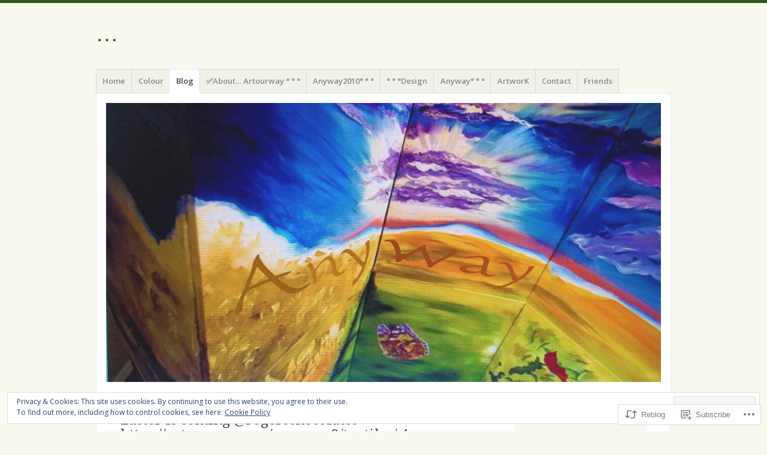

--- FILE ---
content_type: text/html; charset=UTF-8
request_url: https://artourway.com/2016/03/05/easter-is-coming-rogerschocolate-s-httpartourway-comanyway-2textiles-anyway/
body_size: 33646
content:
<!DOCTYPE html>
<html lang="en">
<head>
<meta charset="UTF-8" />
<meta name="viewport" content="width=device-width" />
<link rel="profile" href="http://gmpg.org/xfn/11" />
<link rel="pingback" href="https://artourway.com/xmlrpc.php" />
<!--[if lt IE 9]>
<script src="https://s0.wp.com/wp-content/themes/pub/misty-lake/js/html5.js?m=1354305289i" type="text/javascript"></script>
<![endif]-->

<title>Easter is coming @rogerschocolates  https://artourway.com/anyway-2/textiles/ Anyway &#8211; &#8230;</title>
<meta name='robots' content='max-image-preview:large' />
<meta name="p:domain_verify" content="http//artourway.com" />

<!-- Async WordPress.com Remote Login -->
<script id="wpcom_remote_login_js">
var wpcom_remote_login_extra_auth = '';
function wpcom_remote_login_remove_dom_node_id( element_id ) {
	var dom_node = document.getElementById( element_id );
	if ( dom_node ) { dom_node.parentNode.removeChild( dom_node ); }
}
function wpcom_remote_login_remove_dom_node_classes( class_name ) {
	var dom_nodes = document.querySelectorAll( '.' + class_name );
	for ( var i = 0; i < dom_nodes.length; i++ ) {
		dom_nodes[ i ].parentNode.removeChild( dom_nodes[ i ] );
	}
}
function wpcom_remote_login_final_cleanup() {
	wpcom_remote_login_remove_dom_node_classes( "wpcom_remote_login_msg" );
	wpcom_remote_login_remove_dom_node_id( "wpcom_remote_login_key" );
	wpcom_remote_login_remove_dom_node_id( "wpcom_remote_login_validate" );
	wpcom_remote_login_remove_dom_node_id( "wpcom_remote_login_js" );
	wpcom_remote_login_remove_dom_node_id( "wpcom_request_access_iframe" );
	wpcom_remote_login_remove_dom_node_id( "wpcom_request_access_styles" );
}

// Watch for messages back from the remote login
window.addEventListener( "message", function( e ) {
	if ( e.origin === "https://r-login.wordpress.com" ) {
		var data = {};
		try {
			data = JSON.parse( e.data );
		} catch( e ) {
			wpcom_remote_login_final_cleanup();
			return;
		}

		if ( data.msg === 'LOGIN' ) {
			// Clean up the login check iframe
			wpcom_remote_login_remove_dom_node_id( "wpcom_remote_login_key" );

			var id_regex = new RegExp( /^[0-9]+$/ );
			var token_regex = new RegExp( /^.*|.*|.*$/ );
			if (
				token_regex.test( data.token )
				&& id_regex.test( data.wpcomid )
			) {
				// We have everything we need to ask for a login
				var script = document.createElement( "script" );
				script.setAttribute( "id", "wpcom_remote_login_validate" );
				script.src = '/remote-login.php?wpcom_remote_login=validate'
					+ '&wpcomid=' + data.wpcomid
					+ '&token=' + encodeURIComponent( data.token )
					+ '&host=' + window.location.protocol
					+ '//' + window.location.hostname
					+ '&postid=10105'
					+ '&is_singular=1';
				document.body.appendChild( script );
			}

			return;
		}

		// Safari ITP, not logged in, so redirect
		if ( data.msg === 'LOGIN-REDIRECT' ) {
			window.location = 'https://wordpress.com/log-in?redirect_to=' + window.location.href;
			return;
		}

		// Safari ITP, storage access failed, remove the request
		if ( data.msg === 'LOGIN-REMOVE' ) {
			var css_zap = 'html { -webkit-transition: margin-top 1s; transition: margin-top 1s; } /* 9001 */ html { margin-top: 0 !important; } * html body { margin-top: 0 !important; } @media screen and ( max-width: 782px ) { html { margin-top: 0 !important; } * html body { margin-top: 0 !important; } }';
			var style_zap = document.createElement( 'style' );
			style_zap.type = 'text/css';
			style_zap.appendChild( document.createTextNode( css_zap ) );
			document.body.appendChild( style_zap );

			var e = document.getElementById( 'wpcom_request_access_iframe' );
			e.parentNode.removeChild( e );

			document.cookie = 'wordpress_com_login_access=denied; path=/; max-age=31536000';

			return;
		}

		// Safari ITP
		if ( data.msg === 'REQUEST_ACCESS' ) {
			console.log( 'request access: safari' );

			// Check ITP iframe enable/disable knob
			if ( wpcom_remote_login_extra_auth !== 'safari_itp_iframe' ) {
				return;
			}

			// If we are in a "private window" there is no ITP.
			var private_window = false;
			try {
				var opendb = window.openDatabase( null, null, null, null );
			} catch( e ) {
				private_window = true;
			}

			if ( private_window ) {
				console.log( 'private window' );
				return;
			}

			var iframe = document.createElement( 'iframe' );
			iframe.id = 'wpcom_request_access_iframe';
			iframe.setAttribute( 'scrolling', 'no' );
			iframe.setAttribute( 'sandbox', 'allow-storage-access-by-user-activation allow-scripts allow-same-origin allow-top-navigation-by-user-activation' );
			iframe.src = 'https://r-login.wordpress.com/remote-login.php?wpcom_remote_login=request_access&origin=' + encodeURIComponent( data.origin ) + '&wpcomid=' + encodeURIComponent( data.wpcomid );

			var css = 'html { -webkit-transition: margin-top 1s; transition: margin-top 1s; } /* 9001 */ html { margin-top: 46px !important; } * html body { margin-top: 46px !important; } @media screen and ( max-width: 660px ) { html { margin-top: 71px !important; } * html body { margin-top: 71px !important; } #wpcom_request_access_iframe { display: block; height: 71px !important; } } #wpcom_request_access_iframe { border: 0px; height: 46px; position: fixed; top: 0; left: 0; width: 100%; min-width: 100%; z-index: 99999; background: #23282d; } ';

			var style = document.createElement( 'style' );
			style.type = 'text/css';
			style.id = 'wpcom_request_access_styles';
			style.appendChild( document.createTextNode( css ) );
			document.body.appendChild( style );

			document.body.appendChild( iframe );
		}

		if ( data.msg === 'DONE' ) {
			wpcom_remote_login_final_cleanup();
		}
	}
}, false );

// Inject the remote login iframe after the page has had a chance to load
// more critical resources
window.addEventListener( "DOMContentLoaded", function( e ) {
	var iframe = document.createElement( "iframe" );
	iframe.style.display = "none";
	iframe.setAttribute( "scrolling", "no" );
	iframe.setAttribute( "id", "wpcom_remote_login_key" );
	iframe.src = "https://r-login.wordpress.com/remote-login.php"
		+ "?wpcom_remote_login=key"
		+ "&origin=aHR0cHM6Ly9hcnRvdXJ3YXkuY29t"
		+ "&wpcomid=44303463"
		+ "&time=" + Math.floor( Date.now() / 1000 );
	document.body.appendChild( iframe );
}, false );
</script>
<link rel='dns-prefetch' href='//s0.wp.com' />
<link rel='dns-prefetch' href='//fonts-api.wp.com' />
<link rel="alternate" type="application/rss+xml" title="... &raquo; Feed" href="https://artourway.com/feed/" />
<link rel="alternate" type="application/rss+xml" title="... &raquo; Comments Feed" href="https://artourway.com/comments/feed/" />
<link rel="alternate" type="application/rss+xml" title="... &raquo; Easter is coming @rogerschocolates  https://artourway.com/anyway-2/textiles/ Anyway Comments Feed" href="https://artourway.com/2016/03/05/easter-is-coming-rogerschocolate-s-httpartourway-comanyway-2textiles-anyway/feed/" />
	<script type="text/javascript">
		/* <![CDATA[ */
		function addLoadEvent(func) {
			var oldonload = window.onload;
			if (typeof window.onload != 'function') {
				window.onload = func;
			} else {
				window.onload = function () {
					oldonload();
					func();
				}
			}
		}
		/* ]]> */
	</script>
	<link crossorigin='anonymous' rel='stylesheet' id='all-css-0-1' href='/_static/??-eJx9jFEKwjAQRC9kXKqV+iOeJSRLSbPJBndD6O1tpFAQ8WfgMTMPWjGOs2JWSNUUqnPIAi34GVUA69ZyDGjINlBMhayigOhKeHYiJ/gtWFCLdXFnSMw9fKXt/MIu8aaw6Bf9U1KIeIg/1OfP9Bim2/VyH6dhXN5pUk2g&cssminify=yes' type='text/css' media='all' />
<style id='wp-emoji-styles-inline-css'>

	img.wp-smiley, img.emoji {
		display: inline !important;
		border: none !important;
		box-shadow: none !important;
		height: 1em !important;
		width: 1em !important;
		margin: 0 0.07em !important;
		vertical-align: -0.1em !important;
		background: none !important;
		padding: 0 !important;
	}
/*# sourceURL=wp-emoji-styles-inline-css */
</style>
<link crossorigin='anonymous' rel='stylesheet' id='all-css-2-1' href='/wp-content/plugins/gutenberg-core/v22.2.0/build/styles/block-library/style.css?m=1764855221i&cssminify=yes' type='text/css' media='all' />
<style id='wp-block-library-inline-css'>
.has-text-align-justify {
	text-align:justify;
}
.has-text-align-justify{text-align:justify;}

/*# sourceURL=wp-block-library-inline-css */
</style><style id='global-styles-inline-css'>
:root{--wp--preset--aspect-ratio--square: 1;--wp--preset--aspect-ratio--4-3: 4/3;--wp--preset--aspect-ratio--3-4: 3/4;--wp--preset--aspect-ratio--3-2: 3/2;--wp--preset--aspect-ratio--2-3: 2/3;--wp--preset--aspect-ratio--16-9: 16/9;--wp--preset--aspect-ratio--9-16: 9/16;--wp--preset--color--black: #000000;--wp--preset--color--cyan-bluish-gray: #abb8c3;--wp--preset--color--white: #ffffff;--wp--preset--color--pale-pink: #f78da7;--wp--preset--color--vivid-red: #cf2e2e;--wp--preset--color--luminous-vivid-orange: #ff6900;--wp--preset--color--luminous-vivid-amber: #fcb900;--wp--preset--color--light-green-cyan: #7bdcb5;--wp--preset--color--vivid-green-cyan: #00d084;--wp--preset--color--pale-cyan-blue: #8ed1fc;--wp--preset--color--vivid-cyan-blue: #0693e3;--wp--preset--color--vivid-purple: #9b51e0;--wp--preset--gradient--vivid-cyan-blue-to-vivid-purple: linear-gradient(135deg,rgb(6,147,227) 0%,rgb(155,81,224) 100%);--wp--preset--gradient--light-green-cyan-to-vivid-green-cyan: linear-gradient(135deg,rgb(122,220,180) 0%,rgb(0,208,130) 100%);--wp--preset--gradient--luminous-vivid-amber-to-luminous-vivid-orange: linear-gradient(135deg,rgb(252,185,0) 0%,rgb(255,105,0) 100%);--wp--preset--gradient--luminous-vivid-orange-to-vivid-red: linear-gradient(135deg,rgb(255,105,0) 0%,rgb(207,46,46) 100%);--wp--preset--gradient--very-light-gray-to-cyan-bluish-gray: linear-gradient(135deg,rgb(238,238,238) 0%,rgb(169,184,195) 100%);--wp--preset--gradient--cool-to-warm-spectrum: linear-gradient(135deg,rgb(74,234,220) 0%,rgb(151,120,209) 20%,rgb(207,42,186) 40%,rgb(238,44,130) 60%,rgb(251,105,98) 80%,rgb(254,248,76) 100%);--wp--preset--gradient--blush-light-purple: linear-gradient(135deg,rgb(255,206,236) 0%,rgb(152,150,240) 100%);--wp--preset--gradient--blush-bordeaux: linear-gradient(135deg,rgb(254,205,165) 0%,rgb(254,45,45) 50%,rgb(107,0,62) 100%);--wp--preset--gradient--luminous-dusk: linear-gradient(135deg,rgb(255,203,112) 0%,rgb(199,81,192) 50%,rgb(65,88,208) 100%);--wp--preset--gradient--pale-ocean: linear-gradient(135deg,rgb(255,245,203) 0%,rgb(182,227,212) 50%,rgb(51,167,181) 100%);--wp--preset--gradient--electric-grass: linear-gradient(135deg,rgb(202,248,128) 0%,rgb(113,206,126) 100%);--wp--preset--gradient--midnight: linear-gradient(135deg,rgb(2,3,129) 0%,rgb(40,116,252) 100%);--wp--preset--font-size--small: 13px;--wp--preset--font-size--medium: 20px;--wp--preset--font-size--large: 36px;--wp--preset--font-size--x-large: 42px;--wp--preset--font-family--albert-sans: 'Albert Sans', sans-serif;--wp--preset--font-family--alegreya: Alegreya, serif;--wp--preset--font-family--arvo: Arvo, serif;--wp--preset--font-family--bodoni-moda: 'Bodoni Moda', serif;--wp--preset--font-family--bricolage-grotesque: 'Bricolage Grotesque', sans-serif;--wp--preset--font-family--cabin: Cabin, sans-serif;--wp--preset--font-family--chivo: Chivo, sans-serif;--wp--preset--font-family--commissioner: Commissioner, sans-serif;--wp--preset--font-family--cormorant: Cormorant, serif;--wp--preset--font-family--courier-prime: 'Courier Prime', monospace;--wp--preset--font-family--crimson-pro: 'Crimson Pro', serif;--wp--preset--font-family--dm-mono: 'DM Mono', monospace;--wp--preset--font-family--dm-sans: 'DM Sans', sans-serif;--wp--preset--font-family--dm-serif-display: 'DM Serif Display', serif;--wp--preset--font-family--domine: Domine, serif;--wp--preset--font-family--eb-garamond: 'EB Garamond', serif;--wp--preset--font-family--epilogue: Epilogue, sans-serif;--wp--preset--font-family--fahkwang: Fahkwang, sans-serif;--wp--preset--font-family--figtree: Figtree, sans-serif;--wp--preset--font-family--fira-sans: 'Fira Sans', sans-serif;--wp--preset--font-family--fjalla-one: 'Fjalla One', sans-serif;--wp--preset--font-family--fraunces: Fraunces, serif;--wp--preset--font-family--gabarito: Gabarito, system-ui;--wp--preset--font-family--ibm-plex-mono: 'IBM Plex Mono', monospace;--wp--preset--font-family--ibm-plex-sans: 'IBM Plex Sans', sans-serif;--wp--preset--font-family--ibarra-real-nova: 'Ibarra Real Nova', serif;--wp--preset--font-family--instrument-serif: 'Instrument Serif', serif;--wp--preset--font-family--inter: Inter, sans-serif;--wp--preset--font-family--josefin-sans: 'Josefin Sans', sans-serif;--wp--preset--font-family--jost: Jost, sans-serif;--wp--preset--font-family--libre-baskerville: 'Libre Baskerville', serif;--wp--preset--font-family--libre-franklin: 'Libre Franklin', sans-serif;--wp--preset--font-family--literata: Literata, serif;--wp--preset--font-family--lora: Lora, serif;--wp--preset--font-family--merriweather: Merriweather, serif;--wp--preset--font-family--montserrat: Montserrat, sans-serif;--wp--preset--font-family--newsreader: Newsreader, serif;--wp--preset--font-family--noto-sans-mono: 'Noto Sans Mono', sans-serif;--wp--preset--font-family--nunito: Nunito, sans-serif;--wp--preset--font-family--open-sans: 'Open Sans', sans-serif;--wp--preset--font-family--overpass: Overpass, sans-serif;--wp--preset--font-family--pt-serif: 'PT Serif', serif;--wp--preset--font-family--petrona: Petrona, serif;--wp--preset--font-family--piazzolla: Piazzolla, serif;--wp--preset--font-family--playfair-display: 'Playfair Display', serif;--wp--preset--font-family--plus-jakarta-sans: 'Plus Jakarta Sans', sans-serif;--wp--preset--font-family--poppins: Poppins, sans-serif;--wp--preset--font-family--raleway: Raleway, sans-serif;--wp--preset--font-family--roboto: Roboto, sans-serif;--wp--preset--font-family--roboto-slab: 'Roboto Slab', serif;--wp--preset--font-family--rubik: Rubik, sans-serif;--wp--preset--font-family--rufina: Rufina, serif;--wp--preset--font-family--sora: Sora, sans-serif;--wp--preset--font-family--source-sans-3: 'Source Sans 3', sans-serif;--wp--preset--font-family--source-serif-4: 'Source Serif 4', serif;--wp--preset--font-family--space-mono: 'Space Mono', monospace;--wp--preset--font-family--syne: Syne, sans-serif;--wp--preset--font-family--texturina: Texturina, serif;--wp--preset--font-family--urbanist: Urbanist, sans-serif;--wp--preset--font-family--work-sans: 'Work Sans', sans-serif;--wp--preset--spacing--20: 0.44rem;--wp--preset--spacing--30: 0.67rem;--wp--preset--spacing--40: 1rem;--wp--preset--spacing--50: 1.5rem;--wp--preset--spacing--60: 2.25rem;--wp--preset--spacing--70: 3.38rem;--wp--preset--spacing--80: 5.06rem;--wp--preset--shadow--natural: 6px 6px 9px rgba(0, 0, 0, 0.2);--wp--preset--shadow--deep: 12px 12px 50px rgba(0, 0, 0, 0.4);--wp--preset--shadow--sharp: 6px 6px 0px rgba(0, 0, 0, 0.2);--wp--preset--shadow--outlined: 6px 6px 0px -3px rgb(255, 255, 255), 6px 6px rgb(0, 0, 0);--wp--preset--shadow--crisp: 6px 6px 0px rgb(0, 0, 0);}:where(.is-layout-flex){gap: 0.5em;}:where(.is-layout-grid){gap: 0.5em;}body .is-layout-flex{display: flex;}.is-layout-flex{flex-wrap: wrap;align-items: center;}.is-layout-flex > :is(*, div){margin: 0;}body .is-layout-grid{display: grid;}.is-layout-grid > :is(*, div){margin: 0;}:where(.wp-block-columns.is-layout-flex){gap: 2em;}:where(.wp-block-columns.is-layout-grid){gap: 2em;}:where(.wp-block-post-template.is-layout-flex){gap: 1.25em;}:where(.wp-block-post-template.is-layout-grid){gap: 1.25em;}.has-black-color{color: var(--wp--preset--color--black) !important;}.has-cyan-bluish-gray-color{color: var(--wp--preset--color--cyan-bluish-gray) !important;}.has-white-color{color: var(--wp--preset--color--white) !important;}.has-pale-pink-color{color: var(--wp--preset--color--pale-pink) !important;}.has-vivid-red-color{color: var(--wp--preset--color--vivid-red) !important;}.has-luminous-vivid-orange-color{color: var(--wp--preset--color--luminous-vivid-orange) !important;}.has-luminous-vivid-amber-color{color: var(--wp--preset--color--luminous-vivid-amber) !important;}.has-light-green-cyan-color{color: var(--wp--preset--color--light-green-cyan) !important;}.has-vivid-green-cyan-color{color: var(--wp--preset--color--vivid-green-cyan) !important;}.has-pale-cyan-blue-color{color: var(--wp--preset--color--pale-cyan-blue) !important;}.has-vivid-cyan-blue-color{color: var(--wp--preset--color--vivid-cyan-blue) !important;}.has-vivid-purple-color{color: var(--wp--preset--color--vivid-purple) !important;}.has-black-background-color{background-color: var(--wp--preset--color--black) !important;}.has-cyan-bluish-gray-background-color{background-color: var(--wp--preset--color--cyan-bluish-gray) !important;}.has-white-background-color{background-color: var(--wp--preset--color--white) !important;}.has-pale-pink-background-color{background-color: var(--wp--preset--color--pale-pink) !important;}.has-vivid-red-background-color{background-color: var(--wp--preset--color--vivid-red) !important;}.has-luminous-vivid-orange-background-color{background-color: var(--wp--preset--color--luminous-vivid-orange) !important;}.has-luminous-vivid-amber-background-color{background-color: var(--wp--preset--color--luminous-vivid-amber) !important;}.has-light-green-cyan-background-color{background-color: var(--wp--preset--color--light-green-cyan) !important;}.has-vivid-green-cyan-background-color{background-color: var(--wp--preset--color--vivid-green-cyan) !important;}.has-pale-cyan-blue-background-color{background-color: var(--wp--preset--color--pale-cyan-blue) !important;}.has-vivid-cyan-blue-background-color{background-color: var(--wp--preset--color--vivid-cyan-blue) !important;}.has-vivid-purple-background-color{background-color: var(--wp--preset--color--vivid-purple) !important;}.has-black-border-color{border-color: var(--wp--preset--color--black) !important;}.has-cyan-bluish-gray-border-color{border-color: var(--wp--preset--color--cyan-bluish-gray) !important;}.has-white-border-color{border-color: var(--wp--preset--color--white) !important;}.has-pale-pink-border-color{border-color: var(--wp--preset--color--pale-pink) !important;}.has-vivid-red-border-color{border-color: var(--wp--preset--color--vivid-red) !important;}.has-luminous-vivid-orange-border-color{border-color: var(--wp--preset--color--luminous-vivid-orange) !important;}.has-luminous-vivid-amber-border-color{border-color: var(--wp--preset--color--luminous-vivid-amber) !important;}.has-light-green-cyan-border-color{border-color: var(--wp--preset--color--light-green-cyan) !important;}.has-vivid-green-cyan-border-color{border-color: var(--wp--preset--color--vivid-green-cyan) !important;}.has-pale-cyan-blue-border-color{border-color: var(--wp--preset--color--pale-cyan-blue) !important;}.has-vivid-cyan-blue-border-color{border-color: var(--wp--preset--color--vivid-cyan-blue) !important;}.has-vivid-purple-border-color{border-color: var(--wp--preset--color--vivid-purple) !important;}.has-vivid-cyan-blue-to-vivid-purple-gradient-background{background: var(--wp--preset--gradient--vivid-cyan-blue-to-vivid-purple) !important;}.has-light-green-cyan-to-vivid-green-cyan-gradient-background{background: var(--wp--preset--gradient--light-green-cyan-to-vivid-green-cyan) !important;}.has-luminous-vivid-amber-to-luminous-vivid-orange-gradient-background{background: var(--wp--preset--gradient--luminous-vivid-amber-to-luminous-vivid-orange) !important;}.has-luminous-vivid-orange-to-vivid-red-gradient-background{background: var(--wp--preset--gradient--luminous-vivid-orange-to-vivid-red) !important;}.has-very-light-gray-to-cyan-bluish-gray-gradient-background{background: var(--wp--preset--gradient--very-light-gray-to-cyan-bluish-gray) !important;}.has-cool-to-warm-spectrum-gradient-background{background: var(--wp--preset--gradient--cool-to-warm-spectrum) !important;}.has-blush-light-purple-gradient-background{background: var(--wp--preset--gradient--blush-light-purple) !important;}.has-blush-bordeaux-gradient-background{background: var(--wp--preset--gradient--blush-bordeaux) !important;}.has-luminous-dusk-gradient-background{background: var(--wp--preset--gradient--luminous-dusk) !important;}.has-pale-ocean-gradient-background{background: var(--wp--preset--gradient--pale-ocean) !important;}.has-electric-grass-gradient-background{background: var(--wp--preset--gradient--electric-grass) !important;}.has-midnight-gradient-background{background: var(--wp--preset--gradient--midnight) !important;}.has-small-font-size{font-size: var(--wp--preset--font-size--small) !important;}.has-medium-font-size{font-size: var(--wp--preset--font-size--medium) !important;}.has-large-font-size{font-size: var(--wp--preset--font-size--large) !important;}.has-x-large-font-size{font-size: var(--wp--preset--font-size--x-large) !important;}.has-albert-sans-font-family{font-family: var(--wp--preset--font-family--albert-sans) !important;}.has-alegreya-font-family{font-family: var(--wp--preset--font-family--alegreya) !important;}.has-arvo-font-family{font-family: var(--wp--preset--font-family--arvo) !important;}.has-bodoni-moda-font-family{font-family: var(--wp--preset--font-family--bodoni-moda) !important;}.has-bricolage-grotesque-font-family{font-family: var(--wp--preset--font-family--bricolage-grotesque) !important;}.has-cabin-font-family{font-family: var(--wp--preset--font-family--cabin) !important;}.has-chivo-font-family{font-family: var(--wp--preset--font-family--chivo) !important;}.has-commissioner-font-family{font-family: var(--wp--preset--font-family--commissioner) !important;}.has-cormorant-font-family{font-family: var(--wp--preset--font-family--cormorant) !important;}.has-courier-prime-font-family{font-family: var(--wp--preset--font-family--courier-prime) !important;}.has-crimson-pro-font-family{font-family: var(--wp--preset--font-family--crimson-pro) !important;}.has-dm-mono-font-family{font-family: var(--wp--preset--font-family--dm-mono) !important;}.has-dm-sans-font-family{font-family: var(--wp--preset--font-family--dm-sans) !important;}.has-dm-serif-display-font-family{font-family: var(--wp--preset--font-family--dm-serif-display) !important;}.has-domine-font-family{font-family: var(--wp--preset--font-family--domine) !important;}.has-eb-garamond-font-family{font-family: var(--wp--preset--font-family--eb-garamond) !important;}.has-epilogue-font-family{font-family: var(--wp--preset--font-family--epilogue) !important;}.has-fahkwang-font-family{font-family: var(--wp--preset--font-family--fahkwang) !important;}.has-figtree-font-family{font-family: var(--wp--preset--font-family--figtree) !important;}.has-fira-sans-font-family{font-family: var(--wp--preset--font-family--fira-sans) !important;}.has-fjalla-one-font-family{font-family: var(--wp--preset--font-family--fjalla-one) !important;}.has-fraunces-font-family{font-family: var(--wp--preset--font-family--fraunces) !important;}.has-gabarito-font-family{font-family: var(--wp--preset--font-family--gabarito) !important;}.has-ibm-plex-mono-font-family{font-family: var(--wp--preset--font-family--ibm-plex-mono) !important;}.has-ibm-plex-sans-font-family{font-family: var(--wp--preset--font-family--ibm-plex-sans) !important;}.has-ibarra-real-nova-font-family{font-family: var(--wp--preset--font-family--ibarra-real-nova) !important;}.has-instrument-serif-font-family{font-family: var(--wp--preset--font-family--instrument-serif) !important;}.has-inter-font-family{font-family: var(--wp--preset--font-family--inter) !important;}.has-josefin-sans-font-family{font-family: var(--wp--preset--font-family--josefin-sans) !important;}.has-jost-font-family{font-family: var(--wp--preset--font-family--jost) !important;}.has-libre-baskerville-font-family{font-family: var(--wp--preset--font-family--libre-baskerville) !important;}.has-libre-franklin-font-family{font-family: var(--wp--preset--font-family--libre-franklin) !important;}.has-literata-font-family{font-family: var(--wp--preset--font-family--literata) !important;}.has-lora-font-family{font-family: var(--wp--preset--font-family--lora) !important;}.has-merriweather-font-family{font-family: var(--wp--preset--font-family--merriweather) !important;}.has-montserrat-font-family{font-family: var(--wp--preset--font-family--montserrat) !important;}.has-newsreader-font-family{font-family: var(--wp--preset--font-family--newsreader) !important;}.has-noto-sans-mono-font-family{font-family: var(--wp--preset--font-family--noto-sans-mono) !important;}.has-nunito-font-family{font-family: var(--wp--preset--font-family--nunito) !important;}.has-open-sans-font-family{font-family: var(--wp--preset--font-family--open-sans) !important;}.has-overpass-font-family{font-family: var(--wp--preset--font-family--overpass) !important;}.has-pt-serif-font-family{font-family: var(--wp--preset--font-family--pt-serif) !important;}.has-petrona-font-family{font-family: var(--wp--preset--font-family--petrona) !important;}.has-piazzolla-font-family{font-family: var(--wp--preset--font-family--piazzolla) !important;}.has-playfair-display-font-family{font-family: var(--wp--preset--font-family--playfair-display) !important;}.has-plus-jakarta-sans-font-family{font-family: var(--wp--preset--font-family--plus-jakarta-sans) !important;}.has-poppins-font-family{font-family: var(--wp--preset--font-family--poppins) !important;}.has-raleway-font-family{font-family: var(--wp--preset--font-family--raleway) !important;}.has-roboto-font-family{font-family: var(--wp--preset--font-family--roboto) !important;}.has-roboto-slab-font-family{font-family: var(--wp--preset--font-family--roboto-slab) !important;}.has-rubik-font-family{font-family: var(--wp--preset--font-family--rubik) !important;}.has-rufina-font-family{font-family: var(--wp--preset--font-family--rufina) !important;}.has-sora-font-family{font-family: var(--wp--preset--font-family--sora) !important;}.has-source-sans-3-font-family{font-family: var(--wp--preset--font-family--source-sans-3) !important;}.has-source-serif-4-font-family{font-family: var(--wp--preset--font-family--source-serif-4) !important;}.has-space-mono-font-family{font-family: var(--wp--preset--font-family--space-mono) !important;}.has-syne-font-family{font-family: var(--wp--preset--font-family--syne) !important;}.has-texturina-font-family{font-family: var(--wp--preset--font-family--texturina) !important;}.has-urbanist-font-family{font-family: var(--wp--preset--font-family--urbanist) !important;}.has-work-sans-font-family{font-family: var(--wp--preset--font-family--work-sans) !important;}
/*# sourceURL=global-styles-inline-css */
</style>

<style id='classic-theme-styles-inline-css'>
/*! This file is auto-generated */
.wp-block-button__link{color:#fff;background-color:#32373c;border-radius:9999px;box-shadow:none;text-decoration:none;padding:calc(.667em + 2px) calc(1.333em + 2px);font-size:1.125em}.wp-block-file__button{background:#32373c;color:#fff;text-decoration:none}
/*# sourceURL=/wp-includes/css/classic-themes.min.css */
</style>
<link crossorigin='anonymous' rel='stylesheet' id='all-css-4-1' href='/_static/??-eJx9jdsKwkAMRH/IGMqKlwfxW7bbUFc329Bkaf17I+KT4sswDOcwuAikqRpVQ24gpY25KqZpJt9ZoqETTEOOVIgd2ybVDf7WljyMZK7rp4PR+l8Rv4G+l5lUwZNzY7Crf+mX955RWo+c1R5Q4p3QS6EXe+Fzd9h1+1MI4Xh7AruhUX4=&cssminify=yes' type='text/css' media='all' />
<link rel='stylesheet' id='mistylake-open-sans-css' href='https://fonts-api.wp.com/css?family=Open+Sans:300,300italic,400,400italic,600,600italic,700,700italic&#038;subset=latin,latin-ext' media='all' />
<link rel='stylesheet' id='mistylake-droid-serif-css' href='https://fonts-api.wp.com/css?family=Droid+Serif%3A400%2C400italic%2C400bold&#038;subset=latin&#038;ver=6.9-RC2-61304' media='all' />
<link crossorigin='anonymous' rel='stylesheet' id='all-css-10-1' href='/_static/??-eJx9i8sKg0AMAH/INSz2eZB+i25jSBs3solI/77bW4XS2wzMwLaEpNkxO8xrWGQlzgYb3wndYBJOzwLmL8E2mTXwuy84ilJFglp96b+JUINoGpw17yRMMnD5rLe5j4fr5XzqumN8vAFbwD/7&cssminify=yes' type='text/css' media='all' />
<link crossorigin='anonymous' rel='stylesheet' id='print-css-11-1' href='/wp-content/mu-plugins/global-print/global-print.css?m=1465851035i&cssminify=yes' type='text/css' media='print' />
<style id='jetpack-global-styles-frontend-style-inline-css'>
:root { --font-headings: unset; --font-base: unset; --font-headings-default: -apple-system,BlinkMacSystemFont,"Segoe UI",Roboto,Oxygen-Sans,Ubuntu,Cantarell,"Helvetica Neue",sans-serif; --font-base-default: -apple-system,BlinkMacSystemFont,"Segoe UI",Roboto,Oxygen-Sans,Ubuntu,Cantarell,"Helvetica Neue",sans-serif;}
/*# sourceURL=jetpack-global-styles-frontend-style-inline-css */
</style>
<link crossorigin='anonymous' rel='stylesheet' id='all-css-14-1' href='/_static/??-eJyNjcEKwjAQRH/IuFQj9SJ+isRsSLZusqWbUPx7W+lFBPEyzMDMPJhH46XUUCrkZkZukYrCEOro/GPLkEVWwcZBQZObAjrE59tSiXuvuoP/n25UPKh4cmxYouhH+HqrKeSFmyxElrvjX7iZMIaqsFQ2b+JEaFxBw6R13V7zpetPx8PZ9p0dXpQMX7Y=&cssminify=yes' type='text/css' media='all' />
<script type="text/javascript" id="jetpack_related-posts-js-extra">
/* <![CDATA[ */
var related_posts_js_options = {"post_heading":"h4"};
//# sourceURL=jetpack_related-posts-js-extra
/* ]]> */
</script>
<script type="text/javascript" id="wpcom-actionbar-placeholder-js-extra">
/* <![CDATA[ */
var actionbardata = {"siteID":"44303463","postID":"10105","siteURL":"https://artourway.com","xhrURL":"https://artourway.com/wp-admin/admin-ajax.php","nonce":"0b2adfe689","isLoggedIn":"","statusMessage":"","subsEmailDefault":"instantly","proxyScriptUrl":"https://s0.wp.com/wp-content/js/wpcom-proxy-request.js?m=1513050504i&amp;ver=20211021","shortlink":"https://wp.me/p2ZTlZ-2CZ","i18n":{"followedText":"New posts from this site will now appear in your \u003Ca href=\"https://wordpress.com/reader\"\u003EReader\u003C/a\u003E","foldBar":"Collapse this bar","unfoldBar":"Expand this bar","shortLinkCopied":"Shortlink copied to clipboard."}};
//# sourceURL=wpcom-actionbar-placeholder-js-extra
/* ]]> */
</script>
<script type="text/javascript" id="jetpack-mu-wpcom-settings-js-before">
/* <![CDATA[ */
var JETPACK_MU_WPCOM_SETTINGS = {"assetsUrl":"https://s0.wp.com/wp-content/mu-plugins/jetpack-mu-wpcom-plugin/moon/jetpack_vendor/automattic/jetpack-mu-wpcom/src/build/"};
//# sourceURL=jetpack-mu-wpcom-settings-js-before
/* ]]> */
</script>
<script crossorigin='anonymous' type='text/javascript'  src='/_static/??-eJx1j10KwjAQhC/kdmuh+iQeRdIkhMRkN+bH2tvbYpUK+jQMM3zD4BhBMhVNBUOF6KuxlNHpEoW8rh4DM+HFksShWq8waS+KVhA5l/ztmmCpcXmHG7CbO75ATPyY3tkM81XpvITuVnWaVtkC/pYgWJPm0V9rg2fzOTJyUkJlkF7k/ALJEPHeLQLEBEbFNCPO4bQ/9n3bHrqud0+pPGch'></script>
<script type="text/javascript" id="rlt-proxy-js-after">
/* <![CDATA[ */
	rltInitialize( {"token":null,"iframeOrigins":["https:\/\/widgets.wp.com"]} );
//# sourceURL=rlt-proxy-js-after
/* ]]> */
</script>
<link rel="EditURI" type="application/rsd+xml" title="RSD" href="https://artourwayblog.wordpress.com/xmlrpc.php?rsd" />
<meta name="generator" content="WordPress.com" />
<link rel="canonical" href="https://artourway.com/2016/03/05/easter-is-coming-rogerschocolate-s-httpartourway-comanyway-2textiles-anyway/" />
<link rel='shortlink' href='https://wp.me/p2ZTlZ-2CZ' />
<link rel="alternate" type="application/json+oembed" href="https://public-api.wordpress.com/oembed/?format=json&amp;url=https%3A%2F%2Fartourway.com%2F2016%2F03%2F05%2Feaster-is-coming-rogerschocolate-s-httpartourway-comanyway-2textiles-anyway%2F&amp;for=wpcom-auto-discovery" /><link rel="alternate" type="application/xml+oembed" href="https://public-api.wordpress.com/oembed/?format=xml&amp;url=https%3A%2F%2Fartourway.com%2F2016%2F03%2F05%2Feaster-is-coming-rogerschocolate-s-httpartourway-comanyway-2textiles-anyway%2F&amp;for=wpcom-auto-discovery" />
<!-- Jetpack Open Graph Tags -->
<meta property="og:type" content="article" />
<meta property="og:title" content="Easter is coming @rogerschocolates  https://artourway.com/anyway-2/textiles/ Anyway" />
<meta property="og:url" content="https://artourway.com/2016/03/05/easter-is-coming-rogerschocolate-s-httpartourway-comanyway-2textiles-anyway/" />
<meta property="og:description" content="This time here now, . . . please touch." />
<meta property="article:published_time" content="2016-03-06T05:39:25+00:00" />
<meta property="article:modified_time" content="2024-01-31T14:48:29+00:00" />
<meta property="og:site_name" content="..." />
<meta property="og:image" content="https://artourway.com/wp-content/uploads/2015/12/100_7164-2.jpg" />
<meta property="og:image:secure_url" content="https://artourway.com/wp-content/uploads/2015/12/100_7164-2.jpg" />
<meta property="og:image:width" content="2315" />
<meta property="og:image:height" content="3594" />
<meta property="og:image:alt" content="100_7164-(2)" />
<meta property="og:locale" content="en_US" />
<meta property="article:publisher" content="https://www.facebook.com/WordPresscom" />
<meta name="twitter:creator" content="@CatherineKobley" />
<meta name="twitter:text:title" content="Easter is coming @rogerschocolates  https://artourway.com/anyway-2/textiles/ Anyway" />
<meta name="twitter:image" content="https://artourway.com/wp-content/uploads/2015/12/100_7164-2.jpg?w=640" />
<meta name="twitter:image:alt" content="100_7164-(2)" />
<meta name="twitter:card" content="summary_large_image" />

<!-- End Jetpack Open Graph Tags -->
<link rel="shortcut icon" type="image/x-icon" href="https://secure.gravatar.com/blavatar/963ccd1935a6f8b6e76e296925b69d1a3633ef4ebc18200374bab9db7d47e6dc?s=32" sizes="16x16" />
<link rel="icon" type="image/x-icon" href="https://secure.gravatar.com/blavatar/963ccd1935a6f8b6e76e296925b69d1a3633ef4ebc18200374bab9db7d47e6dc?s=32" sizes="16x16" />
<link rel="apple-touch-icon" href="https://secure.gravatar.com/blavatar/963ccd1935a6f8b6e76e296925b69d1a3633ef4ebc18200374bab9db7d47e6dc?s=114" />
<link rel='openid.server' href='https://artourway.com/?openidserver=1' />
<link rel='openid.delegate' href='https://artourway.com/' />
<link rel="search" type="application/opensearchdescription+xml" href="https://artourway.com/osd.xml" title="..." />
<link rel="search" type="application/opensearchdescription+xml" href="https://s1.wp.com/opensearch.xml" title="WordPress.com" />
<style type="text/css">.recentcomments a{display:inline !important;padding:0 !important;margin:0 !important;}</style>		<style type="text/css">
			.recentcomments a {
				display: inline !important;
				padding: 0 !important;
				margin: 0 !important;
			}

			table.recentcommentsavatartop img.avatar, table.recentcommentsavatarend img.avatar {
				border: 0px;
				margin: 0;
			}

			table.recentcommentsavatartop a, table.recentcommentsavatarend a {
				border: 0px !important;
				background-color: transparent !important;
			}

			td.recentcommentsavatarend, td.recentcommentsavatartop {
				padding: 0px 0px 1px 0px;
				margin: 0px;
			}

			td.recentcommentstextend {
				border: none !important;
				padding: 0px 0px 2px 10px;
			}

			.rtl td.recentcommentstextend {
				padding: 0px 10px 2px 0px;
			}

			td.recentcommentstexttop {
				border: none;
				padding: 0px 0px 0px 10px;
			}

			.rtl td.recentcommentstexttop {
				padding: 0px 10px 0px 0px;
			}
		</style>
		<meta name="description" content="This time here now, . . . please touch." />
		<script type="text/javascript">

			window.doNotSellCallback = function() {

				var linkElements = [
					'a[href="https://wordpress.com/?ref=footer_blog"]',
					'a[href="https://wordpress.com/?ref=footer_website"]',
					'a[href="https://wordpress.com/?ref=vertical_footer"]',
					'a[href^="https://wordpress.com/?ref=footer_segment_"]',
				].join(',');

				var dnsLink = document.createElement( 'a' );
				dnsLink.href = 'https://wordpress.com/advertising-program-optout/';
				dnsLink.classList.add( 'do-not-sell-link' );
				dnsLink.rel = 'nofollow';
				dnsLink.style.marginLeft = '0.5em';
				dnsLink.textContent = 'Do Not Sell or Share My Personal Information';

				var creditLinks = document.querySelectorAll( linkElements );

				if ( 0 === creditLinks.length ) {
					return false;
				}

				Array.prototype.forEach.call( creditLinks, function( el ) {
					el.insertAdjacentElement( 'afterend', dnsLink );
				});

				return true;
			};

		</script>
		<script type="text/javascript">
	window.google_analytics_uacct = "UA-52447-2";
</script>

<script type="text/javascript">
	var _gaq = _gaq || [];
	_gaq.push(['_setAccount', 'UA-52447-2']);
	_gaq.push(['_gat._anonymizeIp']);
	_gaq.push(['_setDomainName', 'none']);
	_gaq.push(['_setAllowLinker', true]);
	_gaq.push(['_initData']);
	_gaq.push(['_trackPageview']);

	(function() {
		var ga = document.createElement('script'); ga.type = 'text/javascript'; ga.async = true;
		ga.src = ('https:' == document.location.protocol ? 'https://ssl' : 'http://www') + '.google-analytics.com/ga.js';
		(document.getElementsByTagName('head')[0] || document.getElementsByTagName('body')[0]).appendChild(ga);
	})();
</script>
<link crossorigin='anonymous' rel='stylesheet' id='all-css-2-3' href='/_static/??-eJyVjkEKwkAMRS9kG2rR4kI8irTpIGknyTCZ0OtXsRXc6fJ9Ho8PS6pQpQQpwF6l6A8SgymU1OO8MbCqwJ0EYYiKs4EtlEKu0ewAvxdYR4/BAPusbiF+pH34N/i+5BRHMB8MM6VC+pS/qGaSV/nG16Y7tZfu3DbHaQXdH15M&cssminify=yes' type='text/css' media='all' />
</head>

<body class="wp-singular post-template-default single single-post postid-10105 single-format-standard wp-theme-pubmisty-lake customizer-styles-applied jetpack-reblog-enabled">
<div id="page" class="hfeed site">
		<header id="masthead" class="site-header" role="banner">
		<div class="site-branding">
			<h1 class="site-title"><a href="https://artourway.com/" title="&#8230;" rel="home">&#8230;</a></h1>
			<h2 class="site-description"></h2>
		</div>

		<nav id="nav" role="navigation" class="site-navigation main-navigation">
			<h1 class="assistive-text screen-reader-text">Menu</h1>
			<div class="assistive-text skip-link screen-reader-text"><a href="#content" title="Skip to content">Skip to content</a></div>

			<div class="menu"><ul>
<li ><a href="https://artourway.com/">Home</a></li><li class="page_item page-item-301"><a href="https://artourway.com/custom-colour/">Colour</a></li>
<li class="page_item page-item-191 current_page_parent"><a href="https://artourway.com/artourwayblog/">Blog</a></li>
<li class="page_item page-item-1 page_item_has_children"><a href="https://artourway.com/about-art-our-way/">✅About&#8230; Artourway ° °&nbsp;°</a>
<ul class='children'>
	<li class="page_item page-item-166"><a href="https://artourway.com/about-art-our-way/inspiration/">InspireD  ° °&nbsp;°</a></li>
</ul>
</li>
<li class="page_item page-item-71 page_item_has_children"><a href="https://artourway.com/design/">Anyway2010° ° °</a>
<ul class='children'>
	<li class="page_item page-item-168"><a href="https://artourway.com/design/gallery/">Studio</a></li>
</ul>
</li>
<li class="page_item page-item-108 page_item_has_children"><a href="https://artourway.com/natural-style-3/">° ° °Design</a>
<ul class='children'>
	<li class="page_item page-item-142"><a href="https://artourway.com/natural-style-3/stylyze-colours/">° ° °Colour</a></li>
	<li class="page_item page-item-154"><a href="https://artourway.com/natural-style-3/giclee-prints/">° ° °Styles</a></li>
</ul>
</li>
<li class="page_item page-item-123 page_item_has_children"><a href="https://artourway.com/anyway-2/">Anyway° ° °</a>
<ul class='children'>
	<li class="page_item page-item-173"><a href="https://artourway.com/anyway-2/textiles/">° ° °Anyway° ° °</a></li>
</ul>
</li>
<li class="page_item page-item-127 page_item_has_children"><a href="https://artourway.com/art-2/">ArtworK</a>
<ul class='children'>
	<li class="page_item page-item-179"><a href="https://artourway.com/art-2/stories/">Stories</a></li>
</ul>
</li>
<li class="page_item page-item-162"><a href="https://artourway.com/contact/">Contact</a></li>
<li class="page_item page-item-164"><a href="https://artourway.com/friends/">Friends</a></li>
</ul></div>
		</nav><!-- .site-navigation .main-navigation -->
	</header><!-- #masthead .site-header -->

	<div id="main" class="site-main">

					<div class="header-image">
				<a href="https://artourway.com/" title="&#8230;" rel="home">
					<img src="https://artourway.com/wp-content/uploads/2015/08/cropped-cropped-100_9231-312.jpg" width="1015" height="510" alt="" />
				</a>
			</div>
		
	<div id="primary" class="content-area">
		<div id="content" class="site-content" role="main">

		
			
<article id="post-10105" class="post-10105 post type-post status-publish format-standard hentry category-a category-uncategorized tag-art tag-history tag-journalism tag-literature tag-news tag-photography tag-travel">
	<header class="entry-header">
		<div class="entry-meta">
			<a href="https://artourway.com/2016/03/05/easter-is-coming-rogerschocolate-s-httpartourway-comanyway-2textiles-anyway/" title="10:39 pm" rel="bookmark"><time class="entry-date" datetime="2016-03-05T22:39:25-07:00" pubdate>March 5, 2016</time></a><span class="byline"> by <span class="author vcard"><a class="url fn n" href="https://artourway.com/author/cathyartourway66/" title="View all posts by Artourway" rel="author">Artourway</a></span></span>		</div><!-- .entry-meta -->
		<h1 class="entry-title">Easter is coming @rogerschocolates  https://artourway.com/anyway-2/textiles/ Anyway</h1>	</header><!-- .entry-header -->

	<div class="entry-content">
		<p style="text-align:center"><a href="https://artourway.com/tag/love/" rel="attachment wp-att-9337"><img data-attachment-id="9337" data-permalink="https://artourway.com/2015/12/04/anyway-the-treehouse/100_7164-2-2/#main" data-orig-file="https://artourway.com/wp-content/uploads/2015/12/100_7164-2.jpg" data-orig-size="2315,3594" data-comments-opened="1" data-image-meta="{&quot;aperture&quot;:&quot;0&quot;,&quot;credit&quot;:&quot;&quot;,&quot;camera&quot;:&quot;&quot;,&quot;caption&quot;:&quot;&quot;,&quot;created_timestamp&quot;:&quot;0&quot;,&quot;copyright&quot;:&quot;&quot;,&quot;focal_length&quot;:&quot;0&quot;,&quot;iso&quot;:&quot;0&quot;,&quot;shutter_speed&quot;:&quot;0&quot;,&quot;title&quot;:&quot;&quot;,&quot;orientation&quot;:&quot;0&quot;}" data-image-title="100_7164-(2)" data-image-description="" data-image-caption="" data-medium-file="https://artourway.com/wp-content/uploads/2015/12/100_7164-2.jpg?w=193" data-large-file="https://artourway.com/wp-content/uploads/2015/12/100_7164-2.jpg?w=660" class="aligncenter wp-image-9337 size-full" src="https://artourway.com/wp-content/uploads/2015/12/100_7164-2.jpg?w=660" alt="100_7164-(2)"   srcset="https://artourway.com/wp-content/uploads/2015/12/100_7164-2.jpg 2315w, https://artourway.com/wp-content/uploads/2015/12/100_7164-2.jpg?w=97&amp;h=150 97w, https://artourway.com/wp-content/uploads/2015/12/100_7164-2.jpg?w=193&amp;h=300 193w, https://artourway.com/wp-content/uploads/2015/12/100_7164-2.jpg?w=768&amp;h=1192 768w, https://artourway.com/wp-content/uploads/2015/12/100_7164-2.jpg?w=660&amp;h=1024 660w, https://artourway.com/wp-content/uploads/2015/12/100_7164-2.jpg?w=1440&amp;h=2236 1440w" sizes="(max-width: 2315px) 100vw, 2315px" /></a><a href="https://artourway.com/tag/love/">This time here now,</a></p>
<p style="text-align:center"><a href="https://artourway.com/tag/love/"><strong><em>. . .</em></strong></a></p>
<p style="text-align:center"><a href="https://artourway.com/tag/love/"><strong><em>please touch.</em></strong></a></p>
<div id="jp-post-flair" class="sharedaddy sd-like-enabled sd-sharing-enabled"><div class='sharedaddy sd-block sd-like jetpack-likes-widget-wrapper jetpack-likes-widget-unloaded' id='like-post-wrapper-44303463-10105-6964dbab2ab89' data-src='//widgets.wp.com/likes/index.html?ver=20260112#blog_id=44303463&amp;post_id=10105&amp;origin=artourwayblog.wordpress.com&amp;obj_id=44303463-10105-6964dbab2ab89&amp;domain=artourway.com' data-name='like-post-frame-44303463-10105-6964dbab2ab89' data-title='Like or Reblog'><div class='likes-widget-placeholder post-likes-widget-placeholder' style='height: 55px;'><span class='button'><span>Like</span></span> <span class='loading'>Loading...</span></div><span class='sd-text-color'></span><a class='sd-link-color'></a></div>
<div id='jp-relatedposts' class='jp-relatedposts' >
	<h3 class="jp-relatedposts-headline"><em>Related</em></h3>
</div></div>			</div><!-- .entry-content -->

	<footer class="entry-meta">
		This entry was posted in <a href="https://artourway.com/category/a/" rel="category tag">A</a>, <a href="https://artourway.com/category/uncategorized/" rel="category tag">Uncategorized</a> and tagged <a href="https://artourway.com/tag/art/" rel="tag">Art</a>, <a href="https://artourway.com/tag/history/" rel="tag">History</a>, <a href="https://artourway.com/tag/journalism/" rel="tag">Journalism</a>, <a href="https://artourway.com/tag/literature/" rel="tag">Literature</a>, <a href="https://artourway.com/tag/news/" rel="tag">News</a>, <a href="https://artourway.com/tag/photography/" rel="tag">Photography</a>, <a href="https://artourway.com/tag/travel/" rel="tag">Travel</a>. Bookmark the <a href="https://artourway.com/2016/03/05/easter-is-coming-rogerschocolate-s-httpartourway-comanyway-2textiles-anyway/" title="Permalink to Easter is coming @rogerschocolates  https://artourway.com/anyway-2/textiles/ Anyway" rel="bookmark">permalink</a>.
			</footer><!-- .entry-meta -->
</article><!-- #post-## -->

				<nav role="navigation" id="nav-below" class="site-navigation post-navigation">
		<h1 class="assistive-text screen-reader-text">Post navigation</h1>

	
		<div class="nav-previous"><a href="https://artourway.com/2016/03/03/conversations-with-marilynne-robinson/" rel="prev"><span class="meta-nav">&larr;</span> Conversations With Marilynne&nbsp;Robinson</a></div>		<div class="nav-next"><a href="https://artourway.com/2016/03/06/anyway-httpwww-rogerschocolates-comour-collectionsboxed-assortments/" rel="next">Anyway http://www.rogerschocolates.com/our-collections/boxed-assortments <span class="meta-nav">&rarr;</span></a></div>
	
	</nav><!-- #nav-below -->
	
			
		
		</div><!-- #content .site-content -->
	</div><!-- #primary .content-area -->


<div id="secondary" class="updateable widget-area" role="complementary">
		<aside id="follow_button_widget-2" class="widget widget_follow_button_widget">
		<a class="wordpress-follow-button" href="https://artourway.com" data-blog="44303463" data-lang="en" >Follow &#8230; on WordPress.com</a>
		<script type="text/javascript">(function(d){ window.wpcomPlatform = {"titles":{"timelines":"Embeddable Timelines","followButton":"Follow Button","wpEmbeds":"WordPress Embeds"}}; var f = d.getElementsByTagName('SCRIPT')[0], p = d.createElement('SCRIPT');p.type = 'text/javascript';p.async = true;p.src = '//widgets.wp.com/platform.js';f.parentNode.insertBefore(p,f);}(document));</script>

		</aside><aside id="text-2" class="widget widget_text"><h1 class="widget-title">Blog Post News</h1>			<div class="textwidget"><p>Today 2120 Views</p>
</div>
		</aside><aside id="blog-stats-3" class="widget widget_blog-stats"><h1 class="widget-title">° ° ° ° ° ° ° °Artourway.com ° ° ° 76,494,580 ° ° °ViewerS +</h1>		<ul>
			<li>218,575 </li>
		</ul>
		</aside><aside id="twitter_timeline-2" class="widget widget_twitter_timeline"><h1 class="widget-title">X @CatherineKobley Artourway.com</h1><a class="twitter-timeline" data-width="220" data-theme="light" data-border-color="#e8e8e8" data-tweet-limit="1" data-lang="EN" data-partner="jetpack" data-chrome="noheader nofooter noborders" href="https://twitter.com/https://artourway.com/" href="https://twitter.com/https://artourway.com/">My Tweets</a></aside><aside id="recent-comments-3" class="widget widget_recent_comments"><h1 class="widget-title">Hey &#8230; ???</h1>				<table class="recentcommentsavatar" cellspacing="0" cellpadding="0" border="0">
					<tr><td title="&#8230;" class="recentcommentsavatartop" style="height:48px; width:48px;"><a href="https://artourway.com/2013/11/14/retrospective/" rel="nofollow"><img referrerpolicy="no-referrer" alt='Unknown&#039;s avatar' src='https://secure.gravatar.com/blavatar/963ccd1935a6f8b6e76e296925b69d1a3633ef4ebc18200374bab9db7d47e6dc?s=48' srcset='https://secure.gravatar.com/blavatar/963ccd1935a6f8b6e76e296925b69d1a3633ef4ebc18200374bab9db7d47e6dc?s=48 1x, https://secure.gravatar.com/blavatar/963ccd1935a6f8b6e76e296925b69d1a3633ef4ebc18200374bab9db7d47e6dc?s=72 1.5x, https://secure.gravatar.com/blavatar/963ccd1935a6f8b6e76e296925b69d1a3633ef4ebc18200374bab9db7d47e6dc?s=96 2x, https://secure.gravatar.com/blavatar/963ccd1935a6f8b6e76e296925b69d1a3633ef4ebc18200374bab9db7d47e6dc?s=144 3x, https://secure.gravatar.com/blavatar/963ccd1935a6f8b6e76e296925b69d1a3633ef4ebc18200374bab9db7d47e6dc?s=192 4x' class='avatar avatar-48' height='48' width='48' loading='lazy' decoding='async' /></a></td><td class="recentcommentstexttop" style=""><a href="https://artourway.com/2013/11/14/retrospective/" rel="nofollow">&#8230;</a> on <a href="https://artourway.com/2020/10/21/2010/comment-page-1/#comment-7140">° ° °SEP AUG 20 JUL 22° ° °JUN&hellip;</a></td></tr><tr><td title="this time &#8211; &#8230;" class="recentcommentsavatarend" style="height:48px; width:48px;"><a href="https://artourway.com/2013/11/10/this-time/" rel="nofollow"><img referrerpolicy="no-referrer" alt='Unknown&#039;s avatar' src='https://secure.gravatar.com/blavatar/963ccd1935a6f8b6e76e296925b69d1a3633ef4ebc18200374bab9db7d47e6dc?s=48' srcset='https://secure.gravatar.com/blavatar/963ccd1935a6f8b6e76e296925b69d1a3633ef4ebc18200374bab9db7d47e6dc?s=48 1x, https://secure.gravatar.com/blavatar/963ccd1935a6f8b6e76e296925b69d1a3633ef4ebc18200374bab9db7d47e6dc?s=72 1.5x, https://secure.gravatar.com/blavatar/963ccd1935a6f8b6e76e296925b69d1a3633ef4ebc18200374bab9db7d47e6dc?s=96 2x, https://secure.gravatar.com/blavatar/963ccd1935a6f8b6e76e296925b69d1a3633ef4ebc18200374bab9db7d47e6dc?s=144 3x, https://secure.gravatar.com/blavatar/963ccd1935a6f8b6e76e296925b69d1a3633ef4ebc18200374bab9db7d47e6dc?s=192 4x' class='avatar avatar-48' height='48' width='48' loading='lazy' decoding='async' /></a></td><td class="recentcommentstextend" style=""><a href="https://artourway.com/2013/11/10/this-time/" rel="nofollow">this time &#8211;&hellip;</a> on <a href="https://artourway.com/2020/10/01/feb-jan-21-dec-nov-20-jun-may-21-apr-mar-20-2120-aug-20-jul-21/comment-page-1/#comment-7139">° ° °FEB JAN 21 DEC NOV 20° °&hellip;</a></td></tr><tr><td title=". . . &#8211; &#8230;" class="recentcommentsavatarend" style="height:48px; width:48px;"><a href="https://artourway.com/2015/09/25/anywayart/" rel="nofollow"><img referrerpolicy="no-referrer" alt='Unknown&#039;s avatar' src='https://secure.gravatar.com/blavatar/963ccd1935a6f8b6e76e296925b69d1a3633ef4ebc18200374bab9db7d47e6dc?s=48' srcset='https://secure.gravatar.com/blavatar/963ccd1935a6f8b6e76e296925b69d1a3633ef4ebc18200374bab9db7d47e6dc?s=48 1x, https://secure.gravatar.com/blavatar/963ccd1935a6f8b6e76e296925b69d1a3633ef4ebc18200374bab9db7d47e6dc?s=72 1.5x, https://secure.gravatar.com/blavatar/963ccd1935a6f8b6e76e296925b69d1a3633ef4ebc18200374bab9db7d47e6dc?s=96 2x, https://secure.gravatar.com/blavatar/963ccd1935a6f8b6e76e296925b69d1a3633ef4ebc18200374bab9db7d47e6dc?s=144 3x, https://secure.gravatar.com/blavatar/963ccd1935a6f8b6e76e296925b69d1a3633ef4ebc18200374bab9db7d47e6dc?s=192 4x' class='avatar avatar-48' height='48' width='48' loading='lazy' decoding='async' /></a></td><td class="recentcommentstextend" style=""><a href="https://artourway.com/2015/09/25/anywayart/" rel="nofollow">. . . &#8211;&hellip;</a> on <a href="https://artourway.com/2013/09/25/ahoy/comment-page-1/#comment-7138">° ° °2010° ° °2020° ° °2120° °&hellip;</a></td></tr><tr><td title="artourway" class="recentcommentsavatarend" style="height:48px; width:48px;"><a href="https://artourwayblog.wordpress.com" rel="nofollow"><img referrerpolicy="no-referrer" alt='Artourway&#039;s avatar' src='https://0.gravatar.com/avatar/3b6aa318b32273048dc6bcd3eef9f26be5525f6696e0c8f0b3a3a9a725cd33e2?s=48&#038;d=identicon&#038;r=G' srcset='https://0.gravatar.com/avatar/3b6aa318b32273048dc6bcd3eef9f26be5525f6696e0c8f0b3a3a9a725cd33e2?s=48&#038;d=identicon&#038;r=G 1x, https://0.gravatar.com/avatar/3b6aa318b32273048dc6bcd3eef9f26be5525f6696e0c8f0b3a3a9a725cd33e2?s=72&#038;d=identicon&#038;r=G 1.5x, https://0.gravatar.com/avatar/3b6aa318b32273048dc6bcd3eef9f26be5525f6696e0c8f0b3a3a9a725cd33e2?s=96&#038;d=identicon&#038;r=G 2x, https://0.gravatar.com/avatar/3b6aa318b32273048dc6bcd3eef9f26be5525f6696e0c8f0b3a3a9a725cd33e2?s=144&#038;d=identicon&#038;r=G 3x, https://0.gravatar.com/avatar/3b6aa318b32273048dc6bcd3eef9f26be5525f6696e0c8f0b3a3a9a725cd33e2?s=192&#038;d=identicon&#038;r=G 4x' class='avatar avatar-48' height='48' width='48' loading='lazy' decoding='async' /></a></td><td class="recentcommentstextend" style=""><a href="https://artourwayblog.wordpress.com" rel="nofollow">artourway</a> on <a href="https://artourway.com/2020/10/01/feb-jan-21-dec-nov-20-jun-may-21-apr-mar-20-2120-aug-20-jul-21/comment-page-1/#comment-7121">° ° °FEB JAN 21 DEC NOV 20° °&hellip;</a></td></tr><tr><td title="artourway" class="recentcommentsavatarend" style="height:48px; width:48px;"><a href="https://artourwayblog.wordpress.com" rel="nofollow"><img referrerpolicy="no-referrer" alt='Artourway&#039;s avatar' src='https://0.gravatar.com/avatar/3b6aa318b32273048dc6bcd3eef9f26be5525f6696e0c8f0b3a3a9a725cd33e2?s=48&#038;d=identicon&#038;r=G' srcset='https://0.gravatar.com/avatar/3b6aa318b32273048dc6bcd3eef9f26be5525f6696e0c8f0b3a3a9a725cd33e2?s=48&#038;d=identicon&#038;r=G 1x, https://0.gravatar.com/avatar/3b6aa318b32273048dc6bcd3eef9f26be5525f6696e0c8f0b3a3a9a725cd33e2?s=72&#038;d=identicon&#038;r=G 1.5x, https://0.gravatar.com/avatar/3b6aa318b32273048dc6bcd3eef9f26be5525f6696e0c8f0b3a3a9a725cd33e2?s=96&#038;d=identicon&#038;r=G 2x, https://0.gravatar.com/avatar/3b6aa318b32273048dc6bcd3eef9f26be5525f6696e0c8f0b3a3a9a725cd33e2?s=144&#038;d=identicon&#038;r=G 3x, https://0.gravatar.com/avatar/3b6aa318b32273048dc6bcd3eef9f26be5525f6696e0c8f0b3a3a9a725cd33e2?s=192&#038;d=identicon&#038;r=G 4x' class='avatar avatar-48' height='48' width='48' loading='lazy' decoding='async' /></a></td><td class="recentcommentstextend" style=""><a href="https://artourwayblog.wordpress.com" rel="nofollow">artourway</a> on <a href="https://artourway.com/2020/09/18/twitter-2010-www-artourway-com-2020/comment-page-1/#comment-7117">@Twitter 2010 Artourway.com °&hellip;</a></td></tr>				</table>
				</aside><aside id="flickr-2" class="widget widget_flickr"><h1 class="widget-title">Flickr Photos</h1><!-- Start of Flickr Widget -->
<div class="flickr-wrapper flickr-size-small">
	<div class="flickr-images">
		<a href="https://www.flickr.com/photos/cathykobleyberke/28066609312/"><img src="https://live.staticflickr.com/7477/28066609312_3ec852404e_m.jpg" alt="@Wild Horse Creek" title="@Wild Horse Creek"  /></a><a href="https://www.flickr.com/photos/cathykobleyberke/28128193075/"><img src="https://live.staticflickr.com/7295/28128193075_c05419a7a4_m.jpg" alt="Page 526, @StephenKing" title="Page 526, @StephenKing"  /></a><a href="https://www.flickr.com/photos/cathykobleyberke/27512147843/"><img src="https://live.staticflickr.com/7288/27512147843_be7e1665bb_m.jpg" alt="WJ Mouat 86 http://athletics.wjmouat.sd34.bc.ca/history" title="WJ Mouat 86 http://athletics.wjmouat.sd34.bc.ca/history"  /></a><a href="https://www.flickr.com/photos/cathykobleyberke/16832035810/"><img src="https://live.staticflickr.com/7639/16832035810_63228fbefe_m.jpg" alt="Anyway, around Norbury" title="Anyway, around Norbury"  /></a><a href="https://www.flickr.com/photos/cathykobleyberke/16397114454/"><img src="https://live.staticflickr.com/7603/16397114454_7c9554df61_m.jpg" alt="Anyway" title="Anyway"  /></a>	</div>

			<a class="flickr-more" href="https://www.flickr.com/photos/cathykobleyberke/">
			More Photos		</a>
	</div>
<!-- End of Flickr Widget -->
</aside><aside id="widget_contact_info-2" class="widget widget_contact_info"><h1 class="widget-title">CatherineKobleyBerke🍁artourway.com Director,</h1><div itemscope itemtype="http://schema.org/LocalBusiness"><div class="confit-address" itemscope itemtype="http://schema.org/PostalAddress" itemprop="address"><a href="https://maps.google.com/maps?z=16&#038;q=british%2Bcolumbia%2B%2Ccanada" target="_blank" rel="noopener noreferrer">British Columbia ,Canada </a></div><div class="confit-phone"><span itemprop="telephone">Phone  1-250-426-1161</span></div><div class="confit-hours" itemprop="openingHours">cornerart@live.com  <br/> Time Mountain Zone</div></div></aside><aside id="search-2" class="widget widget_search">	<form method="get" id="searchform" action="https://artourway.com/" role="search">
		<label for="s" class="assistive-text screen-reader-text">Search</label>
		<input type="text" class="field" name="s" value="" id="s" placeholder="Search &hellip;" />
		<input type="submit" class="submit" name="submit" id="searchsubmit" value="Search" />
	</form>
</aside><aside id="jetpack_my_community-2" class="widget widget_jetpack_my_community"><div class='widgets-multi-column-grid'><ul><li><a href="http://mylovelife12909561.wordpress.com"><img referrerpolicy="no-referrer" alt='Unknown&#039;s avatar' src='https://2.gravatar.com/avatar/25559839e617f4af74a2eaa3b41b0a4b6bc73049c1a98ac5251fb3c462074417?s=48&#038;d=identicon&#038;r=G' srcset='https://2.gravatar.com/avatar/25559839e617f4af74a2eaa3b41b0a4b6bc73049c1a98ac5251fb3c462074417?s=48&#038;d=identicon&#038;r=G 1x, https://2.gravatar.com/avatar/25559839e617f4af74a2eaa3b41b0a4b6bc73049c1a98ac5251fb3c462074417?s=72&#038;d=identicon&#038;r=G 1.5x, https://2.gravatar.com/avatar/25559839e617f4af74a2eaa3b41b0a4b6bc73049c1a98ac5251fb3c462074417?s=96&#038;d=identicon&#038;r=G 2x, https://2.gravatar.com/avatar/25559839e617f4af74a2eaa3b41b0a4b6bc73049c1a98ac5251fb3c462074417?s=144&#038;d=identicon&#038;r=G 3x, https://2.gravatar.com/avatar/25559839e617f4af74a2eaa3b41b0a4b6bc73049c1a98ac5251fb3c462074417?s=192&#038;d=identicon&#038;r=G 4x' class='avatar avatar-48' height='48' width='48' loading='lazy' decoding='async' /></a></li><li><a href="http://tr1964.wordpress.com"><img referrerpolicy="no-referrer" alt='TR1964&#039;s avatar' src='https://0.gravatar.com/avatar/9b82b48ccb24d551e9bd9695927f27a15385f7e6f705d9101054d7412c6f66d8?s=48&#038;d=identicon&#038;r=G' srcset='https://0.gravatar.com/avatar/9b82b48ccb24d551e9bd9695927f27a15385f7e6f705d9101054d7412c6f66d8?s=48&#038;d=identicon&#038;r=G 1x, https://0.gravatar.com/avatar/9b82b48ccb24d551e9bd9695927f27a15385f7e6f705d9101054d7412c6f66d8?s=72&#038;d=identicon&#038;r=G 1.5x, https://0.gravatar.com/avatar/9b82b48ccb24d551e9bd9695927f27a15385f7e6f705d9101054d7412c6f66d8?s=96&#038;d=identicon&#038;r=G 2x, https://0.gravatar.com/avatar/9b82b48ccb24d551e9bd9695927f27a15385f7e6f705d9101054d7412c6f66d8?s=144&#038;d=identicon&#038;r=G 3x, https://0.gravatar.com/avatar/9b82b48ccb24d551e9bd9695927f27a15385f7e6f705d9101054d7412c6f66d8?s=192&#038;d=identicon&#038;r=G 4x' class='avatar avatar-48' height='48' width='48' loading='lazy' decoding='async' /></a></li><li><a href="https://383g.wordpress.com"><img referrerpolicy="no-referrer" alt='KOH　&#039;s avatar' src='https://0.gravatar.com/avatar/9adb21a08d342861b41a4fa1b3c5aa8a952dcb59109187b5d79871b4e6177d29?s=48&#038;d=identicon&#038;r=G' srcset='https://0.gravatar.com/avatar/9adb21a08d342861b41a4fa1b3c5aa8a952dcb59109187b5d79871b4e6177d29?s=48&#038;d=identicon&#038;r=G 1x, https://0.gravatar.com/avatar/9adb21a08d342861b41a4fa1b3c5aa8a952dcb59109187b5d79871b4e6177d29?s=72&#038;d=identicon&#038;r=G 1.5x, https://0.gravatar.com/avatar/9adb21a08d342861b41a4fa1b3c5aa8a952dcb59109187b5d79871b4e6177d29?s=96&#038;d=identicon&#038;r=G 2x, https://0.gravatar.com/avatar/9adb21a08d342861b41a4fa1b3c5aa8a952dcb59109187b5d79871b4e6177d29?s=144&#038;d=identicon&#038;r=G 3x, https://0.gravatar.com/avatar/9adb21a08d342861b41a4fa1b3c5aa8a952dcb59109187b5d79871b4e6177d29?s=192&#038;d=identicon&#038;r=G 4x' class='avatar avatar-48' height='48' width='48' loading='lazy' decoding='async' /></a></li><li><a href="http://nancyloderick.com"><img referrerpolicy="no-referrer" alt='Nancy Loderick&#039;s avatar' src='https://1.gravatar.com/avatar/7b3fbd53dc77e8a986bed5326e8d24fd431fa5f7835f85dfac7f4a2708dc5655?s=48&#038;d=identicon&#038;r=G' srcset='https://1.gravatar.com/avatar/7b3fbd53dc77e8a986bed5326e8d24fd431fa5f7835f85dfac7f4a2708dc5655?s=48&#038;d=identicon&#038;r=G 1x, https://1.gravatar.com/avatar/7b3fbd53dc77e8a986bed5326e8d24fd431fa5f7835f85dfac7f4a2708dc5655?s=72&#038;d=identicon&#038;r=G 1.5x, https://1.gravatar.com/avatar/7b3fbd53dc77e8a986bed5326e8d24fd431fa5f7835f85dfac7f4a2708dc5655?s=96&#038;d=identicon&#038;r=G 2x, https://1.gravatar.com/avatar/7b3fbd53dc77e8a986bed5326e8d24fd431fa5f7835f85dfac7f4a2708dc5655?s=144&#038;d=identicon&#038;r=G 3x, https://1.gravatar.com/avatar/7b3fbd53dc77e8a986bed5326e8d24fd431fa5f7835f85dfac7f4a2708dc5655?s=192&#038;d=identicon&#038;r=G 4x' class='avatar avatar-48' height='48' width='48' loading='lazy' decoding='async' /></a></li><li><a href="http://lookingtogod.org"><img referrerpolicy="no-referrer" alt='Jack Flacco&#039;s avatar' src='https://0.gravatar.com/avatar/fde17c1501dcc658fd74ade815e2e00a82365148f136133e9db539fbc6c2d7d8?s=48&#038;d=identicon&#038;r=G' srcset='https://0.gravatar.com/avatar/fde17c1501dcc658fd74ade815e2e00a82365148f136133e9db539fbc6c2d7d8?s=48&#038;d=identicon&#038;r=G 1x, https://0.gravatar.com/avatar/fde17c1501dcc658fd74ade815e2e00a82365148f136133e9db539fbc6c2d7d8?s=72&#038;d=identicon&#038;r=G 1.5x, https://0.gravatar.com/avatar/fde17c1501dcc658fd74ade815e2e00a82365148f136133e9db539fbc6c2d7d8?s=96&#038;d=identicon&#038;r=G 2x, https://0.gravatar.com/avatar/fde17c1501dcc658fd74ade815e2e00a82365148f136133e9db539fbc6c2d7d8?s=144&#038;d=identicon&#038;r=G 3x, https://0.gravatar.com/avatar/fde17c1501dcc658fd74ade815e2e00a82365148f136133e9db539fbc6c2d7d8?s=192&#038;d=identicon&#038;r=G 4x' class='avatar avatar-48' height='48' width='48' loading='lazy' decoding='async' /></a></li><li><a href=""><img referrerpolicy="no-referrer" alt='Unknown&#039;s avatar' src='https://0.gravatar.com/avatar/9c5d592c0593362cbb14e900c23dd9c5a7bbdc8a5f8760ed752751203eca100a?s=48&#038;d=identicon&#038;r=G' srcset='https://0.gravatar.com/avatar/9c5d592c0593362cbb14e900c23dd9c5a7bbdc8a5f8760ed752751203eca100a?s=48&#038;d=identicon&#038;r=G 1x, https://0.gravatar.com/avatar/9c5d592c0593362cbb14e900c23dd9c5a7bbdc8a5f8760ed752751203eca100a?s=72&#038;d=identicon&#038;r=G 1.5x, https://0.gravatar.com/avatar/9c5d592c0593362cbb14e900c23dd9c5a7bbdc8a5f8760ed752751203eca100a?s=96&#038;d=identicon&#038;r=G 2x, https://0.gravatar.com/avatar/9c5d592c0593362cbb14e900c23dd9c5a7bbdc8a5f8760ed752751203eca100a?s=144&#038;d=identicon&#038;r=G 3x, https://0.gravatar.com/avatar/9c5d592c0593362cbb14e900c23dd9c5a7bbdc8a5f8760ed752751203eca100a?s=192&#038;d=identicon&#038;r=G 4x' class='avatar avatar-48' height='48' width='48' loading='lazy' decoding='async' /></a></li><li><a href=""><img referrerpolicy="no-referrer" alt='Josué Bittencourt&#039;s avatar' src='https://0.gravatar.com/avatar/f6e6beba777c0320e20dff8665dabee8c413e4203c3f0939f05640f5201e9533?s=48&#038;d=identicon&#038;r=G' srcset='https://0.gravatar.com/avatar/f6e6beba777c0320e20dff8665dabee8c413e4203c3f0939f05640f5201e9533?s=48&#038;d=identicon&#038;r=G 1x, https://0.gravatar.com/avatar/f6e6beba777c0320e20dff8665dabee8c413e4203c3f0939f05640f5201e9533?s=72&#038;d=identicon&#038;r=G 1.5x, https://0.gravatar.com/avatar/f6e6beba777c0320e20dff8665dabee8c413e4203c3f0939f05640f5201e9533?s=96&#038;d=identicon&#038;r=G 2x, https://0.gravatar.com/avatar/f6e6beba777c0320e20dff8665dabee8c413e4203c3f0939f05640f5201e9533?s=144&#038;d=identicon&#038;r=G 3x, https://0.gravatar.com/avatar/f6e6beba777c0320e20dff8665dabee8c413e4203c3f0939f05640f5201e9533?s=192&#038;d=identicon&#038;r=G 4x' class='avatar avatar-48' height='48' width='48' loading='lazy' decoding='async' /></a></li><li><a href='http://photopaulm.com'><img referrerpolicy="no-referrer" alt='Unknown&#039;s avatar' src='https://0.gravatar.com/avatar/64c9e32beb1d73c93a65116c0db5a54fb966fcd5509fe2a3cb898de8b7cd1c89?s=48&#038;d=identicon&#038;r=G' srcset='https://0.gravatar.com/avatar/64c9e32beb1d73c93a65116c0db5a54fb966fcd5509fe2a3cb898de8b7cd1c89?s=48&#038;d=identicon&#038;r=G 1x, https://0.gravatar.com/avatar/64c9e32beb1d73c93a65116c0db5a54fb966fcd5509fe2a3cb898de8b7cd1c89?s=72&#038;d=identicon&#038;r=G 1.5x, https://0.gravatar.com/avatar/64c9e32beb1d73c93a65116c0db5a54fb966fcd5509fe2a3cb898de8b7cd1c89?s=96&#038;d=identicon&#038;r=G 2x, https://0.gravatar.com/avatar/64c9e32beb1d73c93a65116c0db5a54fb966fcd5509fe2a3cb898de8b7cd1c89?s=144&#038;d=identicon&#038;r=G 3x, https://0.gravatar.com/avatar/64c9e32beb1d73c93a65116c0db5a54fb966fcd5509fe2a3cb898de8b7cd1c89?s=192&#038;d=identicon&#038;r=G 4x' class='avatar avatar-48' height='48' width='48' loading='lazy' decoding='async' /></a></li><li><a href=""><img referrerpolicy="no-referrer" alt='CAR KUDU®&#039;s avatar' src='https://0.gravatar.com/avatar/f011264f95e0956dc14cad0aeab58edf50d81d66428458b9a14c36dd2b43af36?s=48&#038;d=identicon&#038;r=G' srcset='https://0.gravatar.com/avatar/f011264f95e0956dc14cad0aeab58edf50d81d66428458b9a14c36dd2b43af36?s=48&#038;d=identicon&#038;r=G 1x, https://0.gravatar.com/avatar/f011264f95e0956dc14cad0aeab58edf50d81d66428458b9a14c36dd2b43af36?s=72&#038;d=identicon&#038;r=G 1.5x, https://0.gravatar.com/avatar/f011264f95e0956dc14cad0aeab58edf50d81d66428458b9a14c36dd2b43af36?s=96&#038;d=identicon&#038;r=G 2x, https://0.gravatar.com/avatar/f011264f95e0956dc14cad0aeab58edf50d81d66428458b9a14c36dd2b43af36?s=144&#038;d=identicon&#038;r=G 3x, https://0.gravatar.com/avatar/f011264f95e0956dc14cad0aeab58edf50d81d66428458b9a14c36dd2b43af36?s=192&#038;d=identicon&#038;r=G 4x' class='avatar avatar-48' height='48' width='48' loading='lazy' decoding='async' /></a></li><li><a href="http://friendlyfairytales.wordpress.com"><img referrerpolicy="no-referrer" alt='Brenda Davis Harsham&#039;s avatar' src='https://2.gravatar.com/avatar/525e8272106c7f9daf5cc642492410d31caffb47f6d5b69d7cfb52eafc878797?s=48&#038;d=identicon&#038;r=G' srcset='https://2.gravatar.com/avatar/525e8272106c7f9daf5cc642492410d31caffb47f6d5b69d7cfb52eafc878797?s=48&#038;d=identicon&#038;r=G 1x, https://2.gravatar.com/avatar/525e8272106c7f9daf5cc642492410d31caffb47f6d5b69d7cfb52eafc878797?s=72&#038;d=identicon&#038;r=G 1.5x, https://2.gravatar.com/avatar/525e8272106c7f9daf5cc642492410d31caffb47f6d5b69d7cfb52eafc878797?s=96&#038;d=identicon&#038;r=G 2x, https://2.gravatar.com/avatar/525e8272106c7f9daf5cc642492410d31caffb47f6d5b69d7cfb52eafc878797?s=144&#038;d=identicon&#038;r=G 3x, https://2.gravatar.com/avatar/525e8272106c7f9daf5cc642492410d31caffb47f6d5b69d7cfb52eafc878797?s=192&#038;d=identicon&#038;r=G 4x' class='avatar avatar-48' height='48' width='48' loading='lazy' decoding='async' /></a></li><li><a href="https://allnewsarena.com"><img referrerpolicy="no-referrer" alt='Unknown&#039;s avatar' src='https://2.gravatar.com/avatar/53fb790bcb689393c6a30964c78970c92668f8453ebf53aabccc3aa696d8e469?s=48&#038;d=identicon&#038;r=G' srcset='https://2.gravatar.com/avatar/53fb790bcb689393c6a30964c78970c92668f8453ebf53aabccc3aa696d8e469?s=48&#038;d=identicon&#038;r=G 1x, https://2.gravatar.com/avatar/53fb790bcb689393c6a30964c78970c92668f8453ebf53aabccc3aa696d8e469?s=72&#038;d=identicon&#038;r=G 1.5x, https://2.gravatar.com/avatar/53fb790bcb689393c6a30964c78970c92668f8453ebf53aabccc3aa696d8e469?s=96&#038;d=identicon&#038;r=G 2x, https://2.gravatar.com/avatar/53fb790bcb689393c6a30964c78970c92668f8453ebf53aabccc3aa696d8e469?s=144&#038;d=identicon&#038;r=G 3x, https://2.gravatar.com/avatar/53fb790bcb689393c6a30964c78970c92668f8453ebf53aabccc3aa696d8e469?s=192&#038;d=identicon&#038;r=G 4x' class='avatar avatar-48' height='48' width='48' loading='lazy' decoding='async' /></a></li><li><a href=""><img referrerpolicy="no-referrer" alt='Unknown&#039;s avatar' src='https://0.gravatar.com/avatar/690ead3eee6efbe4d10146932fbcb1a6567c6aefd61801000b6a02b7f9cdd523?s=48&#038;d=identicon&#038;r=G' srcset='https://0.gravatar.com/avatar/690ead3eee6efbe4d10146932fbcb1a6567c6aefd61801000b6a02b7f9cdd523?s=48&#038;d=identicon&#038;r=G 1x, https://0.gravatar.com/avatar/690ead3eee6efbe4d10146932fbcb1a6567c6aefd61801000b6a02b7f9cdd523?s=72&#038;d=identicon&#038;r=G 1.5x, https://0.gravatar.com/avatar/690ead3eee6efbe4d10146932fbcb1a6567c6aefd61801000b6a02b7f9cdd523?s=96&#038;d=identicon&#038;r=G 2x, https://0.gravatar.com/avatar/690ead3eee6efbe4d10146932fbcb1a6567c6aefd61801000b6a02b7f9cdd523?s=144&#038;d=identicon&#038;r=G 3x, https://0.gravatar.com/avatar/690ead3eee6efbe4d10146932fbcb1a6567c6aefd61801000b6a02b7f9cdd523?s=192&#038;d=identicon&#038;r=G 4x' class='avatar avatar-48' height='48' width='48' loading='lazy' decoding='async' /></a></li><li><a href=""><img referrerpolicy="no-referrer" alt='Unknown&#039;s avatar' src='https://2.gravatar.com/avatar/b85bc53ea80af3f5cc1c811ac565daf967fc4e5cee3be6035b4b9b3a03a14bad?s=48&#038;d=identicon&#038;r=G' srcset='https://2.gravatar.com/avatar/b85bc53ea80af3f5cc1c811ac565daf967fc4e5cee3be6035b4b9b3a03a14bad?s=48&#038;d=identicon&#038;r=G 1x, https://2.gravatar.com/avatar/b85bc53ea80af3f5cc1c811ac565daf967fc4e5cee3be6035b4b9b3a03a14bad?s=72&#038;d=identicon&#038;r=G 1.5x, https://2.gravatar.com/avatar/b85bc53ea80af3f5cc1c811ac565daf967fc4e5cee3be6035b4b9b3a03a14bad?s=96&#038;d=identicon&#038;r=G 2x, https://2.gravatar.com/avatar/b85bc53ea80af3f5cc1c811ac565daf967fc4e5cee3be6035b4b9b3a03a14bad?s=144&#038;d=identicon&#038;r=G 3x, https://2.gravatar.com/avatar/b85bc53ea80af3f5cc1c811ac565daf967fc4e5cee3be6035b4b9b3a03a14bad?s=192&#038;d=identicon&#038;r=G 4x' class='avatar avatar-48' height='48' width='48' loading='lazy' decoding='async' /></a></li><li><a href="http://pets663.wordpress.com"><img referrerpolicy="no-referrer" alt='Unknown&#039;s avatar' src='https://1.gravatar.com/avatar/7f9b6b9b7eb6c75deea8d90de0045e14760c172f0f565d7ec4083bd30f06c002?s=48&#038;d=identicon&#038;r=G' srcset='https://1.gravatar.com/avatar/7f9b6b9b7eb6c75deea8d90de0045e14760c172f0f565d7ec4083bd30f06c002?s=48&#038;d=identicon&#038;r=G 1x, https://1.gravatar.com/avatar/7f9b6b9b7eb6c75deea8d90de0045e14760c172f0f565d7ec4083bd30f06c002?s=72&#038;d=identicon&#038;r=G 1.5x, https://1.gravatar.com/avatar/7f9b6b9b7eb6c75deea8d90de0045e14760c172f0f565d7ec4083bd30f06c002?s=96&#038;d=identicon&#038;r=G 2x, https://1.gravatar.com/avatar/7f9b6b9b7eb6c75deea8d90de0045e14760c172f0f565d7ec4083bd30f06c002?s=144&#038;d=identicon&#038;r=G 3x, https://1.gravatar.com/avatar/7f9b6b9b7eb6c75deea8d90de0045e14760c172f0f565d7ec4083bd30f06c002?s=192&#038;d=identicon&#038;r=G 4x' class='avatar avatar-48' height='48' width='48' loading='lazy' decoding='async' /></a></li><li><a href="https://livinginanrv.blog"><img referrerpolicy="no-referrer" alt='francisallcorn&#039;s avatar' src='https://1.gravatar.com/avatar/788c497f0dd5cf7d7b2a4bf5fc60dd2166d1190ec7c68f4a2721226f858c6d28?s=48&#038;d=identicon&#038;r=G' srcset='https://1.gravatar.com/avatar/788c497f0dd5cf7d7b2a4bf5fc60dd2166d1190ec7c68f4a2721226f858c6d28?s=48&#038;d=identicon&#038;r=G 1x, https://1.gravatar.com/avatar/788c497f0dd5cf7d7b2a4bf5fc60dd2166d1190ec7c68f4a2721226f858c6d28?s=72&#038;d=identicon&#038;r=G 1.5x, https://1.gravatar.com/avatar/788c497f0dd5cf7d7b2a4bf5fc60dd2166d1190ec7c68f4a2721226f858c6d28?s=96&#038;d=identicon&#038;r=G 2x, https://1.gravatar.com/avatar/788c497f0dd5cf7d7b2a4bf5fc60dd2166d1190ec7c68f4a2721226f858c6d28?s=144&#038;d=identicon&#038;r=G 3x, https://1.gravatar.com/avatar/788c497f0dd5cf7d7b2a4bf5fc60dd2166d1190ec7c68f4a2721226f858c6d28?s=192&#038;d=identicon&#038;r=G 4x' class='avatar avatar-48' height='48' width='48' loading='lazy' decoding='async' /></a></li><li><a href="http://rajivchopra.wordpress.com"><img referrerpolicy="no-referrer" alt='Rajiv&#039;s avatar' src='https://0.gravatar.com/avatar/3e19cb095148259829725a83675329f75ad6d7bcef672630bebf2fea86eda3cf?s=48&#038;d=identicon&#038;r=G' srcset='https://0.gravatar.com/avatar/3e19cb095148259829725a83675329f75ad6d7bcef672630bebf2fea86eda3cf?s=48&#038;d=identicon&#038;r=G 1x, https://0.gravatar.com/avatar/3e19cb095148259829725a83675329f75ad6d7bcef672630bebf2fea86eda3cf?s=72&#038;d=identicon&#038;r=G 1.5x, https://0.gravatar.com/avatar/3e19cb095148259829725a83675329f75ad6d7bcef672630bebf2fea86eda3cf?s=96&#038;d=identicon&#038;r=G 2x, https://0.gravatar.com/avatar/3e19cb095148259829725a83675329f75ad6d7bcef672630bebf2fea86eda3cf?s=144&#038;d=identicon&#038;r=G 3x, https://0.gravatar.com/avatar/3e19cb095148259829725a83675329f75ad6d7bcef672630bebf2fea86eda3cf?s=192&#038;d=identicon&#038;r=G 4x' class='avatar avatar-48' height='48' width='48' loading='lazy' decoding='async' /></a></li><li><a href="http://whisperingvolzhome.wordpress.com"><img referrerpolicy="no-referrer" alt='Unknown&#039;s avatar' src='https://0.gravatar.com/avatar/0f056306c0199f01a0a3ce6eb6f97cedc8f4b2fc4e1f316d9a1bf7ec89dea270?s=48&#038;d=identicon&#038;r=G' srcset='https://0.gravatar.com/avatar/0f056306c0199f01a0a3ce6eb6f97cedc8f4b2fc4e1f316d9a1bf7ec89dea270?s=48&#038;d=identicon&#038;r=G 1x, https://0.gravatar.com/avatar/0f056306c0199f01a0a3ce6eb6f97cedc8f4b2fc4e1f316d9a1bf7ec89dea270?s=72&#038;d=identicon&#038;r=G 1.5x, https://0.gravatar.com/avatar/0f056306c0199f01a0a3ce6eb6f97cedc8f4b2fc4e1f316d9a1bf7ec89dea270?s=96&#038;d=identicon&#038;r=G 2x, https://0.gravatar.com/avatar/0f056306c0199f01a0a3ce6eb6f97cedc8f4b2fc4e1f316d9a1bf7ec89dea270?s=144&#038;d=identicon&#038;r=G 3x, https://0.gravatar.com/avatar/0f056306c0199f01a0a3ce6eb6f97cedc8f4b2fc4e1f316d9a1bf7ec89dea270?s=192&#038;d=identicon&#038;r=G 4x' class='avatar avatar-48' height='48' width='48' loading='lazy' decoding='async' /></a></li><li><a href="http://talainsphotographyblog.wordpress.com/"><img referrerpolicy="no-referrer" alt='talain45&#039;s avatar' src='https://0.gravatar.com/avatar/378a923e26b7531d1e33a9bf14f10c99853d4a99ba4206e8bda0db1ffcbcbb0c?s=48&#038;d=identicon&#038;r=G' srcset='https://0.gravatar.com/avatar/378a923e26b7531d1e33a9bf14f10c99853d4a99ba4206e8bda0db1ffcbcbb0c?s=48&#038;d=identicon&#038;r=G 1x, https://0.gravatar.com/avatar/378a923e26b7531d1e33a9bf14f10c99853d4a99ba4206e8bda0db1ffcbcbb0c?s=72&#038;d=identicon&#038;r=G 1.5x, https://0.gravatar.com/avatar/378a923e26b7531d1e33a9bf14f10c99853d4a99ba4206e8bda0db1ffcbcbb0c?s=96&#038;d=identicon&#038;r=G 2x, https://0.gravatar.com/avatar/378a923e26b7531d1e33a9bf14f10c99853d4a99ba4206e8bda0db1ffcbcbb0c?s=144&#038;d=identicon&#038;r=G 3x, https://0.gravatar.com/avatar/378a923e26b7531d1e33a9bf14f10c99853d4a99ba4206e8bda0db1ffcbcbb0c?s=192&#038;d=identicon&#038;r=G 4x' class='avatar avatar-48' height='48' width='48' loading='lazy' decoding='async' /></a></li><li><a href=""><img referrerpolicy="no-referrer" alt='Unknown&#039;s avatar' src='https://0.gravatar.com/avatar/99cbbc4df570f16c6e126a68c517371def698f86ba3fed8422902e8ea552aa8f?s=48&#038;d=identicon&#038;r=G' srcset='https://0.gravatar.com/avatar/99cbbc4df570f16c6e126a68c517371def698f86ba3fed8422902e8ea552aa8f?s=48&#038;d=identicon&#038;r=G 1x, https://0.gravatar.com/avatar/99cbbc4df570f16c6e126a68c517371def698f86ba3fed8422902e8ea552aa8f?s=72&#038;d=identicon&#038;r=G 1.5x, https://0.gravatar.com/avatar/99cbbc4df570f16c6e126a68c517371def698f86ba3fed8422902e8ea552aa8f?s=96&#038;d=identicon&#038;r=G 2x, https://0.gravatar.com/avatar/99cbbc4df570f16c6e126a68c517371def698f86ba3fed8422902e8ea552aa8f?s=144&#038;d=identicon&#038;r=G 3x, https://0.gravatar.com/avatar/99cbbc4df570f16c6e126a68c517371def698f86ba3fed8422902e8ea552aa8f?s=192&#038;d=identicon&#038;r=G 4x' class='avatar avatar-48' height='48' width='48' loading='lazy' decoding='async' /></a></li><li><a href="http://wordprescom2.wordpress.com"><img referrerpolicy="no-referrer" alt='Unknown&#039;s avatar' src='https://2.gravatar.com/avatar/ebca471691492e91f04d090dcf96669eaf5bdbab0eb1e00489e3ad8fe08aa4c2?s=48&#038;d=identicon&#038;r=G' srcset='https://2.gravatar.com/avatar/ebca471691492e91f04d090dcf96669eaf5bdbab0eb1e00489e3ad8fe08aa4c2?s=48&#038;d=identicon&#038;r=G 1x, https://2.gravatar.com/avatar/ebca471691492e91f04d090dcf96669eaf5bdbab0eb1e00489e3ad8fe08aa4c2?s=72&#038;d=identicon&#038;r=G 1.5x, https://2.gravatar.com/avatar/ebca471691492e91f04d090dcf96669eaf5bdbab0eb1e00489e3ad8fe08aa4c2?s=96&#038;d=identicon&#038;r=G 2x, https://2.gravatar.com/avatar/ebca471691492e91f04d090dcf96669eaf5bdbab0eb1e00489e3ad8fe08aa4c2?s=144&#038;d=identicon&#038;r=G 3x, https://2.gravatar.com/avatar/ebca471691492e91f04d090dcf96669eaf5bdbab0eb1e00489e3ad8fe08aa4c2?s=192&#038;d=identicon&#038;r=G 4x' class='avatar avatar-48' height='48' width='48' loading='lazy' decoding='async' /></a></li><li><a href="http://fantasticplanet25.wordpress.com"><img referrerpolicy="no-referrer" alt='anthony2546&#039;s avatar' src='https://0.gravatar.com/avatar/f2f7376b90caf4883c70ed5002ef6a85ab7051ac4dbb4f7eda7f084fdc092ed7?s=48&#038;d=identicon&#038;r=G' srcset='https://0.gravatar.com/avatar/f2f7376b90caf4883c70ed5002ef6a85ab7051ac4dbb4f7eda7f084fdc092ed7?s=48&#038;d=identicon&#038;r=G 1x, https://0.gravatar.com/avatar/f2f7376b90caf4883c70ed5002ef6a85ab7051ac4dbb4f7eda7f084fdc092ed7?s=72&#038;d=identicon&#038;r=G 1.5x, https://0.gravatar.com/avatar/f2f7376b90caf4883c70ed5002ef6a85ab7051ac4dbb4f7eda7f084fdc092ed7?s=96&#038;d=identicon&#038;r=G 2x, https://0.gravatar.com/avatar/f2f7376b90caf4883c70ed5002ef6a85ab7051ac4dbb4f7eda7f084fdc092ed7?s=144&#038;d=identicon&#038;r=G 3x, https://0.gravatar.com/avatar/f2f7376b90caf4883c70ed5002ef6a85ab7051ac4dbb4f7eda7f084fdc092ed7?s=192&#038;d=identicon&#038;r=G 4x' class='avatar avatar-48' height='48' width='48' loading='lazy' decoding='async' /></a></li><li><a href="http://tripambitions.com"><img referrerpolicy="no-referrer" alt='Unknown&#039;s avatar' src='https://0.gravatar.com/avatar/038728a4cf70b7348a98e8f2bdb5d4c9c16c9d7d9588c1d72fb3c734feb4547a?s=48&#038;d=identicon&#038;r=G' srcset='https://0.gravatar.com/avatar/038728a4cf70b7348a98e8f2bdb5d4c9c16c9d7d9588c1d72fb3c734feb4547a?s=48&#038;d=identicon&#038;r=G 1x, https://0.gravatar.com/avatar/038728a4cf70b7348a98e8f2bdb5d4c9c16c9d7d9588c1d72fb3c734feb4547a?s=72&#038;d=identicon&#038;r=G 1.5x, https://0.gravatar.com/avatar/038728a4cf70b7348a98e8f2bdb5d4c9c16c9d7d9588c1d72fb3c734feb4547a?s=96&#038;d=identicon&#038;r=G 2x, https://0.gravatar.com/avatar/038728a4cf70b7348a98e8f2bdb5d4c9c16c9d7d9588c1d72fb3c734feb4547a?s=144&#038;d=identicon&#038;r=G 3x, https://0.gravatar.com/avatar/038728a4cf70b7348a98e8f2bdb5d4c9c16c9d7d9588c1d72fb3c734feb4547a?s=192&#038;d=identicon&#038;r=G 4x' class='avatar avatar-48' height='48' width='48' loading='lazy' decoding='async' /></a></li><li><a href=""><img referrerpolicy="no-referrer" alt='Unknown&#039;s avatar' src='https://0.gravatar.com/avatar/69b93d20c03cd72ef0f226cf107b4220f254159996824d42e8363b1e0541cfa8?s=48&#038;d=identicon&#038;r=G' srcset='https://0.gravatar.com/avatar/69b93d20c03cd72ef0f226cf107b4220f254159996824d42e8363b1e0541cfa8?s=48&#038;d=identicon&#038;r=G 1x, https://0.gravatar.com/avatar/69b93d20c03cd72ef0f226cf107b4220f254159996824d42e8363b1e0541cfa8?s=72&#038;d=identicon&#038;r=G 1.5x, https://0.gravatar.com/avatar/69b93d20c03cd72ef0f226cf107b4220f254159996824d42e8363b1e0541cfa8?s=96&#038;d=identicon&#038;r=G 2x, https://0.gravatar.com/avatar/69b93d20c03cd72ef0f226cf107b4220f254159996824d42e8363b1e0541cfa8?s=144&#038;d=identicon&#038;r=G 3x, https://0.gravatar.com/avatar/69b93d20c03cd72ef0f226cf107b4220f254159996824d42e8363b1e0541cfa8?s=192&#038;d=identicon&#038;r=G 4x' class='avatar avatar-48' height='48' width='48' loading='lazy' decoding='async' /></a></li><li><a href="http://mistermaxxx08.wordpress.com"><img referrerpolicy="no-referrer" alt='Max Muhammad&#039;s avatar' src='https://2.gravatar.com/avatar/baca2487f1e721af8d65eb020a666436e10e664460aff45d5f9ad1ccb13f3d6e?s=48&#038;d=identicon&#038;r=G' srcset='https://2.gravatar.com/avatar/baca2487f1e721af8d65eb020a666436e10e664460aff45d5f9ad1ccb13f3d6e?s=48&#038;d=identicon&#038;r=G 1x, https://2.gravatar.com/avatar/baca2487f1e721af8d65eb020a666436e10e664460aff45d5f9ad1ccb13f3d6e?s=72&#038;d=identicon&#038;r=G 1.5x, https://2.gravatar.com/avatar/baca2487f1e721af8d65eb020a666436e10e664460aff45d5f9ad1ccb13f3d6e?s=96&#038;d=identicon&#038;r=G 2x, https://2.gravatar.com/avatar/baca2487f1e721af8d65eb020a666436e10e664460aff45d5f9ad1ccb13f3d6e?s=144&#038;d=identicon&#038;r=G 3x, https://2.gravatar.com/avatar/baca2487f1e721af8d65eb020a666436e10e664460aff45d5f9ad1ccb13f3d6e?s=192&#038;d=identicon&#038;r=G 4x' class='avatar avatar-48' height='48' width='48' loading='lazy' decoding='async' /></a></li><li><a href="http://highwaypay.wordpress.com"><img referrerpolicy="no-referrer" alt='Highwaypay&#039;s avatar' src='https://2.gravatar.com/avatar/e272170ed989dd0c631579d2ccabdfcada34a40e4934e7be209361ebb5ac726f?s=48&#038;d=identicon&#038;r=G' srcset='https://2.gravatar.com/avatar/e272170ed989dd0c631579d2ccabdfcada34a40e4934e7be209361ebb5ac726f?s=48&#038;d=identicon&#038;r=G 1x, https://2.gravatar.com/avatar/e272170ed989dd0c631579d2ccabdfcada34a40e4934e7be209361ebb5ac726f?s=72&#038;d=identicon&#038;r=G 1.5x, https://2.gravatar.com/avatar/e272170ed989dd0c631579d2ccabdfcada34a40e4934e7be209361ebb5ac726f?s=96&#038;d=identicon&#038;r=G 2x, https://2.gravatar.com/avatar/e272170ed989dd0c631579d2ccabdfcada34a40e4934e7be209361ebb5ac726f?s=144&#038;d=identicon&#038;r=G 3x, https://2.gravatar.com/avatar/e272170ed989dd0c631579d2ccabdfcada34a40e4934e7be209361ebb5ac726f?s=192&#038;d=identicon&#038;r=G 4x' class='avatar avatar-48' height='48' width='48' loading='lazy' decoding='async' /></a></li><li><a href=""><img referrerpolicy="no-referrer" alt='Unknown&#039;s avatar' src='https://1.gravatar.com/avatar/1660b93c0c87d6e036173522d50f2071dc6854e6e0345283ecaa3886f6e3e6e7?s=48&#038;d=identicon&#038;r=G' srcset='https://1.gravatar.com/avatar/1660b93c0c87d6e036173522d50f2071dc6854e6e0345283ecaa3886f6e3e6e7?s=48&#038;d=identicon&#038;r=G 1x, https://1.gravatar.com/avatar/1660b93c0c87d6e036173522d50f2071dc6854e6e0345283ecaa3886f6e3e6e7?s=72&#038;d=identicon&#038;r=G 1.5x, https://1.gravatar.com/avatar/1660b93c0c87d6e036173522d50f2071dc6854e6e0345283ecaa3886f6e3e6e7?s=96&#038;d=identicon&#038;r=G 2x, https://1.gravatar.com/avatar/1660b93c0c87d6e036173522d50f2071dc6854e6e0345283ecaa3886f6e3e6e7?s=144&#038;d=identicon&#038;r=G 3x, https://1.gravatar.com/avatar/1660b93c0c87d6e036173522d50f2071dc6854e6e0345283ecaa3886f6e3e6e7?s=192&#038;d=identicon&#038;r=G 4x' class='avatar avatar-48' height='48' width='48' loading='lazy' decoding='async' /></a></li><li><a href="http://www.madarasadaumulquraa.wordpress.com"><img referrerpolicy="no-referrer" alt='Unknown&#039;s avatar' src='https://0.gravatar.com/avatar/f076d4d2af08f13c9e1f0de75f6bf17ad2a08618dd1d0602e398d1163fb53322?s=48&#038;d=identicon&#038;r=G' srcset='https://0.gravatar.com/avatar/f076d4d2af08f13c9e1f0de75f6bf17ad2a08618dd1d0602e398d1163fb53322?s=48&#038;d=identicon&#038;r=G 1x, https://0.gravatar.com/avatar/f076d4d2af08f13c9e1f0de75f6bf17ad2a08618dd1d0602e398d1163fb53322?s=72&#038;d=identicon&#038;r=G 1.5x, https://0.gravatar.com/avatar/f076d4d2af08f13c9e1f0de75f6bf17ad2a08618dd1d0602e398d1163fb53322?s=96&#038;d=identicon&#038;r=G 2x, https://0.gravatar.com/avatar/f076d4d2af08f13c9e1f0de75f6bf17ad2a08618dd1d0602e398d1163fb53322?s=144&#038;d=identicon&#038;r=G 3x, https://0.gravatar.com/avatar/f076d4d2af08f13c9e1f0de75f6bf17ad2a08618dd1d0602e398d1163fb53322?s=192&#038;d=identicon&#038;r=G 4x' class='avatar avatar-48' height='48' width='48' loading='lazy' decoding='async' /></a></li><li><a href="http://secretelevieții.wordpress.com"><img referrerpolicy="no-referrer" alt='Unknown&#039;s avatar' src='https://0.gravatar.com/avatar/992116919ad78d953c0c2b23ac70d5859f4c2d8dafda55043a15ffa43702c183?s=48&#038;d=identicon&#038;r=G' srcset='https://0.gravatar.com/avatar/992116919ad78d953c0c2b23ac70d5859f4c2d8dafda55043a15ffa43702c183?s=48&#038;d=identicon&#038;r=G 1x, https://0.gravatar.com/avatar/992116919ad78d953c0c2b23ac70d5859f4c2d8dafda55043a15ffa43702c183?s=72&#038;d=identicon&#038;r=G 1.5x, https://0.gravatar.com/avatar/992116919ad78d953c0c2b23ac70d5859f4c2d8dafda55043a15ffa43702c183?s=96&#038;d=identicon&#038;r=G 2x, https://0.gravatar.com/avatar/992116919ad78d953c0c2b23ac70d5859f4c2d8dafda55043a15ffa43702c183?s=144&#038;d=identicon&#038;r=G 3x, https://0.gravatar.com/avatar/992116919ad78d953c0c2b23ac70d5859f4c2d8dafda55043a15ffa43702c183?s=192&#038;d=identicon&#038;r=G 4x' class='avatar avatar-48' height='48' width='48' loading='lazy' decoding='async' /></a></li><li><a href="http://pmespeak.wordpress.com"><img referrerpolicy="no-referrer" alt='Philip Edwards&#039;s avatar' src='https://2.gravatar.com/avatar/50f2d8b6aff9f308a6ea92fe5d57e02779251fca82dbc1b42ea08c0833a153ea?s=48&#038;d=identicon&#038;r=G' srcset='https://2.gravatar.com/avatar/50f2d8b6aff9f308a6ea92fe5d57e02779251fca82dbc1b42ea08c0833a153ea?s=48&#038;d=identicon&#038;r=G 1x, https://2.gravatar.com/avatar/50f2d8b6aff9f308a6ea92fe5d57e02779251fca82dbc1b42ea08c0833a153ea?s=72&#038;d=identicon&#038;r=G 1.5x, https://2.gravatar.com/avatar/50f2d8b6aff9f308a6ea92fe5d57e02779251fca82dbc1b42ea08c0833a153ea?s=96&#038;d=identicon&#038;r=G 2x, https://2.gravatar.com/avatar/50f2d8b6aff9f308a6ea92fe5d57e02779251fca82dbc1b42ea08c0833a153ea?s=144&#038;d=identicon&#038;r=G 3x, https://2.gravatar.com/avatar/50f2d8b6aff9f308a6ea92fe5d57e02779251fca82dbc1b42ea08c0833a153ea?s=192&#038;d=identicon&#038;r=G 4x' class='avatar avatar-48' height='48' width='48' loading='lazy' decoding='async' /></a></li><li><a href=""><img referrerpolicy="no-referrer" alt='ilisfmty&#039;s avatar' src='https://2.gravatar.com/avatar/b0500338f5626dda2579bda5593835596f63ca03b77b4a523a8a7c80c852a80b?s=48&#038;d=identicon&#038;r=G' srcset='https://2.gravatar.com/avatar/b0500338f5626dda2579bda5593835596f63ca03b77b4a523a8a7c80c852a80b?s=48&#038;d=identicon&#038;r=G 1x, https://2.gravatar.com/avatar/b0500338f5626dda2579bda5593835596f63ca03b77b4a523a8a7c80c852a80b?s=72&#038;d=identicon&#038;r=G 1.5x, https://2.gravatar.com/avatar/b0500338f5626dda2579bda5593835596f63ca03b77b4a523a8a7c80c852a80b?s=96&#038;d=identicon&#038;r=G 2x, https://2.gravatar.com/avatar/b0500338f5626dda2579bda5593835596f63ca03b77b4a523a8a7c80c852a80b?s=144&#038;d=identicon&#038;r=G 3x, https://2.gravatar.com/avatar/b0500338f5626dda2579bda5593835596f63ca03b77b4a523a8a7c80c852a80b?s=192&#038;d=identicon&#038;r=G 4x' class='avatar avatar-48' height='48' width='48' loading='lazy' decoding='async' /></a></li><li><a href="https://hadelsm.wordpress.com"><img referrerpolicy="no-referrer" alt='Hadel S. Ma&#039;ayeh&#039;s avatar' src='https://1.gravatar.com/avatar/afa4b9372db9e681578a2d49b962ca2925371a7ce2d7b13624aa3b372218799b?s=48&#038;d=identicon&#038;r=G' srcset='https://1.gravatar.com/avatar/afa4b9372db9e681578a2d49b962ca2925371a7ce2d7b13624aa3b372218799b?s=48&#038;d=identicon&#038;r=G 1x, https://1.gravatar.com/avatar/afa4b9372db9e681578a2d49b962ca2925371a7ce2d7b13624aa3b372218799b?s=72&#038;d=identicon&#038;r=G 1.5x, https://1.gravatar.com/avatar/afa4b9372db9e681578a2d49b962ca2925371a7ce2d7b13624aa3b372218799b?s=96&#038;d=identicon&#038;r=G 2x, https://1.gravatar.com/avatar/afa4b9372db9e681578a2d49b962ca2925371a7ce2d7b13624aa3b372218799b?s=144&#038;d=identicon&#038;r=G 3x, https://1.gravatar.com/avatar/afa4b9372db9e681578a2d49b962ca2925371a7ce2d7b13624aa3b372218799b?s=192&#038;d=identicon&#038;r=G 4x' class='avatar avatar-48' height='48' width='48' loading='lazy' decoding='async' /></a></li><li><a href="http://glutlust.wordpress.com"><img referrerpolicy="no-referrer" alt='Unknown&#039;s avatar' src='https://2.gravatar.com/avatar/bdf485219369de9ab02f6bdbda7bdc54b9b3b5d7a3ebf90bcd65c2661670a5be?s=48&#038;d=identicon&#038;r=G' srcset='https://2.gravatar.com/avatar/bdf485219369de9ab02f6bdbda7bdc54b9b3b5d7a3ebf90bcd65c2661670a5be?s=48&#038;d=identicon&#038;r=G 1x, https://2.gravatar.com/avatar/bdf485219369de9ab02f6bdbda7bdc54b9b3b5d7a3ebf90bcd65c2661670a5be?s=72&#038;d=identicon&#038;r=G 1.5x, https://2.gravatar.com/avatar/bdf485219369de9ab02f6bdbda7bdc54b9b3b5d7a3ebf90bcd65c2661670a5be?s=96&#038;d=identicon&#038;r=G 2x, https://2.gravatar.com/avatar/bdf485219369de9ab02f6bdbda7bdc54b9b3b5d7a3ebf90bcd65c2661670a5be?s=144&#038;d=identicon&#038;r=G 3x, https://2.gravatar.com/avatar/bdf485219369de9ab02f6bdbda7bdc54b9b3b5d7a3ebf90bcd65c2661670a5be?s=192&#038;d=identicon&#038;r=G 4x' class='avatar avatar-48' height='48' width='48' loading='lazy' decoding='async' /></a></li><li><a href=""><img referrerpolicy="no-referrer" alt='rentacar768146606&#039;s avatar' src='https://2.gravatar.com/avatar/86da7e3b3ac7dab6f098cc6468fd3e12fbb6416263996af9597a486cae9ce4bd?s=48&#038;d=identicon&#038;r=G' srcset='https://2.gravatar.com/avatar/86da7e3b3ac7dab6f098cc6468fd3e12fbb6416263996af9597a486cae9ce4bd?s=48&#038;d=identicon&#038;r=G 1x, https://2.gravatar.com/avatar/86da7e3b3ac7dab6f098cc6468fd3e12fbb6416263996af9597a486cae9ce4bd?s=72&#038;d=identicon&#038;r=G 1.5x, https://2.gravatar.com/avatar/86da7e3b3ac7dab6f098cc6468fd3e12fbb6416263996af9597a486cae9ce4bd?s=96&#038;d=identicon&#038;r=G 2x, https://2.gravatar.com/avatar/86da7e3b3ac7dab6f098cc6468fd3e12fbb6416263996af9597a486cae9ce4bd?s=144&#038;d=identicon&#038;r=G 3x, https://2.gravatar.com/avatar/86da7e3b3ac7dab6f098cc6468fd3e12fbb6416263996af9597a486cae9ce4bd?s=192&#038;d=identicon&#038;r=G 4x' class='avatar avatar-48' height='48' width='48' loading='lazy' decoding='async' /></a></li><li><a href="https://www.thewrittenrevolt.com"><img referrerpolicy="no-referrer" alt='Unknown&#039;s avatar' src='https://2.gravatar.com/avatar/b6ce252501f515bb377ef0a45b654af732f870ad8fa46b9fb0b78771373a49cd?s=48&#038;d=identicon&#038;r=G' srcset='https://2.gravatar.com/avatar/b6ce252501f515bb377ef0a45b654af732f870ad8fa46b9fb0b78771373a49cd?s=48&#038;d=identicon&#038;r=G 1x, https://2.gravatar.com/avatar/b6ce252501f515bb377ef0a45b654af732f870ad8fa46b9fb0b78771373a49cd?s=72&#038;d=identicon&#038;r=G 1.5x, https://2.gravatar.com/avatar/b6ce252501f515bb377ef0a45b654af732f870ad8fa46b9fb0b78771373a49cd?s=96&#038;d=identicon&#038;r=G 2x, https://2.gravatar.com/avatar/b6ce252501f515bb377ef0a45b654af732f870ad8fa46b9fb0b78771373a49cd?s=144&#038;d=identicon&#038;r=G 3x, https://2.gravatar.com/avatar/b6ce252501f515bb377ef0a45b654af732f870ad8fa46b9fb0b78771373a49cd?s=192&#038;d=identicon&#038;r=G 4x' class='avatar avatar-48' height='48' width='48' loading='lazy' decoding='async' /></a></li><li><a href="https://artofblogging.net/"><img referrerpolicy="no-referrer" alt='Unknown&#039;s avatar' src='https://0.gravatar.com/avatar/0c4ada7be329efb515d3b253093e4a15339af95c3548afc898c8883ef95f7e84?s=48&#038;d=identicon&#038;r=G' srcset='https://0.gravatar.com/avatar/0c4ada7be329efb515d3b253093e4a15339af95c3548afc898c8883ef95f7e84?s=48&#038;d=identicon&#038;r=G 1x, https://0.gravatar.com/avatar/0c4ada7be329efb515d3b253093e4a15339af95c3548afc898c8883ef95f7e84?s=72&#038;d=identicon&#038;r=G 1.5x, https://0.gravatar.com/avatar/0c4ada7be329efb515d3b253093e4a15339af95c3548afc898c8883ef95f7e84?s=96&#038;d=identicon&#038;r=G 2x, https://0.gravatar.com/avatar/0c4ada7be329efb515d3b253093e4a15339af95c3548afc898c8883ef95f7e84?s=144&#038;d=identicon&#038;r=G 3x, https://0.gravatar.com/avatar/0c4ada7be329efb515d3b253093e4a15339af95c3548afc898c8883ef95f7e84?s=192&#038;d=identicon&#038;r=G 4x' class='avatar avatar-48' height='48' width='48' loading='lazy' decoding='async' /></a></li><li><a href="http://shineyourstar803115443.wordpress.com"><img referrerpolicy="no-referrer" alt='Unknown&#039;s avatar' src='https://2.gravatar.com/avatar/2488db357ad64a826a2eb9dc27376663e475f9e94c7b61362a9bbbd790c765d5?s=48&#038;d=identicon&#038;r=G' srcset='https://2.gravatar.com/avatar/2488db357ad64a826a2eb9dc27376663e475f9e94c7b61362a9bbbd790c765d5?s=48&#038;d=identicon&#038;r=G 1x, https://2.gravatar.com/avatar/2488db357ad64a826a2eb9dc27376663e475f9e94c7b61362a9bbbd790c765d5?s=72&#038;d=identicon&#038;r=G 1.5x, https://2.gravatar.com/avatar/2488db357ad64a826a2eb9dc27376663e475f9e94c7b61362a9bbbd790c765d5?s=96&#038;d=identicon&#038;r=G 2x, https://2.gravatar.com/avatar/2488db357ad64a826a2eb9dc27376663e475f9e94c7b61362a9bbbd790c765d5?s=144&#038;d=identicon&#038;r=G 3x, https://2.gravatar.com/avatar/2488db357ad64a826a2eb9dc27376663e475f9e94c7b61362a9bbbd790c765d5?s=192&#038;d=identicon&#038;r=G 4x' class='avatar avatar-48' height='48' width='48' loading='lazy' decoding='async' /></a></li><li><a href="http://totalsardinia.com"><img referrerpolicy="no-referrer" alt='Unknown&#039;s avatar' src='https://1.gravatar.com/avatar/db44a5b91355a525d795ec8f85edd7a04f578af77e209bc037ca963c492ae8b8?s=48&#038;d=identicon&#038;r=G' srcset='https://1.gravatar.com/avatar/db44a5b91355a525d795ec8f85edd7a04f578af77e209bc037ca963c492ae8b8?s=48&#038;d=identicon&#038;r=G 1x, https://1.gravatar.com/avatar/db44a5b91355a525d795ec8f85edd7a04f578af77e209bc037ca963c492ae8b8?s=72&#038;d=identicon&#038;r=G 1.5x, https://1.gravatar.com/avatar/db44a5b91355a525d795ec8f85edd7a04f578af77e209bc037ca963c492ae8b8?s=96&#038;d=identicon&#038;r=G 2x, https://1.gravatar.com/avatar/db44a5b91355a525d795ec8f85edd7a04f578af77e209bc037ca963c492ae8b8?s=144&#038;d=identicon&#038;r=G 3x, https://1.gravatar.com/avatar/db44a5b91355a525d795ec8f85edd7a04f578af77e209bc037ca963c492ae8b8?s=192&#038;d=identicon&#038;r=G 4x' class='avatar avatar-48' height='48' width='48' loading='lazy' decoding='async' /></a></li><li><a href="http://onemanandhismustang.com"><img referrerpolicy="no-referrer" alt='One man and his Mustang&#039;s avatar' src='https://0.gravatar.com/avatar/3e183432fcc8084f5e70c0d6ae7c0253c9577bf07978fa6130662783ec27d913?s=48&#038;d=identicon&#038;r=G' srcset='https://0.gravatar.com/avatar/3e183432fcc8084f5e70c0d6ae7c0253c9577bf07978fa6130662783ec27d913?s=48&#038;d=identicon&#038;r=G 1x, https://0.gravatar.com/avatar/3e183432fcc8084f5e70c0d6ae7c0253c9577bf07978fa6130662783ec27d913?s=72&#038;d=identicon&#038;r=G 1.5x, https://0.gravatar.com/avatar/3e183432fcc8084f5e70c0d6ae7c0253c9577bf07978fa6130662783ec27d913?s=96&#038;d=identicon&#038;r=G 2x, https://0.gravatar.com/avatar/3e183432fcc8084f5e70c0d6ae7c0253c9577bf07978fa6130662783ec27d913?s=144&#038;d=identicon&#038;r=G 3x, https://0.gravatar.com/avatar/3e183432fcc8084f5e70c0d6ae7c0253c9577bf07978fa6130662783ec27d913?s=192&#038;d=identicon&#038;r=G 4x' class='avatar avatar-48' height='48' width='48' loading='lazy' decoding='async' /></a></li><li><a href='http://sloppybuddhist.com'><img referrerpolicy="no-referrer" alt='Unknown&#039;s avatar' src='https://0.gravatar.com/avatar/69aa9533a345b71440f171367093758a870cba8a6c2d3483fb2ae14e52b791e3?s=48&#038;d=identicon&#038;r=G' srcset='https://0.gravatar.com/avatar/69aa9533a345b71440f171367093758a870cba8a6c2d3483fb2ae14e52b791e3?s=48&#038;d=identicon&#038;r=G 1x, https://0.gravatar.com/avatar/69aa9533a345b71440f171367093758a870cba8a6c2d3483fb2ae14e52b791e3?s=72&#038;d=identicon&#038;r=G 1.5x, https://0.gravatar.com/avatar/69aa9533a345b71440f171367093758a870cba8a6c2d3483fb2ae14e52b791e3?s=96&#038;d=identicon&#038;r=G 2x, https://0.gravatar.com/avatar/69aa9533a345b71440f171367093758a870cba8a6c2d3483fb2ae14e52b791e3?s=144&#038;d=identicon&#038;r=G 3x, https://0.gravatar.com/avatar/69aa9533a345b71440f171367093758a870cba8a6c2d3483fb2ae14e52b791e3?s=192&#038;d=identicon&#038;r=G 4x' class='avatar avatar-48' height='48' width='48' loading='lazy' decoding='async' /></a></li><li><a href="http://amargram24com.wordpress.com"><img referrerpolicy="no-referrer" alt='Unknown&#039;s avatar' src='https://2.gravatar.com/avatar/2017efeb4455f002fd81404fa14d50c325bd8119a632ae21190e0ce7e6f4cea4?s=48&#038;d=identicon&#038;r=G' srcset='https://2.gravatar.com/avatar/2017efeb4455f002fd81404fa14d50c325bd8119a632ae21190e0ce7e6f4cea4?s=48&#038;d=identicon&#038;r=G 1x, https://2.gravatar.com/avatar/2017efeb4455f002fd81404fa14d50c325bd8119a632ae21190e0ce7e6f4cea4?s=72&#038;d=identicon&#038;r=G 1.5x, https://2.gravatar.com/avatar/2017efeb4455f002fd81404fa14d50c325bd8119a632ae21190e0ce7e6f4cea4?s=96&#038;d=identicon&#038;r=G 2x, https://2.gravatar.com/avatar/2017efeb4455f002fd81404fa14d50c325bd8119a632ae21190e0ce7e6f4cea4?s=144&#038;d=identicon&#038;r=G 3x, https://2.gravatar.com/avatar/2017efeb4455f002fd81404fa14d50c325bd8119a632ae21190e0ce7e6f4cea4?s=192&#038;d=identicon&#038;r=G 4x' class='avatar avatar-48' height='48' width='48' loading='lazy' decoding='async' /></a></li><li><a href="http://hunzacity.info"><img referrerpolicy="no-referrer" alt='Martha&#039;s avatar' src='https://0.gravatar.com/avatar/907484ad961dfa7f94c7f0330582a9bff04034a0a4061d6df81e7bdc82e61f25?s=48&#038;d=identicon&#038;r=G' srcset='https://0.gravatar.com/avatar/907484ad961dfa7f94c7f0330582a9bff04034a0a4061d6df81e7bdc82e61f25?s=48&#038;d=identicon&#038;r=G 1x, https://0.gravatar.com/avatar/907484ad961dfa7f94c7f0330582a9bff04034a0a4061d6df81e7bdc82e61f25?s=72&#038;d=identicon&#038;r=G 1.5x, https://0.gravatar.com/avatar/907484ad961dfa7f94c7f0330582a9bff04034a0a4061d6df81e7bdc82e61f25?s=96&#038;d=identicon&#038;r=G 2x, https://0.gravatar.com/avatar/907484ad961dfa7f94c7f0330582a9bff04034a0a4061d6df81e7bdc82e61f25?s=144&#038;d=identicon&#038;r=G 3x, https://0.gravatar.com/avatar/907484ad961dfa7f94c7f0330582a9bff04034a0a4061d6df81e7bdc82e61f25?s=192&#038;d=identicon&#038;r=G 4x' class='avatar avatar-48' height='48' width='48' loading='lazy' decoding='async' /></a></li><li><a href="http://mkmentcomllc.wordpress.com"><img referrerpolicy="no-referrer" alt='Unknown&#039;s avatar' src='https://2.gravatar.com/avatar/b20c8b08dc8850e017c07e5edd3cdb876df727753b325bfad7c0014b2a92fcb9?s=48&#038;d=identicon&#038;r=G' srcset='https://2.gravatar.com/avatar/b20c8b08dc8850e017c07e5edd3cdb876df727753b325bfad7c0014b2a92fcb9?s=48&#038;d=identicon&#038;r=G 1x, https://2.gravatar.com/avatar/b20c8b08dc8850e017c07e5edd3cdb876df727753b325bfad7c0014b2a92fcb9?s=72&#038;d=identicon&#038;r=G 1.5x, https://2.gravatar.com/avatar/b20c8b08dc8850e017c07e5edd3cdb876df727753b325bfad7c0014b2a92fcb9?s=96&#038;d=identicon&#038;r=G 2x, https://2.gravatar.com/avatar/b20c8b08dc8850e017c07e5edd3cdb876df727753b325bfad7c0014b2a92fcb9?s=144&#038;d=identicon&#038;r=G 3x, https://2.gravatar.com/avatar/b20c8b08dc8850e017c07e5edd3cdb876df727753b325bfad7c0014b2a92fcb9?s=192&#038;d=identicon&#038;r=G 4x' class='avatar avatar-48' height='48' width='48' loading='lazy' decoding='async' /></a></li><li><a href="http://inavukic.wordpress.com"><img referrerpolicy="no-referrer" alt='inavukic&#039;s avatar' src='https://0.gravatar.com/avatar/c6c4702807f9fe41ccc21dff2f42a12186d6109ee7099401496665342e439895?s=48&#038;d=identicon&#038;r=G' srcset='https://0.gravatar.com/avatar/c6c4702807f9fe41ccc21dff2f42a12186d6109ee7099401496665342e439895?s=48&#038;d=identicon&#038;r=G 1x, https://0.gravatar.com/avatar/c6c4702807f9fe41ccc21dff2f42a12186d6109ee7099401496665342e439895?s=72&#038;d=identicon&#038;r=G 1.5x, https://0.gravatar.com/avatar/c6c4702807f9fe41ccc21dff2f42a12186d6109ee7099401496665342e439895?s=96&#038;d=identicon&#038;r=G 2x, https://0.gravatar.com/avatar/c6c4702807f9fe41ccc21dff2f42a12186d6109ee7099401496665342e439895?s=144&#038;d=identicon&#038;r=G 3x, https://0.gravatar.com/avatar/c6c4702807f9fe41ccc21dff2f42a12186d6109ee7099401496665342e439895?s=192&#038;d=identicon&#038;r=G 4x' class='avatar avatar-48' height='48' width='48' loading='lazy' decoding='async' /></a></li><li><a href="http://24moneyloveallrecords.wordpress.com"><img referrerpolicy="no-referrer" alt='Unknown&#039;s avatar' src='https://0.gravatar.com/avatar/37f13c591b4cf891ac4aaef07ddb96414eb81ea4b3a9223beb0fbcc096880cd1?s=48&#038;d=identicon&#038;r=G' srcset='https://0.gravatar.com/avatar/37f13c591b4cf891ac4aaef07ddb96414eb81ea4b3a9223beb0fbcc096880cd1?s=48&#038;d=identicon&#038;r=G 1x, https://0.gravatar.com/avatar/37f13c591b4cf891ac4aaef07ddb96414eb81ea4b3a9223beb0fbcc096880cd1?s=72&#038;d=identicon&#038;r=G 1.5x, https://0.gravatar.com/avatar/37f13c591b4cf891ac4aaef07ddb96414eb81ea4b3a9223beb0fbcc096880cd1?s=96&#038;d=identicon&#038;r=G 2x, https://0.gravatar.com/avatar/37f13c591b4cf891ac4aaef07ddb96414eb81ea4b3a9223beb0fbcc096880cd1?s=144&#038;d=identicon&#038;r=G 3x, https://0.gravatar.com/avatar/37f13c591b4cf891ac4aaef07ddb96414eb81ea4b3a9223beb0fbcc096880cd1?s=192&#038;d=identicon&#038;r=G 4x' class='avatar avatar-48' height='48' width='48' loading='lazy' decoding='async' /></a></li><li><a href="http://touchofcinnamon.wordpress.com"><img referrerpolicy="no-referrer" alt='Unknown&#039;s avatar' src='https://0.gravatar.com/avatar/95f1efca1675643e3621db28d81b414edf2ac9849e191059f0920265b7196229?s=48&#038;d=identicon&#038;r=G' srcset='https://0.gravatar.com/avatar/95f1efca1675643e3621db28d81b414edf2ac9849e191059f0920265b7196229?s=48&#038;d=identicon&#038;r=G 1x, https://0.gravatar.com/avatar/95f1efca1675643e3621db28d81b414edf2ac9849e191059f0920265b7196229?s=72&#038;d=identicon&#038;r=G 1.5x, https://0.gravatar.com/avatar/95f1efca1675643e3621db28d81b414edf2ac9849e191059f0920265b7196229?s=96&#038;d=identicon&#038;r=G 2x, https://0.gravatar.com/avatar/95f1efca1675643e3621db28d81b414edf2ac9849e191059f0920265b7196229?s=144&#038;d=identicon&#038;r=G 3x, https://0.gravatar.com/avatar/95f1efca1675643e3621db28d81b414edf2ac9849e191059f0920265b7196229?s=192&#038;d=identicon&#038;r=G 4x' class='avatar avatar-48' height='48' width='48' loading='lazy' decoding='async' /></a></li><li><a href="https://thewallgalleryblog.wordpress.com"><img referrerpolicy="no-referrer" alt='Kirt D Tisdale&#039;s avatar' src='https://0.gravatar.com/avatar/92ab3b88796bd291775563d7a8800b9a96c811437a3233e021ce0cead33e6c64?s=48&#038;d=identicon&#038;r=G' srcset='https://0.gravatar.com/avatar/92ab3b88796bd291775563d7a8800b9a96c811437a3233e021ce0cead33e6c64?s=48&#038;d=identicon&#038;r=G 1x, https://0.gravatar.com/avatar/92ab3b88796bd291775563d7a8800b9a96c811437a3233e021ce0cead33e6c64?s=72&#038;d=identicon&#038;r=G 1.5x, https://0.gravatar.com/avatar/92ab3b88796bd291775563d7a8800b9a96c811437a3233e021ce0cead33e6c64?s=96&#038;d=identicon&#038;r=G 2x, https://0.gravatar.com/avatar/92ab3b88796bd291775563d7a8800b9a96c811437a3233e021ce0cead33e6c64?s=144&#038;d=identicon&#038;r=G 3x, https://0.gravatar.com/avatar/92ab3b88796bd291775563d7a8800b9a96c811437a3233e021ce0cead33e6c64?s=192&#038;d=identicon&#038;r=G 4x' class='avatar avatar-48' height='48' width='48' loading='lazy' decoding='async' /></a></li><li><a href='http://ididnthavemyglasseson.wordpress.com'><img referrerpolicy="no-referrer" alt='Unknown&#039;s avatar' src='https://1.gravatar.com/avatar/4ce5b82f2d0bec264cb2255cf786755a2fc208101ae4cef4701546eced6892d8?s=48&#038;d=identicon&#038;r=G' srcset='https://1.gravatar.com/avatar/4ce5b82f2d0bec264cb2255cf786755a2fc208101ae4cef4701546eced6892d8?s=48&#038;d=identicon&#038;r=G 1x, https://1.gravatar.com/avatar/4ce5b82f2d0bec264cb2255cf786755a2fc208101ae4cef4701546eced6892d8?s=72&#038;d=identicon&#038;r=G 1.5x, https://1.gravatar.com/avatar/4ce5b82f2d0bec264cb2255cf786755a2fc208101ae4cef4701546eced6892d8?s=96&#038;d=identicon&#038;r=G 2x, https://1.gravatar.com/avatar/4ce5b82f2d0bec264cb2255cf786755a2fc208101ae4cef4701546eced6892d8?s=144&#038;d=identicon&#038;r=G 3x, https://1.gravatar.com/avatar/4ce5b82f2d0bec264cb2255cf786755a2fc208101ae4cef4701546eced6892d8?s=192&#038;d=identicon&#038;r=G 4x' class='avatar avatar-48' height='48' width='48' loading='lazy' decoding='async' /></a></li><li><a href='http://mikesteeden.wordpress.com'><img referrerpolicy="no-referrer" alt='Unknown&#039;s avatar' src='https://1.gravatar.com/avatar/ae7f1f0f30a4187a3103c83e50f3bdf293480cb2c652017ea16ffd4fac26ae89?s=48&#038;d=identicon&#038;r=G' srcset='https://1.gravatar.com/avatar/ae7f1f0f30a4187a3103c83e50f3bdf293480cb2c652017ea16ffd4fac26ae89?s=48&#038;d=identicon&#038;r=G 1x, https://1.gravatar.com/avatar/ae7f1f0f30a4187a3103c83e50f3bdf293480cb2c652017ea16ffd4fac26ae89?s=72&#038;d=identicon&#038;r=G 1.5x, https://1.gravatar.com/avatar/ae7f1f0f30a4187a3103c83e50f3bdf293480cb2c652017ea16ffd4fac26ae89?s=96&#038;d=identicon&#038;r=G 2x, https://1.gravatar.com/avatar/ae7f1f0f30a4187a3103c83e50f3bdf293480cb2c652017ea16ffd4fac26ae89?s=144&#038;d=identicon&#038;r=G 3x, https://1.gravatar.com/avatar/ae7f1f0f30a4187a3103c83e50f3bdf293480cb2c652017ea16ffd4fac26ae89?s=192&#038;d=identicon&#038;r=G 4x' class='avatar avatar-48' height='48' width='48' loading='lazy' decoding='async' /></a></li><li><a href="https://motenv.wordpress.com"><img referrerpolicy="no-referrer" alt='Ihagh G. T.&#039;s avatar' src='https://0.gravatar.com/avatar/602eb615c8a6bcd5adf7fcb279a56219faca2a2371c70c51785be41d8bc41240?s=48&#038;d=identicon&#038;r=G' srcset='https://0.gravatar.com/avatar/602eb615c8a6bcd5adf7fcb279a56219faca2a2371c70c51785be41d8bc41240?s=48&#038;d=identicon&#038;r=G 1x, https://0.gravatar.com/avatar/602eb615c8a6bcd5adf7fcb279a56219faca2a2371c70c51785be41d8bc41240?s=72&#038;d=identicon&#038;r=G 1.5x, https://0.gravatar.com/avatar/602eb615c8a6bcd5adf7fcb279a56219faca2a2371c70c51785be41d8bc41240?s=96&#038;d=identicon&#038;r=G 2x, https://0.gravatar.com/avatar/602eb615c8a6bcd5adf7fcb279a56219faca2a2371c70c51785be41d8bc41240?s=144&#038;d=identicon&#038;r=G 3x, https://0.gravatar.com/avatar/602eb615c8a6bcd5adf7fcb279a56219faca2a2371c70c51785be41d8bc41240?s=192&#038;d=identicon&#038;r=G 4x' class='avatar avatar-48' height='48' width='48' loading='lazy' decoding='async' /></a></li><li><a href="http://dealingwithdisorder.com"><img referrerpolicy="no-referrer" alt='Unknown&#039;s avatar' src='https://0.gravatar.com/avatar/09fd3edf8f5dc3d5cde0ed247a1dbe22d8d84c53fc9e6397ccdf6fc230bd172a?s=48&#038;d=identicon&#038;r=G' srcset='https://0.gravatar.com/avatar/09fd3edf8f5dc3d5cde0ed247a1dbe22d8d84c53fc9e6397ccdf6fc230bd172a?s=48&#038;d=identicon&#038;r=G 1x, https://0.gravatar.com/avatar/09fd3edf8f5dc3d5cde0ed247a1dbe22d8d84c53fc9e6397ccdf6fc230bd172a?s=72&#038;d=identicon&#038;r=G 1.5x, https://0.gravatar.com/avatar/09fd3edf8f5dc3d5cde0ed247a1dbe22d8d84c53fc9e6397ccdf6fc230bd172a?s=96&#038;d=identicon&#038;r=G 2x, https://0.gravatar.com/avatar/09fd3edf8f5dc3d5cde0ed247a1dbe22d8d84c53fc9e6397ccdf6fc230bd172a?s=144&#038;d=identicon&#038;r=G 3x, https://0.gravatar.com/avatar/09fd3edf8f5dc3d5cde0ed247a1dbe22d8d84c53fc9e6397ccdf6fc230bd172a?s=192&#038;d=identicon&#038;r=G 4x' class='avatar avatar-48' height='48' width='48' loading='lazy' decoding='async' /></a></li></ul></div></aside><aside id="wp_tag_cloud-2" class="widget wp_widget_tag_cloud"><h1 class="widget-title"></h1><a href="https://artourway.com/tag/6/" class="tag-cloud-link tag-link-30614 tag-link-position-1" style="font-size: 9.2824427480916pt;" aria-label="6 ° (7 items)">6 °</a>
<a href="https://artourway.com/tag/20/" class="tag-cloud-link tag-link-767 tag-link-position-2" style="font-size: 13.343511450382pt;" aria-label="20 ° (18 items)">20 °</a>
<a href="https://artourway.com/tag/23/" class="tag-cloud-link tag-link-66510 tag-link-position-3" style="font-size: 11.526717557252pt;" aria-label="23 ° , (12 items)">23 ° ,</a>
<a href="https://artourway.com/tag/24/" class="tag-cloud-link tag-link-23586 tag-link-position-4" style="font-size: 10.351145038168pt;" aria-label="24 ° , (9 items)">24 ° ,</a>
<a href="https://artourway.com/tag/30/" class="tag-cloud-link tag-link-150838 tag-link-position-5" style="font-size: 10.351145038168pt;" aria-label="30° (9 items)">30°</a>
<a href="https://artourway.com/tag/176/" class="tag-cloud-link tag-link-1602238 tag-link-position-6" style="font-size: 8.7480916030534pt;" aria-label="176° (6 items)">176°</a>
<a href="https://artourway.com/tag/268/" class="tag-cloud-link tag-link-2805330 tag-link-position-7" style="font-size: 8.7480916030534pt;" aria-label="268° (6 items)">268°</a>
<a href="https://artourway.com/tag/2010/" class="tag-cloud-link tag-link-243274 tag-link-position-8" style="font-size: 13.129770992366pt;" aria-label="2010 (17 items)">2010</a>
<a href="https://artourway.com/tag/2016/" class="tag-cloud-link tag-link-708859 tag-link-position-9" style="font-size: 12.488549618321pt;" aria-label="2016 (15 items)">2016</a>
<a href="https://artourway.com/tag/2020/" class="tag-cloud-link tag-link-65608 tag-link-position-10" style="font-size: 13.770992366412pt;" aria-label="2020 (20 items)">2020</a>
<a href="https://artourway.com/tag/a-love/" class="tag-cloud-link tag-link-2120232 tag-link-position-11" style="font-size: 12.274809160305pt;" aria-label="A . . . LOVE (14 items)">A . . . LOVE</a>
<a href="https://artourway.com/tag/adventure/" class="tag-cloud-link tag-link-8792 tag-link-position-12" style="font-size: 8pt;" aria-label="Adventure (5 items)">Adventure</a>
<a href="https://artourway.com/tag/allgemein/" class="tag-cloud-link tag-link-2710 tag-link-position-13" style="font-size: 8pt;" aria-label="Allgemein (5 items)">Allgemein</a>
<a href="https://artourway.com/tag/anyway/" class="tag-cloud-link tag-link-202824 tag-link-position-14" style="font-size: 16.12213740458pt;" aria-label="Anyway (34 items)">Anyway</a>
<a href="https://artourway.com/tag/anyway-art/" class="tag-cloud-link tag-link-179819927 tag-link-position-15" style="font-size: 17.083969465649pt;" aria-label="Anyway ...Art (42 items)">Anyway ...Art</a>
<a href="https://artourway.com/tag/anywayart/" class="tag-cloud-link tag-link-345252331 tag-link-position-16" style="font-size: 15.801526717557pt;" aria-label="AnywayArt (31 items)">AnywayArt</a>
<a href="https://artourway.com/tag/architecture/" class="tag-cloud-link tag-link-2290 tag-link-position-17" style="font-size: 13.129770992366pt;" aria-label="Architecture (17 items)">Architecture</a>
<a href="https://artourway.com/tag/art/" class="tag-cloud-link tag-link-177 tag-link-position-18" style="font-size: 19.221374045802pt;" aria-label="Art (67 items)">Art</a>
<a href="https://artourway.com/tag/artanyway/" class="tag-cloud-link tag-link-203439563 tag-link-position-19" style="font-size: 14.412213740458pt;" aria-label="Artanyway (23 items)">Artanyway</a>
<a href="https://artourway.com/tag/artourway-com/" class="tag-cloud-link tag-link-671974699 tag-link-position-20" style="font-size: 14.198473282443pt;" aria-label="Artourway.com (22 items)">Artourway.com</a>
<a href="https://artourway.com/tag/authorssharing/" class="tag-cloud-link tag-link-209276669 tag-link-position-21" style="font-size: 9.8167938931298pt;" aria-label="Authors~Sharing (8 items)">Authors~Sharing</a>
<a href="https://artourway.com/tag/away/" class="tag-cloud-link tag-link-69106 tag-link-position-22" style="font-size: 8.7480916030534pt;" aria-label="Away (6 items)">Away</a>
<a href="https://artourway.com/tag/blog/" class="tag-cloud-link tag-link-273 tag-link-position-23" style="font-size: 9.8167938931298pt;" aria-label="Blog (8 items)">Blog</a>
<a href="https://artourway.com/tag/books/" class="tag-cloud-link tag-link-178 tag-link-position-24" style="font-size: 12.274809160305pt;" aria-label="Books (14 items)">Books</a>
<a href="https://artourway.com/tag/calgary/" class="tag-cloud-link tag-link-11744 tag-link-position-25" style="font-size: 8pt;" aria-label="Calgary (5 items)">Calgary</a>
<a href="https://artourway.com/tag/canada/" class="tag-cloud-link tag-link-2443 tag-link-position-26" style="font-size: 8.7480916030534pt;" aria-label="Canada (6 items)">Canada</a>
<a href="https://artourway.com/tag/chocolate/" class="tag-cloud-link tag-link-8514 tag-link-position-27" style="font-size: 12.809160305344pt;" aria-label="Chocolate (16 items)">Chocolate</a>
<a href="https://artourway.com/tag/christmas/" class="tag-cloud-link tag-link-15607 tag-link-position-28" style="font-size: 9.8167938931298pt;" aria-label="Christmas (8 items)">Christmas</a>
<a href="https://artourway.com/tag/comics/" class="tag-cloud-link tag-link-756 tag-link-position-29" style="font-size: 10.351145038168pt;" aria-label="Comics (9 items)">Comics</a>
<a href="https://artourway.com/tag/culture/" class="tag-cloud-link tag-link-1098 tag-link-position-30" style="font-size: 15.908396946565pt;" aria-label="Culture (32 items)">Culture</a>
<a href="https://artourway.com/tag/design/" class="tag-cloud-link tag-link-148 tag-link-position-31" style="font-size: 10.351145038168pt;" aria-label="Design (9 items)">Design</a>
<a href="https://artourway.com/tag/education/" class="tag-cloud-link tag-link-1342 tag-link-position-32" style="font-size: 11.526717557252pt;" aria-label="Education (12 items)">Education</a>
<a href="https://artourway.com/tag/entertainment/" class="tag-cloud-link tag-link-384 tag-link-position-33" style="font-size: 8.7480916030534pt;" aria-label="Entertainment (6 items)">Entertainment</a>
<a href="https://artourway.com/tag/fun/" class="tag-cloud-link tag-link-272 tag-link-position-34" style="font-size: 10.351145038168pt;" aria-label="fun (9 items)">fun</a>
<a href="https://artourway.com/tag/gallery/" class="tag-cloud-link tag-link-3263 tag-link-position-35" style="font-size: 8pt;" aria-label="Gallery (5 items)">Gallery</a>
<a href="https://artourway.com/tag/gold/" class="tag-cloud-link tag-link-27917 tag-link-position-36" style="font-size: 8pt;" aria-label="Gold (5 items)">Gold</a>
<a href="https://artourway.com/tag/gold-rush/" class="tag-cloud-link tag-link-188234 tag-link-position-37" style="font-size: 11.954198473282pt;" aria-label="Gold Rush (13 items)">Gold Rush</a>
<a href="https://artourway.com/tag/graphic-design/" class="tag-cloud-link tag-link-5865 tag-link-position-38" style="font-size: 11.206106870229pt;" aria-label="Graphic Design (11 items)">Graphic Design</a>
<a href="https://artourway.com/tag/heavy-metal/" class="tag-cloud-link tag-link-5263 tag-link-position-39" style="font-size: 16.015267175573pt;" aria-label="Heavy Metal (33 items)">Heavy Metal</a>
<a href="https://artourway.com/tag/hiking/" class="tag-cloud-link tag-link-7815 tag-link-position-40" style="font-size: 8.7480916030534pt;" aria-label="Hiking (6 items)">Hiking</a>
<a href="https://artourway.com/tag/history/" class="tag-cloud-link tag-link-678 tag-link-position-41" style="font-size: 19.648854961832pt;" aria-label="History (73 items)">History</a>
<a href="https://artourway.com/tag/home/" class="tag-cloud-link tag-link-400 tag-link-position-42" style="font-size: 9.2824427480916pt;" aria-label="Home (7 items)">Home</a>
<a href="https://artourway.com/tag/journalism/" class="tag-cloud-link tag-link-316 tag-link-position-43" style="font-size: 22pt;" aria-label="Journalism (122 items)">Journalism</a>
<a href="https://artourway.com/tag/journey/" class="tag-cloud-link tag-link-26271 tag-link-position-44" style="font-size: 11.526717557252pt;" aria-label="Journey (12 items)">Journey</a>
<a href="https://artourway.com/tag/liberty/" class="tag-cloud-link tag-link-13054 tag-link-position-45" style="font-size: 11.206106870229pt;" aria-label="Liberty (11 items)">Liberty</a>
<a href="https://artourway.com/tag/literature/" class="tag-cloud-link tag-link-557 tag-link-position-46" style="font-size: 14.198473282443pt;" aria-label="Literature (22 items)">Literature</a>
<a href="https://artourway.com/tag/love/" class="tag-cloud-link tag-link-3785 tag-link-position-47" style="font-size: 16.549618320611pt;" aria-label="Love (37 items)">Love</a>
<a href="https://artourway.com/tag/monday/" class="tag-cloud-link tag-link-48169 tag-link-position-48" style="font-size: 8.7480916030534pt;" aria-label="Monday (6 items)">Monday</a>
<a href="https://artourway.com/tag/movies/" class="tag-cloud-link tag-link-190 tag-link-position-49" style="font-size: 11.206106870229pt;" aria-label="Movies (11 items)">Movies</a>
<a href="https://artourway.com/tag/news/" class="tag-cloud-link tag-link-103 tag-link-position-50" style="font-size: 14.732824427481pt;" aria-label="News (25 items)">News</a>
<a href="https://artourway.com/tag/oils-on-canvas/" class="tag-cloud-link tag-link-5832515 tag-link-position-51" style="font-size: 16.977099236641pt;" aria-label="Oils; on Canvas (41 items)">Oils; on Canvas</a>
<a href="https://artourway.com/tag/original/" class="tag-cloud-link tag-link-998 tag-link-position-52" style="font-size: 10.778625954198pt;" aria-label="Original (10 items)">Original</a>
<a href="https://artourway.com/tag/pages/" class="tag-cloud-link tag-link-12520 tag-link-position-53" style="font-size: 10.351145038168pt;" aria-label="Pages (9 items)">Pages</a>
<a href="https://artourway.com/tag/painted/" class="tag-cloud-link tag-link-593848 tag-link-position-54" style="font-size: 17.297709923664pt;" aria-label="Painted (44 items)">Painted</a>
<a href="https://artourway.com/tag/paintings/" class="tag-cloud-link tag-link-17044 tag-link-position-55" style="font-size: 17.083969465649pt;" aria-label="Paintings (42 items)">Paintings</a>
<a href="https://artourway.com/tag/photography/" class="tag-cloud-link tag-link-436 tag-link-position-56" style="font-size: 19.862595419847pt;" aria-label="Photography (76 items)">Photography</a>
<a href="https://artourway.com/tag/photos/" class="tag-cloud-link tag-link-304 tag-link-position-57" style="font-size: 11.954198473282pt;" aria-label="Photos (13 items)">Photos</a>
<a href="https://artourway.com/tag/poems/" class="tag-cloud-link tag-link-423 tag-link-position-58" style="font-size: 10.778625954198pt;" aria-label="Poems (10 items)">Poems</a>
<a href="https://artourway.com/tag/prints/" class="tag-cloud-link tag-link-13895 tag-link-position-59" style="font-size: 8.7480916030534pt;" aria-label="Prints (6 items)">Prints</a>
<a href="https://artourway.com/tag/reading/" class="tag-cloud-link tag-link-1473 tag-link-position-60" style="font-size: 8.7480916030534pt;" aria-label="Reading (6 items)">Reading</a>
<a href="https://artourway.com/tag/recipes/" class="tag-cloud-link tag-link-2832 tag-link-position-61" style="font-size: 8.7480916030534pt;" aria-label="Recipes (6 items)">Recipes</a>
<a href="https://artourway.com/tag/sail/" class="tag-cloud-link tag-link-290686 tag-link-position-62" style="font-size: 9.2824427480916pt;" aria-label="Sail (7 items)">Sail</a>
<a href="https://artourway.com/tag/sep/" class="tag-cloud-link tag-link-59144 tag-link-position-63" style="font-size: 11.206106870229pt;" aria-label="Sep... (11 items)">Sep...</a>
<a href="https://artourway.com/tag/stories/" class="tag-cloud-link tag-link-955 tag-link-position-64" style="font-size: 12.488549618321pt;" aria-label="Stories (15 items)">Stories</a>
<a href="https://artourway.com/tag/tea/" class="tag-cloud-link tag-link-9038 tag-link-position-65" style="font-size: 8.7480916030534pt;" aria-label="TEA (6 items)">TEA</a>
<a href="https://artourway.com/tag/through-history/" class="tag-cloud-link tag-link-48683273 tag-link-position-66" style="font-size: 9.2824427480916pt;" aria-label="through history (7 items)">through history</a>
<a href="https://artourway.com/tag/time/" class="tag-cloud-link tag-link-5087 tag-link-position-67" style="font-size: 9.2824427480916pt;" aria-label="Time (7 items)">Time</a>
<a href="https://artourway.com/tag/together/" class="tag-cloud-link tag-link-98406 tag-link-position-68" style="font-size: 10.351145038168pt;" aria-label="Together (9 items)">Together</a>
<a href="https://artourway.com/tag/travel/" class="tag-cloud-link tag-link-200 tag-link-position-69" style="font-size: 21.893129770992pt;" aria-label="Travel (119 items)">Travel</a>
<a href="https://artourway.com/tag/travels/" class="tag-cloud-link tag-link-5863 tag-link-position-70" style="font-size: 11.954198473282pt;" aria-label="Travels (13 items)">Travels</a>
<a href="https://artourway.com/tag/twitter/" class="tag-cloud-link tag-link-599182 tag-link-position-71" style="font-size: 18.793893129771pt;" aria-label="Twitter (61 items)">Twitter</a>
<a href="https://artourway.com/tag/welder/" class="tag-cloud-link tag-link-462379 tag-link-position-72" style="font-size: 8pt;" aria-label="Welder (5 items)">Welder</a>
<a href="https://artourway.com/tag/wilderness/" class="tag-cloud-link tag-link-77679 tag-link-position-73" style="font-size: 13.129770992366pt;" aria-label="wilderness (17 items)">wilderness</a>
<a href="https://artourway.com/tag/world/" class="tag-cloud-link tag-link-1857 tag-link-position-74" style="font-size: 13.343511450382pt;" aria-label="World (18 items)">World</a>
<a href="https://artourway.com/tag/511679361/" class="tag-cloud-link tag-link-532796643 tag-link-position-75" style="font-size: 12.274809160305pt;" aria-label="° (14 items)">°</a></aside><aside id="archives-2" class="widget widget_archive"><h1 class="widget-title">Archives</h1>
			<ul>
					<li><a href='https://artourway.com/2020/12/'>December 2020</a></li>
	<li><a href='https://artourway.com/2020/11/'>November 2020</a></li>
	<li><a href='https://artourway.com/2020/10/'>October 2020</a></li>
	<li><a href='https://artourway.com/2020/09/'>September 2020</a></li>
	<li><a href='https://artourway.com/2020/08/'>August 2020</a></li>
	<li><a href='https://artourway.com/2020/07/'>July 2020</a></li>
	<li><a href='https://artourway.com/2020/06/'>June 2020</a></li>
	<li><a href='https://artourway.com/2020/05/'>May 2020</a></li>
	<li><a href='https://artourway.com/2020/04/'>April 2020</a></li>
	<li><a href='https://artourway.com/2020/03/'>March 2020</a></li>
	<li><a href='https://artourway.com/2020/02/'>February 2020</a></li>
	<li><a href='https://artourway.com/2020/01/'>January 2020</a></li>
	<li><a href='https://artourway.com/2019/12/'>December 2019</a></li>
	<li><a href='https://artourway.com/2019/11/'>November 2019</a></li>
	<li><a href='https://artourway.com/2019/10/'>October 2019</a></li>
	<li><a href='https://artourway.com/2019/09/'>September 2019</a></li>
	<li><a href='https://artourway.com/2019/08/'>August 2019</a></li>
	<li><a href='https://artourway.com/2019/07/'>July 2019</a></li>
	<li><a href='https://artourway.com/2019/06/'>June 2019</a></li>
	<li><a href='https://artourway.com/2019/05/'>May 2019</a></li>
	<li><a href='https://artourway.com/2019/04/'>April 2019</a></li>
	<li><a href='https://artourway.com/2019/03/'>March 2019</a></li>
	<li><a href='https://artourway.com/2019/02/'>February 2019</a></li>
	<li><a href='https://artourway.com/2019/01/'>January 2019</a></li>
	<li><a href='https://artourway.com/2018/12/'>December 2018</a></li>
	<li><a href='https://artourway.com/2018/11/'>November 2018</a></li>
	<li><a href='https://artourway.com/2018/10/'>October 2018</a></li>
	<li><a href='https://artourway.com/2018/09/'>September 2018</a></li>
	<li><a href='https://artourway.com/2018/08/'>August 2018</a></li>
	<li><a href='https://artourway.com/2018/07/'>July 2018</a></li>
	<li><a href='https://artourway.com/2018/06/'>June 2018</a></li>
	<li><a href='https://artourway.com/2018/05/'>May 2018</a></li>
	<li><a href='https://artourway.com/2018/04/'>April 2018</a></li>
	<li><a href='https://artourway.com/2018/03/'>March 2018</a></li>
	<li><a href='https://artourway.com/2018/02/'>February 2018</a></li>
	<li><a href='https://artourway.com/2018/01/'>January 2018</a></li>
	<li><a href='https://artourway.com/2017/12/'>December 2017</a></li>
	<li><a href='https://artourway.com/2017/11/'>November 2017</a></li>
	<li><a href='https://artourway.com/2017/10/'>October 2017</a></li>
	<li><a href='https://artourway.com/2017/09/'>September 2017</a></li>
	<li><a href='https://artourway.com/2017/08/'>August 2017</a></li>
	<li><a href='https://artourway.com/2017/07/'>July 2017</a></li>
	<li><a href='https://artourway.com/2017/06/'>June 2017</a></li>
	<li><a href='https://artourway.com/2017/05/'>May 2017</a></li>
	<li><a href='https://artourway.com/2017/04/'>April 2017</a></li>
	<li><a href='https://artourway.com/2017/03/'>March 2017</a></li>
	<li><a href='https://artourway.com/2017/02/'>February 2017</a></li>
	<li><a href='https://artourway.com/2017/01/'>January 2017</a></li>
	<li><a href='https://artourway.com/2016/12/'>December 2016</a></li>
	<li><a href='https://artourway.com/2016/11/'>November 2016</a></li>
	<li><a href='https://artourway.com/2016/10/'>October 2016</a></li>
	<li><a href='https://artourway.com/2016/09/'>September 2016</a></li>
	<li><a href='https://artourway.com/2016/08/'>August 2016</a></li>
	<li><a href='https://artourway.com/2016/07/'>July 2016</a></li>
	<li><a href='https://artourway.com/2016/06/'>June 2016</a></li>
	<li><a href='https://artourway.com/2016/05/'>May 2016</a></li>
	<li><a href='https://artourway.com/2016/04/'>April 2016</a></li>
	<li><a href='https://artourway.com/2016/03/'>March 2016</a></li>
	<li><a href='https://artourway.com/2016/02/'>February 2016</a></li>
	<li><a href='https://artourway.com/2016/01/'>January 2016</a></li>
	<li><a href='https://artourway.com/2015/12/'>December 2015</a></li>
	<li><a href='https://artourway.com/2015/11/'>November 2015</a></li>
	<li><a href='https://artourway.com/2015/10/'>October 2015</a></li>
	<li><a href='https://artourway.com/2015/09/'>September 2015</a></li>
	<li><a href='https://artourway.com/2015/08/'>August 2015</a></li>
	<li><a href='https://artourway.com/2015/07/'>July 2015</a></li>
	<li><a href='https://artourway.com/2015/06/'>June 2015</a></li>
	<li><a href='https://artourway.com/2015/05/'>May 2015</a></li>
	<li><a href='https://artourway.com/2015/04/'>April 2015</a></li>
	<li><a href='https://artourway.com/2015/03/'>March 2015</a></li>
	<li><a href='https://artourway.com/2015/02/'>February 2015</a></li>
	<li><a href='https://artourway.com/2015/01/'>January 2015</a></li>
	<li><a href='https://artourway.com/2014/12/'>December 2014</a></li>
	<li><a href='https://artourway.com/2014/11/'>November 2014</a></li>
	<li><a href='https://artourway.com/2014/08/'>August 2014</a></li>
	<li><a href='https://artourway.com/2014/07/'>July 2014</a></li>
	<li><a href='https://artourway.com/2014/02/'>February 2014</a></li>
	<li><a href='https://artourway.com/2014/01/'>January 2014</a></li>
	<li><a href='https://artourway.com/2013/12/'>December 2013</a></li>
	<li><a href='https://artourway.com/2013/11/'>November 2013</a></li>
	<li><a href='https://artourway.com/2013/10/'>October 2013</a></li>
	<li><a href='https://artourway.com/2013/09/'>September 2013</a></li>
	<li><a href='https://artourway.com/2013/08/'>August 2013</a></li>
	<li><a href='https://artourway.com/2013/07/'>July 2013</a></li>
	<li><a href='https://artourway.com/2013/06/'>June 2013</a></li>
	<li><a href='https://artourway.com/2013/05/'>May 2013</a></li>
	<li><a href='https://artourway.com/2013/04/'>April 2013</a></li>
	<li><a href='https://artourway.com/2013/03/'>March 2013</a></li>
	<li><a href='https://artourway.com/2013/02/'>February 2013</a></li>
	<li><a href='https://artourway.com/2013/01/'>January 2013</a></li>
			</ul>

			</aside><aside id="blog_subscription-3" class="widget widget_blog_subscription jetpack_subscription_widget"><h1 class="widget-title"><label for="subscribe-field">Follow Blog via Email</label></h1>

			<div class="wp-block-jetpack-subscriptions__container">
			<form
				action="https://subscribe.wordpress.com"
				method="post"
				accept-charset="utf-8"
				data-blog="44303463"
				data-post_access_level="everybody"
				id="subscribe-blog"
			>
				<p>Enter your email address to follow this blog and receive notifications of new posts by email.</p>
				<p id="subscribe-email">
					<label
						id="subscribe-field-label"
						for="subscribe-field"
						class="screen-reader-text"
					>
						Email Address:					</label>

					<input
							type="email"
							name="email"
							autocomplete="email"
							
							style="width: 95%; padding: 1px 10px"
							placeholder="Email Address"
							value=""
							id="subscribe-field"
							required
						/>				</p>

				<p id="subscribe-submit"
									>
					<input type="hidden" name="action" value="subscribe"/>
					<input type="hidden" name="blog_id" value="44303463"/>
					<input type="hidden" name="source" value="https://artourway.com/2016/03/05/easter-is-coming-rogerschocolate-s-httpartourway-comanyway-2textiles-anyway/"/>
					<input type="hidden" name="sub-type" value="widget"/>
					<input type="hidden" name="redirect_fragment" value="subscribe-blog"/>
					<input type="hidden" id="_wpnonce" name="_wpnonce" value="72c58365d4" />					<button type="submit"
													class="wp-block-button__link"
																	>
						Follow					</button>
				</p>
			</form>
						</div>
			
</aside><aside id="authors-2" class="widget widget_authors"><h3 class="widget-title">Blog Post News With  ~Sharing Authors~</h3><ul><li><a href="https://artourway.com/author/cathyartourway66/"> <img referrerpolicy="no-referrer" alt='Artourway&#039;s avatar' src='https://0.gravatar.com/avatar/3b6aa318b32273048dc6bcd3eef9f26be5525f6696e0c8f0b3a3a9a725cd33e2?s=16&#038;d=identicon&#038;r=G' srcset='https://0.gravatar.com/avatar/3b6aa318b32273048dc6bcd3eef9f26be5525f6696e0c8f0b3a3a9a725cd33e2?s=16&#038;d=identicon&#038;r=G 1x, https://0.gravatar.com/avatar/3b6aa318b32273048dc6bcd3eef9f26be5525f6696e0c8f0b3a3a9a725cd33e2?s=24&#038;d=identicon&#038;r=G 1.5x, https://0.gravatar.com/avatar/3b6aa318b32273048dc6bcd3eef9f26be5525f6696e0c8f0b3a3a9a725cd33e2?s=32&#038;d=identicon&#038;r=G 2x, https://0.gravatar.com/avatar/3b6aa318b32273048dc6bcd3eef9f26be5525f6696e0c8f0b3a3a9a725cd33e2?s=48&#038;d=identicon&#038;r=G 3x, https://0.gravatar.com/avatar/3b6aa318b32273048dc6bcd3eef9f26be5525f6696e0c8f0b3a3a9a725cd33e2?s=64&#038;d=identicon&#038;r=G 4x' class='avatar avatar-16' height='16' width='16' loading='lazy' decoding='async' /> <strong>Artourway</strong></a><ul><li><a href="https://artourway.com/2020/12/07/twitter-2120-2020-https-twitter-com-justinbieber-https-twitter-com-rickrubin-status-436917736136900608/">@Twitter° ° ° 2120° ° ° 2020° ° ° https://twitter.com/justinbieber  https://twitter.com/RickRubin/status/436917736136900608</a></li><li><a href="https://artourway.com/2020/12/02/twitter-https-artourway-com-https-artourway-com/">@Twitter  https://artourway.com/   https://artourway.com/</a></li><li><a href="https://artourway.com/2020/11/05/twitter-2020-2010-https-artourway-com/">° ° °2010° ° °2020° ° °2120° ° °</a></li><li><a href="https://artourway.com/2020/11/05/twitter-2120-2020-2010-https-artourway-com/">@Twitter ° ° °2120 ° ° ° 2020 ° ° ° 2010 ° ° °  https://artourway.com/</a></li><li><a href="https://artourway.com/2020/11/01/katyperry-10q-https-artourway-com-tag-movies/">° ° ° https://artourway.com/tag/movies/</a></li><li><a href="https://artourway.com/2020/10/21/2010/">° ° °SEP AUG 20 JUL 22° ° °JUN MAY 21APR ° ° °MAR 20FEB JAN ° ° °21 DEC NOV 20° ° °2010° ° °2020° ° °2130° ° ° .WordPress.com  Advertisements shown here, courtesy of…WordPress °com . . . </a></li><li><a href="https://artourway.com/2020/10/03/ladygaga-merci/">° ° °</a></li><li><a href="https://artourway.com/2020/10/01/feb-jan-21-dec-nov-20-jun-may-21-apr-mar-20-2120-aug-20-jul-21/">° ° °FEB JAN 21 DEC NOV 20° ° ° ° ° °JUN MAY 21 APR MAR 20° ° ° ° ° °2120° ° °AUG 20 JUL 21° ° °</a></li><li><a href="https://artourway.com/2020/09/18/twitter-2120-2010-artourway-com/">@Twitter ° ° ° 2120 ° ° °2010 Artourway.com</a></li><li><a href="https://artourway.com/2020/09/18/twitter-2010-www-artourway-com-2020/">@Twitter 2010 Artourway.com  ° ° ° 2020 ° ° °</a></li></ul></li></ul></aside><aside id="rss_links-2" class="widget widget_rss_links"><ul><li><a href="https://artourway.com/feed/" title="Subscribe to Posts">RSS - Posts</a></li><li><a href="https://artourway.com/comments/feed/" title="Subscribe to Comments">RSS - Comments</a></li></ul>
</aside></div><!-- #secondary .widget-area -->

	</div><!-- #main .site-main -->

	<footer id="colophon" class="site-footer" role="contentinfo">
		<div class="site-info">
						<a href="https://wordpress.com/?ref=footer_blog" rel="nofollow">Blog at WordPress.com.</a>
			
					</div><!-- .site-info -->
	</footer><!-- #colophon .site-footer -->
</div><!-- #page .hfeed .site -->

<!--  -->
<script type="speculationrules">
{"prefetch":[{"source":"document","where":{"and":[{"href_matches":"/*"},{"not":{"href_matches":["/wp-*.php","/wp-admin/*","/files/*","/wp-content/*","/wp-content/plugins/*","/wp-content/themes/pub/misty-lake/*","/*\\?(.+)"]}},{"not":{"selector_matches":"a[rel~=\"nofollow\"]"}},{"not":{"selector_matches":".no-prefetch, .no-prefetch a"}}]},"eagerness":"conservative"}]}
</script>
<script type="text/javascript" src="//0.gravatar.com/js/hovercards/hovercards.min.js?ver=202603924dcd77a86c6f1d3698ec27fc5da92b28585ddad3ee636c0397cf312193b2a1" id="grofiles-cards-js"></script>
<script type="text/javascript" id="wpgroho-js-extra">
/* <![CDATA[ */
var WPGroHo = {"my_hash":""};
//# sourceURL=wpgroho-js-extra
/* ]]> */
</script>
<script crossorigin='anonymous' type='text/javascript'  src='/wp-content/mu-plugins/gravatar-hovercards/wpgroho.js?m=1610363240i'></script>

	<script>
		// Initialize and attach hovercards to all gravatars
		( function() {
			function init() {
				if ( typeof Gravatar === 'undefined' ) {
					return;
				}

				if ( typeof Gravatar.init !== 'function' ) {
					return;
				}

				Gravatar.profile_cb = function ( hash, id ) {
					WPGroHo.syncProfileData( hash, id );
				};

				Gravatar.my_hash = WPGroHo.my_hash;
				Gravatar.init(
					'body',
					'#wp-admin-bar-my-account',
					{
						i18n: {
							'Edit your profile →': 'Edit your profile →',
							'View profile →': 'View profile →',
							'Contact': 'Contact',
							'Send money': 'Send money',
							'Sorry, we are unable to load this Gravatar profile.': 'Sorry, we are unable to load this Gravatar profile.',
							'Gravatar not found.': 'Gravatar not found.',
							'Too Many Requests.': 'Too Many Requests.',
							'Internal Server Error.': 'Internal Server Error.',
							'Is this you?': 'Is this you?',
							'Claim your free profile.': 'Claim your free profile.',
							'Email': 'Email',
							'Home Phone': 'Home Phone',
							'Work Phone': 'Work Phone',
							'Cell Phone': 'Cell Phone',
							'Contact Form': 'Contact Form',
							'Calendar': 'Calendar',
						},
					}
				);
			}

			if ( document.readyState !== 'loading' ) {
				init();
			} else {
				document.addEventListener( 'DOMContentLoaded', init );
			}
		} )();
	</script>

		<div style="display:none">
	<div class="grofile-hash-map-45f7b7b747d3b845c6979254fdf2a2b2">
	</div>
	<div class="grofile-hash-map-45f7b7b747d3b845c6979254fdf2a2b2">
	</div>
	<div class="grofile-hash-map-0ed303d29893b0f719a8ce6ec8e9c7df">
	</div>
	<div class="grofile-hash-map-a87be5a8b7ab17befad637db1a8ea7f1">
	</div>
	<div class="grofile-hash-map-2d55150ffa844e15dee690a7df4ee8fa">
	</div>
	<div class="grofile-hash-map-ad493b947b53810878f4dcdf4b653c22">
	</div>
	<div class="grofile-hash-map-43cefc0fd459758cd6029c60d3a52b72">
	</div>
	<div class="grofile-hash-map-5e7e0e04a66c8bf5ffe01f42626cab81">
	</div>
	<div class="grofile-hash-map-b4edd196bed94d3d1aa4df88e709cbb7">
	</div>
	<div class="grofile-hash-map-9eff2cee354e0beb4b086427f10dc49b">
	</div>
	<div class="grofile-hash-map-305db3e2c4b2c06f005c4587a6033945">
	</div>
	<div class="grofile-hash-map-d43627b23d22a49c7e7ea3c0e9d97a7a">
	</div>
	<div class="grofile-hash-map-dc661d24c151393dae9ee6f08abb26c4">
	</div>
	<div class="grofile-hash-map-b64e498b5b9887950fa05aa6d9158c08">
	</div>
	<div class="grofile-hash-map-90c14a4d7925577abfdaffcc7556ab4e">
	</div>
	<div class="grofile-hash-map-abe3a82af2222232a559807d2e2d7649">
	</div>
	<div class="grofile-hash-map-ab006dba52f01100d413d8a89a3badd2">
	</div>
	<div class="grofile-hash-map-1a803eff192efe9f8133e98e4495f180">
	</div>
	<div class="grofile-hash-map-bdb75c9bf18cfcf08ea405a564746f52">
	</div>
	<div class="grofile-hash-map-f4f3051043947b01401a875a77a1b5ec">
	</div>
	<div class="grofile-hash-map-6cd2141862c237127e17eae40625f4ea">
	</div>
	<div class="grofile-hash-map-c8e316a024981853e94e053f2d447195">
	</div>
	<div class="grofile-hash-map-5952b848447562c48c619e572a3cbfa8">
	</div>
	<div class="grofile-hash-map-a076d6475ad73e5e6ff67918290cbf43">
	</div>
	<div class="grofile-hash-map-ea8a21b6611ef6d26d1551b9f7847288">
	</div>
	<div class="grofile-hash-map-44705abcd5926fb1da6b53e7b5a533b6">
	</div>
	<div class="grofile-hash-map-21f7f7da22b603f0ae7722007fa0fb83">
	</div>
	<div class="grofile-hash-map-667697365bc811858165329209e927ff">
	</div>
	<div class="grofile-hash-map-674f61beebd1fa7cde72cf8a95d64095">
	</div>
	<div class="grofile-hash-map-3f135c7d74ef679603192a20304e0f51">
	</div>
	<div class="grofile-hash-map-933522cd035909976cca577d936f3713">
	</div>
	<div class="grofile-hash-map-f166264809745212dcd2e7aa1c02a25a">
	</div>
	<div class="grofile-hash-map-4691f40b9a85998766cc015c2afef0b0">
	</div>
	<div class="grofile-hash-map-3174b28f55629b9b8d91ecdddd4412c8">
	</div>
	<div class="grofile-hash-map-36ef74e393d467e3835476924394ed5d">
	</div>
	<div class="grofile-hash-map-46c81a3638501fabeebea5cfac965c09">
	</div>
	<div class="grofile-hash-map-a7e8c2e229ece07b5f0ad43d72f58847">
	</div>
	<div class="grofile-hash-map-231bd7b0bce1cd00cd2c68e4dc6f76dc">
	</div>
	<div class="grofile-hash-map-b56be50b4a788d336ec5dea7d7272266">
	</div>
	<div class="grofile-hash-map-4a39378b238cf29109e31fac7d47a7c5">
	</div>
	<div class="grofile-hash-map-f719f500bef6383aee17d577e56b0ae7">
	</div>
	<div class="grofile-hash-map-565d6694b955c910222d476744f3bdfd">
	</div>
	<div class="grofile-hash-map-e72c4743d98ca79243b9e5e1c26be423">
	</div>
	<div class="grofile-hash-map-782829b0146f7f19369b13b82af0b8bd">
	</div>
	<div class="grofile-hash-map-945dc3b846ee7903a708b4e80effce3d">
	</div>
	<div class="grofile-hash-map-25f2b7e866d9a1eef787fbf6f43b3ccd">
	</div>
	<div class="grofile-hash-map-8ced0ffe92a299b1418dbff5fede9b79">
	</div>
	<div class="grofile-hash-map-641762be1f765c97a7c623c075a26080">
	</div>
	<div class="grofile-hash-map-88dad48d0e1e5a16710068648fe4890a">
	</div>
	<div class="grofile-hash-map-9bb658a3dd76a459ef3046ab86c1a374">
	</div>
	<div class="grofile-hash-map-56129a93a834e7be77f4efb313968246">
	</div>
	<div class="grofile-hash-map-567e87aa34eebb25f164cfab797e80ba">
	</div>
	<div class="grofile-hash-map-b0635f19c7d84916a19672b8c89beae3">
	</div>
	<div class="grofile-hash-map-e0f96502a4011f8f37139e8952978de7">
	</div>
	<div class="grofile-hash-map-f4b167fc2602813ee7167efb6a1148ec">
	</div>
	<div class="grofile-hash-map-aff1ba270375fa637da63d762f25712a">
	</div>
	<div class="grofile-hash-map-c623d30b13c19a89446d4de77ac0794d">
	</div>
	<div class="grofile-hash-map-150adc6285b6dd361019a3d213405dff">
	</div>
	<div class="grofile-hash-map-c114116178938c51a5435dd345f9bcea">
	</div>
	<div class="grofile-hash-map-1868b69600874dac5ae3f6769ed2a6d9">
	</div>
	<div class="grofile-hash-map-fa24bb9d32e5bdf18843f4333473e0b3">
	</div>
	<div class="grofile-hash-map-e8c21ae549cd311d8cdd135c47196b66">
	</div>
	<div class="grofile-hash-map-2ecf7c7bfba0883471ef5fbb3a2e9523">
	</div>
	<div class="grofile-hash-map-3dc448c0464591bc8eec912a0979d8cb">
	</div>
	<div class="grofile-hash-map-a7b14595a896958f13dd3be0fde2e73a">
	</div>
	<div class="grofile-hash-map-ea595dfc00fe6fde4c29586051e70873">
	</div>
	<div class="grofile-hash-map-185b6ad897e55f681a96603273c831fd">
	</div>
	<div class="grofile-hash-map-fbf8f6b4fdf4a5861f8ef353a2f339e1">
	</div>
	<div class="grofile-hash-map-17dc7b3cae0700d278152ba380f7dc3c">
	</div>
	<div class="grofile-hash-map-88bb658e3d439dc923295bb02ad562e7">
	</div>
	<div class="grofile-hash-map-3a5641e46515bf21476bf27cee98346d">
	</div>
	<div class="grofile-hash-map-e0472e32c03064b8424a7ed7ac887d9c">
	</div>
	<div class="grofile-hash-map-3cfc86d5a4849e5688599024b0ce0545">
	</div>
	<div class="grofile-hash-map-3e2c46351f2b3a422ca2e08ca7b5fedc">
	</div>
	<div class="grofile-hash-map-a51272ae65a8c4601131c52c55c4ef9a">
	</div>
	<div class="grofile-hash-map-602a06cc2b0b9cc934eb742e62137c0b">
	</div>
	<div class="grofile-hash-map-4fa7f00242f7eab4d37726457ca0fa58">
	</div>
	<div class="grofile-hash-map-92bf7f813a8d924d871f58cba32dd996">
	</div>
	<div class="grofile-hash-map-8e6c7a7ad293d4486552f60b78fbd73d">
	</div>
	<div class="grofile-hash-map-915723e6aa0ae0f5fa0320d014666020">
	</div>
	<div class="grofile-hash-map-c645767b705988cb0ee0ba09cff1ee63">
	</div>
	<div class="grofile-hash-map-4702fc2511cb522e317f299db61adade">
	</div>
	<div class="grofile-hash-map-8ad80d293afd8ac76d25e6780c195458">
	</div>
	<div class="grofile-hash-map-b259708fc080a646c73a4743306ee413">
	</div>
	<div class="grofile-hash-map-73859e13d221776d74b950cfb709b575">
	</div>
	</div>
		<!-- CCPA [start] -->
		<script type="text/javascript">
			( function () {

				var setupPrivacy = function() {

					// Minimal Mozilla Cookie library
					// https://developer.mozilla.org/en-US/docs/Web/API/Document/cookie/Simple_document.cookie_framework
					var cookieLib = window.cookieLib = {getItem:function(e){return e&&decodeURIComponent(document.cookie.replace(new RegExp("(?:(?:^|.*;)\\s*"+encodeURIComponent(e).replace(/[\-\.\+\*]/g,"\\$&")+"\\s*\\=\\s*([^;]*).*$)|^.*$"),"$1"))||null},setItem:function(e,o,n,t,r,i){if(!e||/^(?:expires|max\-age|path|domain|secure)$/i.test(e))return!1;var c="";if(n)switch(n.constructor){case Number:c=n===1/0?"; expires=Fri, 31 Dec 9999 23:59:59 GMT":"; max-age="+n;break;case String:c="; expires="+n;break;case Date:c="; expires="+n.toUTCString()}return"rootDomain"!==r&&".rootDomain"!==r||(r=(".rootDomain"===r?".":"")+document.location.hostname.split(".").slice(-2).join(".")),document.cookie=encodeURIComponent(e)+"="+encodeURIComponent(o)+c+(r?"; domain="+r:"")+(t?"; path="+t:"")+(i?"; secure":""),!0}};

					// Implement IAB USP API.
					window.__uspapi = function( command, version, callback ) {

						// Validate callback.
						if ( typeof callback !== 'function' ) {
							return;
						}

						// Validate the given command.
						if ( command !== 'getUSPData' || version !== 1 ) {
							callback( null, false );
							return;
						}

						// Check for GPC. If set, override any stored cookie.
						if ( navigator.globalPrivacyControl ) {
							callback( { version: 1, uspString: '1YYN' }, true );
							return;
						}

						// Check for cookie.
						var consent = cookieLib.getItem( 'usprivacy' );

						// Invalid cookie.
						if ( null === consent ) {
							callback( null, false );
							return;
						}

						// Everything checks out. Fire the provided callback with the consent data.
						callback( { version: 1, uspString: consent }, true );
					};

					// Initialization.
					document.addEventListener( 'DOMContentLoaded', function() {

						// Internal functions.
						var setDefaultOptInCookie = function() {
							var value = '1YNN';
							var domain = '.wordpress.com' === location.hostname.slice( -14 ) ? '.rootDomain' : location.hostname;
							cookieLib.setItem( 'usprivacy', value, 365 * 24 * 60 * 60, '/', domain );
						};

						var setDefaultOptOutCookie = function() {
							var value = '1YYN';
							var domain = '.wordpress.com' === location.hostname.slice( -14 ) ? '.rootDomain' : location.hostname;
							cookieLib.setItem( 'usprivacy', value, 24 * 60 * 60, '/', domain );
						};

						var setDefaultNotApplicableCookie = function() {
							var value = '1---';
							var domain = '.wordpress.com' === location.hostname.slice( -14 ) ? '.rootDomain' : location.hostname;
							cookieLib.setItem( 'usprivacy', value, 24 * 60 * 60, '/', domain );
						};

						var setCcpaAppliesCookie = function( applies ) {
							var domain = '.wordpress.com' === location.hostname.slice( -14 ) ? '.rootDomain' : location.hostname;
							cookieLib.setItem( 'ccpa_applies', applies, 24 * 60 * 60, '/', domain );
						}

						var maybeCallDoNotSellCallback = function() {
							if ( 'function' === typeof window.doNotSellCallback ) {
								return window.doNotSellCallback();
							}

							return false;
						}

						// Look for usprivacy cookie first.
						var usprivacyCookie = cookieLib.getItem( 'usprivacy' );

						// Found a usprivacy cookie.
						if ( null !== usprivacyCookie ) {

							// If the cookie indicates that CCPA does not apply, then bail.
							if ( '1---' === usprivacyCookie ) {
								return;
							}

							// CCPA applies, so call our callback to add Do Not Sell link to the page.
							maybeCallDoNotSellCallback();

							// We're all done, no more processing needed.
							return;
						}

						// We don't have a usprivacy cookie, so check to see if we have a CCPA applies cookie.
						var ccpaCookie = cookieLib.getItem( 'ccpa_applies' );

						// No CCPA applies cookie found, so we'll need to geolocate if this visitor is from California.
						// This needs to happen client side because we do not have region geo data in our $SERVER headers,
						// only country data -- therefore we can't vary cache on the region.
						if ( null === ccpaCookie ) {

							var request = new XMLHttpRequest();
							request.open( 'GET', 'https://public-api.wordpress.com/geo/', true );

							request.onreadystatechange = function () {
								if ( 4 === this.readyState ) {
									if ( 200 === this.status ) {

										// Got a geo response. Parse out the region data.
										var data = JSON.parse( this.response );
										var region      = data.region ? data.region.toLowerCase() : '';
										var ccpa_applies = ['california', 'colorado', 'connecticut', 'delaware', 'indiana', 'iowa', 'montana', 'new jersey', 'oregon', 'tennessee', 'texas', 'utah', 'virginia'].indexOf( region ) > -1;
										// Set CCPA applies cookie. This keeps us from having to make a geo request too frequently.
										setCcpaAppliesCookie( ccpa_applies );

										// Check if CCPA applies to set the proper usprivacy cookie.
										if ( ccpa_applies ) {
											if ( maybeCallDoNotSellCallback() ) {
												// Do Not Sell link added, so set default opt-in.
												setDefaultOptInCookie();
											} else {
												// Failed showing Do Not Sell link as required, so default to opt-OUT just to be safe.
												setDefaultOptOutCookie();
											}
										} else {
											// CCPA does not apply.
											setDefaultNotApplicableCookie();
										}
									} else {
										// Could not geo, so let's assume for now that CCPA applies to be safe.
										setCcpaAppliesCookie( true );
										if ( maybeCallDoNotSellCallback() ) {
											// Do Not Sell link added, so set default opt-in.
											setDefaultOptInCookie();
										} else {
											// Failed showing Do Not Sell link as required, so default to opt-OUT just to be safe.
											setDefaultOptOutCookie();
										}
									}
								}
							};

							// Send the geo request.
							request.send();
						} else {
							// We found a CCPA applies cookie.
							if ( ccpaCookie === 'true' ) {
								if ( maybeCallDoNotSellCallback() ) {
									// Do Not Sell link added, so set default opt-in.
									setDefaultOptInCookie();
								} else {
									// Failed showing Do Not Sell link as required, so default to opt-OUT just to be safe.
									setDefaultOptOutCookie();
								}
							} else {
								// CCPA does not apply.
								setDefaultNotApplicableCookie();
							}
						}
					} );
				};

				// Kickoff initialization.
				if ( window.defQueue && defQueue.isLOHP && defQueue.isLOHP === 2020 ) {
					defQueue.items.push( setupPrivacy );
				} else {
					setupPrivacy();
				}

			} )();
		</script>

		<!-- CCPA [end] -->
		<div class="widget widget_eu_cookie_law_widget">
<div
	class="hide-on-button ads-active"
	data-hide-timeout="30"
	data-consent-expiration="180"
	id="eu-cookie-law"
	style="display: none"
>
	<form method="post">
		<input type="submit" value="Close and accept" class="accept" />

		Privacy &amp; Cookies: This site uses cookies. By continuing to use this website, you agree to their use. <br />
To find out more, including how to control cookies, see here:
				<a href="https://automattic.com/cookies/" rel="nofollow">
			Cookie Policy		</a>
 </form>
</div>
</div>		<div id="actionbar" dir="ltr" style="display: none;"
			class="actnbr-pub-misty-lake actnbr-has-follow actnbr-has-actions">
		<ul>
								<li class="actnbr-btn actnbr-hidden">
						<a class="actnbr-action actnbr-actn-reblog" href="">
							<svg class="gridicon gridicons-reblog" height="20" width="20" xmlns="http://www.w3.org/2000/svg" viewBox="0 0 24 24"><g><path d="M22.086 9.914L20 7.828V18c0 1.105-.895 2-2 2h-7v-2h7V7.828l-2.086 2.086L14.5 8.5 19 4l4.5 4.5-1.414 1.414zM6 16.172V6h7V4H6c-1.105 0-2 .895-2 2v10.172l-2.086-2.086L.5 15.5 5 20l4.5-4.5-1.414-1.414L6 16.172z"/></g></svg><span>Reblog</span>
						</a>
					</li>
									<li class="actnbr-btn actnbr-hidden">
								<a class="actnbr-action actnbr-actn-follow " href="">
			<svg class="gridicon" height="20" width="20" xmlns="http://www.w3.org/2000/svg" viewBox="0 0 20 20"><path clip-rule="evenodd" d="m4 4.5h12v6.5h1.5v-6.5-1.5h-1.5-12-1.5v1.5 10.5c0 1.1046.89543 2 2 2h7v-1.5h-7c-.27614 0-.5-.2239-.5-.5zm10.5 2h-9v1.5h9zm-5 3h-4v1.5h4zm3.5 1.5h-1v1h1zm-1-1.5h-1.5v1.5 1 1.5h1.5 1 1.5v-1.5-1-1.5h-1.5zm-2.5 2.5h-4v1.5h4zm6.5 1.25h1.5v2.25h2.25v1.5h-2.25v2.25h-1.5v-2.25h-2.25v-1.5h2.25z"  fill-rule="evenodd"></path></svg>
			<span>Subscribe</span>
		</a>
		<a class="actnbr-action actnbr-actn-following  no-display" href="">
			<svg class="gridicon" height="20" width="20" xmlns="http://www.w3.org/2000/svg" viewBox="0 0 20 20"><path fill-rule="evenodd" clip-rule="evenodd" d="M16 4.5H4V15C4 15.2761 4.22386 15.5 4.5 15.5H11.5V17H4.5C3.39543 17 2.5 16.1046 2.5 15V4.5V3H4H16H17.5V4.5V12.5H16V4.5ZM5.5 6.5H14.5V8H5.5V6.5ZM5.5 9.5H9.5V11H5.5V9.5ZM12 11H13V12H12V11ZM10.5 9.5H12H13H14.5V11V12V13.5H13H12H10.5V12V11V9.5ZM5.5 12H9.5V13.5H5.5V12Z" fill="#008A20"></path><path class="following-icon-tick" d="M13.5 16L15.5 18L19 14.5" stroke="#008A20" stroke-width="1.5"></path></svg>
			<span>Subscribed</span>
		</a>
							<div class="actnbr-popover tip tip-top-left actnbr-notice" id="follow-bubble">
							<div class="tip-arrow"></div>
							<div class="tip-inner actnbr-follow-bubble">
															<ul>
											<li class="actnbr-sitename">
			<a href="https://artourway.com">
				<img loading='lazy' alt='' src='https://secure.gravatar.com/blavatar/963ccd1935a6f8b6e76e296925b69d1a3633ef4ebc18200374bab9db7d47e6dc?s=50&#038;d=https%3A%2F%2Fs0.wp.com%2Fi%2Flogo%2Fwpcom-gray-white.png' srcset='https://secure.gravatar.com/blavatar/963ccd1935a6f8b6e76e296925b69d1a3633ef4ebc18200374bab9db7d47e6dc?s=50&#038;d=https%3A%2F%2Fs0.wp.com%2Fi%2Flogo%2Fwpcom-gray-white.png 1x, https://secure.gravatar.com/blavatar/963ccd1935a6f8b6e76e296925b69d1a3633ef4ebc18200374bab9db7d47e6dc?s=75&#038;d=https%3A%2F%2Fs0.wp.com%2Fi%2Flogo%2Fwpcom-gray-white.png 1.5x, https://secure.gravatar.com/blavatar/963ccd1935a6f8b6e76e296925b69d1a3633ef4ebc18200374bab9db7d47e6dc?s=100&#038;d=https%3A%2F%2Fs0.wp.com%2Fi%2Flogo%2Fwpcom-gray-white.png 2x, https://secure.gravatar.com/blavatar/963ccd1935a6f8b6e76e296925b69d1a3633ef4ebc18200374bab9db7d47e6dc?s=150&#038;d=https%3A%2F%2Fs0.wp.com%2Fi%2Flogo%2Fwpcom-gray-white.png 3x, https://secure.gravatar.com/blavatar/963ccd1935a6f8b6e76e296925b69d1a3633ef4ebc18200374bab9db7d47e6dc?s=200&#038;d=https%3A%2F%2Fs0.wp.com%2Fi%2Flogo%2Fwpcom-gray-white.png 4x' class='avatar avatar-50' height='50' width='50' />				...			</a>
		</li>
										<div class="actnbr-message no-display"></div>
									<form method="post" action="https://subscribe.wordpress.com" accept-charset="utf-8" style="display: none;">
																						<div class="actnbr-follow-count">Join 2,160 other subscribers</div>
																					<div>
										<input type="email" name="email" placeholder="Enter your email address" class="actnbr-email-field" aria-label="Enter your email address" />
										</div>
										<input type="hidden" name="action" value="subscribe" />
										<input type="hidden" name="blog_id" value="44303463" />
										<input type="hidden" name="source" value="https://artourway.com/2016/03/05/easter-is-coming-rogerschocolate-s-httpartourway-comanyway-2textiles-anyway/" />
										<input type="hidden" name="sub-type" value="actionbar-follow" />
										<input type="hidden" id="_wpnonce" name="_wpnonce" value="72c58365d4" />										<div class="actnbr-button-wrap">
											<button type="submit" value="Sign me up">
												Sign me up											</button>
										</div>
									</form>
									<li class="actnbr-login-nudge">
										<div>
											Already have a WordPress.com account? <a href="https://wordpress.com/log-in?redirect_to=https%3A%2F%2Fr-login.wordpress.com%2Fremote-login.php%3Faction%3Dlink%26back%3Dhttps%253A%252F%252Fartourway.com%252F2016%252F03%252F05%252Feaster-is-coming-rogerschocolate-s-httpartourway-comanyway-2textiles-anyway%252F">Log in now.</a>										</div>
									</li>
								</ul>
															</div>
						</div>
					</li>
							<li class="actnbr-ellipsis actnbr-hidden">
				<svg class="gridicon gridicons-ellipsis" height="24" width="24" xmlns="http://www.w3.org/2000/svg" viewBox="0 0 24 24"><g><path d="M7 12c0 1.104-.896 2-2 2s-2-.896-2-2 .896-2 2-2 2 .896 2 2zm12-2c-1.104 0-2 .896-2 2s.896 2 2 2 2-.896 2-2-.896-2-2-2zm-7 0c-1.104 0-2 .896-2 2s.896 2 2 2 2-.896 2-2-.896-2-2-2z"/></g></svg>				<div class="actnbr-popover tip tip-top-left actnbr-more">
					<div class="tip-arrow"></div>
					<div class="tip-inner">
						<ul>
								<li class="actnbr-sitename">
			<a href="https://artourway.com">
				<img loading='lazy' alt='' src='https://secure.gravatar.com/blavatar/963ccd1935a6f8b6e76e296925b69d1a3633ef4ebc18200374bab9db7d47e6dc?s=50&#038;d=https%3A%2F%2Fs0.wp.com%2Fi%2Flogo%2Fwpcom-gray-white.png' srcset='https://secure.gravatar.com/blavatar/963ccd1935a6f8b6e76e296925b69d1a3633ef4ebc18200374bab9db7d47e6dc?s=50&#038;d=https%3A%2F%2Fs0.wp.com%2Fi%2Flogo%2Fwpcom-gray-white.png 1x, https://secure.gravatar.com/blavatar/963ccd1935a6f8b6e76e296925b69d1a3633ef4ebc18200374bab9db7d47e6dc?s=75&#038;d=https%3A%2F%2Fs0.wp.com%2Fi%2Flogo%2Fwpcom-gray-white.png 1.5x, https://secure.gravatar.com/blavatar/963ccd1935a6f8b6e76e296925b69d1a3633ef4ebc18200374bab9db7d47e6dc?s=100&#038;d=https%3A%2F%2Fs0.wp.com%2Fi%2Flogo%2Fwpcom-gray-white.png 2x, https://secure.gravatar.com/blavatar/963ccd1935a6f8b6e76e296925b69d1a3633ef4ebc18200374bab9db7d47e6dc?s=150&#038;d=https%3A%2F%2Fs0.wp.com%2Fi%2Flogo%2Fwpcom-gray-white.png 3x, https://secure.gravatar.com/blavatar/963ccd1935a6f8b6e76e296925b69d1a3633ef4ebc18200374bab9db7d47e6dc?s=200&#038;d=https%3A%2F%2Fs0.wp.com%2Fi%2Flogo%2Fwpcom-gray-white.png 4x' class='avatar avatar-50' height='50' width='50' />				...			</a>
		</li>
								<li class="actnbr-folded-follow">
										<a class="actnbr-action actnbr-actn-follow " href="">
			<svg class="gridicon" height="20" width="20" xmlns="http://www.w3.org/2000/svg" viewBox="0 0 20 20"><path clip-rule="evenodd" d="m4 4.5h12v6.5h1.5v-6.5-1.5h-1.5-12-1.5v1.5 10.5c0 1.1046.89543 2 2 2h7v-1.5h-7c-.27614 0-.5-.2239-.5-.5zm10.5 2h-9v1.5h9zm-5 3h-4v1.5h4zm3.5 1.5h-1v1h1zm-1-1.5h-1.5v1.5 1 1.5h1.5 1 1.5v-1.5-1-1.5h-1.5zm-2.5 2.5h-4v1.5h4zm6.5 1.25h1.5v2.25h2.25v1.5h-2.25v2.25h-1.5v-2.25h-2.25v-1.5h2.25z"  fill-rule="evenodd"></path></svg>
			<span>Subscribe</span>
		</a>
		<a class="actnbr-action actnbr-actn-following  no-display" href="">
			<svg class="gridicon" height="20" width="20" xmlns="http://www.w3.org/2000/svg" viewBox="0 0 20 20"><path fill-rule="evenodd" clip-rule="evenodd" d="M16 4.5H4V15C4 15.2761 4.22386 15.5 4.5 15.5H11.5V17H4.5C3.39543 17 2.5 16.1046 2.5 15V4.5V3H4H16H17.5V4.5V12.5H16V4.5ZM5.5 6.5H14.5V8H5.5V6.5ZM5.5 9.5H9.5V11H5.5V9.5ZM12 11H13V12H12V11ZM10.5 9.5H12H13H14.5V11V12V13.5H13H12H10.5V12V11V9.5ZM5.5 12H9.5V13.5H5.5V12Z" fill="#008A20"></path><path class="following-icon-tick" d="M13.5 16L15.5 18L19 14.5" stroke="#008A20" stroke-width="1.5"></path></svg>
			<span>Subscribed</span>
		</a>
								</li>
														<li class="actnbr-signup"><a href="https://wordpress.com/start/">Sign up</a></li>
							<li class="actnbr-login"><a href="https://wordpress.com/log-in?redirect_to=https%3A%2F%2Fr-login.wordpress.com%2Fremote-login.php%3Faction%3Dlink%26back%3Dhttps%253A%252F%252Fartourway.com%252F2016%252F03%252F05%252Feaster-is-coming-rogerschocolate-s-httpartourway-comanyway-2textiles-anyway%252F">Log in</a></li>
																<li class="actnbr-shortlink">
										<a href="https://wp.me/p2ZTlZ-2CZ">
											<span class="actnbr-shortlink__text">Copy shortlink</span>
											<span class="actnbr-shortlink__icon"><svg class="gridicon gridicons-checkmark" height="16" width="16" xmlns="http://www.w3.org/2000/svg" viewBox="0 0 24 24"><g><path d="M9 19.414l-6.707-6.707 1.414-1.414L9 16.586 20.293 5.293l1.414 1.414"/></g></svg></span>
										</a>
									</li>
																<li class="flb-report">
									<a href="https://wordpress.com/abuse/?report_url=https://artourway.com/2016/03/05/easter-is-coming-rogerschocolate-s-httpartourway-comanyway-2textiles-anyway/" target="_blank" rel="noopener noreferrer">
										Report this content									</a>
								</li>
															<li class="actnbr-reader">
									<a href="https://wordpress.com/reader/blogs/44303463/posts/10105">
										View post in Reader									</a>
								</li>
															<li class="actnbr-subs">
									<a href="https://subscribe.wordpress.com/">Manage subscriptions</a>
								</li>
																<li class="actnbr-fold"><a href="">Collapse this bar</a></li>
														</ul>
					</div>
				</div>
			</li>
		</ul>
	</div>
	
<script>
window.addEventListener( "DOMContentLoaded", function( event ) {
	var link = document.createElement( "link" );
	link.href = "/wp-content/mu-plugins/actionbar/actionbar.css?v=20250116";
	link.type = "text/css";
	link.rel = "stylesheet";
	document.head.appendChild( link );

	var script = document.createElement( "script" );
	script.src = "/wp-content/mu-plugins/actionbar/actionbar.js?v=20250204";
	document.body.appendChild( script );
} );
</script>

			<div id="jp-carousel-loading-overlay">
			<div id="jp-carousel-loading-wrapper">
				<span id="jp-carousel-library-loading">&nbsp;</span>
			</div>
		</div>
		<div class="jp-carousel-overlay" style="display: none;">

		<div class="jp-carousel-container">
			<!-- The Carousel Swiper -->
			<div
				class="jp-carousel-wrap swiper jp-carousel-swiper-container jp-carousel-transitions"
				itemscope
				itemtype="https://schema.org/ImageGallery">
				<div class="jp-carousel swiper-wrapper"></div>
				<div class="jp-swiper-button-prev swiper-button-prev">
					<svg width="25" height="24" viewBox="0 0 25 24" fill="none" xmlns="http://www.w3.org/2000/svg">
						<mask id="maskPrev" mask-type="alpha" maskUnits="userSpaceOnUse" x="8" y="6" width="9" height="12">
							<path d="M16.2072 16.59L11.6496 12L16.2072 7.41L14.8041 6L8.8335 12L14.8041 18L16.2072 16.59Z" fill="white"/>
						</mask>
						<g mask="url(#maskPrev)">
							<rect x="0.579102" width="23.8823" height="24" fill="#FFFFFF"/>
						</g>
					</svg>
				</div>
				<div class="jp-swiper-button-next swiper-button-next">
					<svg width="25" height="24" viewBox="0 0 25 24" fill="none" xmlns="http://www.w3.org/2000/svg">
						<mask id="maskNext" mask-type="alpha" maskUnits="userSpaceOnUse" x="8" y="6" width="8" height="12">
							<path d="M8.59814 16.59L13.1557 12L8.59814 7.41L10.0012 6L15.9718 12L10.0012 18L8.59814 16.59Z" fill="white"/>
						</mask>
						<g mask="url(#maskNext)">
							<rect x="0.34375" width="23.8822" height="24" fill="#FFFFFF"/>
						</g>
					</svg>
				</div>
			</div>
			<!-- The main close buton -->
			<div class="jp-carousel-close-hint">
				<svg width="25" height="24" viewBox="0 0 25 24" fill="none" xmlns="http://www.w3.org/2000/svg">
					<mask id="maskClose" mask-type="alpha" maskUnits="userSpaceOnUse" x="5" y="5" width="15" height="14">
						<path d="M19.3166 6.41L17.9135 5L12.3509 10.59L6.78834 5L5.38525 6.41L10.9478 12L5.38525 17.59L6.78834 19L12.3509 13.41L17.9135 19L19.3166 17.59L13.754 12L19.3166 6.41Z" fill="white"/>
					</mask>
					<g mask="url(#maskClose)">
						<rect x="0.409668" width="23.8823" height="24" fill="#FFFFFF"/>
					</g>
				</svg>
			</div>
			<!-- Image info, comments and meta -->
			<div class="jp-carousel-info">
				<div class="jp-carousel-info-footer">
					<div class="jp-carousel-pagination-container">
						<div class="jp-swiper-pagination swiper-pagination"></div>
						<div class="jp-carousel-pagination"></div>
					</div>
					<div class="jp-carousel-photo-title-container">
						<h2 class="jp-carousel-photo-caption"></h2>
					</div>
					<div class="jp-carousel-photo-icons-container">
						<a href="#" class="jp-carousel-icon-btn jp-carousel-icon-info" aria-label="Toggle photo metadata visibility">
							<span class="jp-carousel-icon">
								<svg width="25" height="24" viewBox="0 0 25 24" fill="none" xmlns="http://www.w3.org/2000/svg">
									<mask id="maskInfo" mask-type="alpha" maskUnits="userSpaceOnUse" x="2" y="2" width="21" height="20">
										<path fill-rule="evenodd" clip-rule="evenodd" d="M12.7537 2C7.26076 2 2.80273 6.48 2.80273 12C2.80273 17.52 7.26076 22 12.7537 22C18.2466 22 22.7046 17.52 22.7046 12C22.7046 6.48 18.2466 2 12.7537 2ZM11.7586 7V9H13.7488V7H11.7586ZM11.7586 11V17H13.7488V11H11.7586ZM4.79292 12C4.79292 16.41 8.36531 20 12.7537 20C17.142 20 20.7144 16.41 20.7144 12C20.7144 7.59 17.142 4 12.7537 4C8.36531 4 4.79292 7.59 4.79292 12Z" fill="white"/>
									</mask>
									<g mask="url(#maskInfo)">
										<rect x="0.8125" width="23.8823" height="24" fill="#FFFFFF"/>
									</g>
								</svg>
							</span>
						</a>
												<a href="#" class="jp-carousel-icon-btn jp-carousel-icon-comments" aria-label="Toggle photo comments visibility">
							<span class="jp-carousel-icon">
								<svg width="25" height="24" viewBox="0 0 25 24" fill="none" xmlns="http://www.w3.org/2000/svg">
									<mask id="maskComments" mask-type="alpha" maskUnits="userSpaceOnUse" x="2" y="2" width="21" height="20">
										<path fill-rule="evenodd" clip-rule="evenodd" d="M4.3271 2H20.2486C21.3432 2 22.2388 2.9 22.2388 4V16C22.2388 17.1 21.3432 18 20.2486 18H6.31729L2.33691 22V4C2.33691 2.9 3.2325 2 4.3271 2ZM6.31729 16H20.2486V4H4.3271V18L6.31729 16Z" fill="white"/>
									</mask>
									<g mask="url(#maskComments)">
										<rect x="0.34668" width="23.8823" height="24" fill="#FFFFFF"/>
									</g>
								</svg>

								<span class="jp-carousel-has-comments-indicator" aria-label="This image has comments."></span>
							</span>
						</a>
											</div>
				</div>
				<div class="jp-carousel-info-extra">
					<div class="jp-carousel-info-content-wrapper">
						<div class="jp-carousel-photo-title-container">
							<h2 class="jp-carousel-photo-title"></h2>
						</div>
						<div class="jp-carousel-comments-wrapper">
															<div id="jp-carousel-comments-loading">
									<span>Loading Comments...</span>
								</div>
								<div class="jp-carousel-comments"></div>
								<div id="jp-carousel-comment-form-container">
									<span id="jp-carousel-comment-form-spinner">&nbsp;</span>
									<div id="jp-carousel-comment-post-results"></div>
																														<div id="jp-carousel-comment-form-commenting-as">
												<p id="jp-carousel-commenting-as">
													You must be <a href="#" class="jp-carousel-comment-login">logged in</a> to post a comment.												</p>
											</div>
																											</div>
													</div>
						<div class="jp-carousel-image-meta">
							<div class="jp-carousel-title-and-caption">
								<div class="jp-carousel-photo-info">
									<h3 class="jp-carousel-caption" itemprop="caption description"></h3>
								</div>

								<div class="jp-carousel-photo-description"></div>
							</div>
							<ul class="jp-carousel-image-exif" style="display: none;"></ul>
							<a class="jp-carousel-image-download" href="#" target="_blank" style="display: none;">
								<svg width="25" height="24" viewBox="0 0 25 24" fill="none" xmlns="http://www.w3.org/2000/svg">
									<mask id="mask0" mask-type="alpha" maskUnits="userSpaceOnUse" x="3" y="3" width="19" height="18">
										<path fill-rule="evenodd" clip-rule="evenodd" d="M5.84615 5V19H19.7775V12H21.7677V19C21.7677 20.1 20.8721 21 19.7775 21H5.84615C4.74159 21 3.85596 20.1 3.85596 19V5C3.85596 3.9 4.74159 3 5.84615 3H12.8118V5H5.84615ZM14.802 5V3H21.7677V10H19.7775V6.41L9.99569 16.24L8.59261 14.83L18.3744 5H14.802Z" fill="white"/>
									</mask>
									<g mask="url(#mask0)">
										<rect x="0.870605" width="23.8823" height="24" fill="#FFFFFF"/>
									</g>
								</svg>
								<span class="jp-carousel-download-text"></span>
							</a>
							<div class="jp-carousel-image-map" style="display: none;"></div>
						</div>
					</div>
				</div>
			</div>
		</div>

		</div>
		
	<script type="text/javascript">
		(function () {
			var wpcom_reblog = {
				source: 'toolbar',

				toggle_reblog_box_flair: function (obj_id, post_id) {

					// Go to site selector. This will redirect to their blog if they only have one.
					const postEndpoint = `https://wordpress.com/post`;

					// Ideally we would use the permalink here, but fortunately this will be replaced with the 
					// post permalink in the editor.
					const originalURL = `${ document.location.href }?page_id=${ post_id }`; 
					
					const url =
						postEndpoint +
						'?url=' +
						encodeURIComponent( originalURL ) +
						'&is_post_share=true' +
						'&v=5';

					const redirect = function () {
						if (
							! window.open( url, '_blank' )
						) {
							location.href = url;
						}
					};

					if ( /Firefox/.test( navigator.userAgent ) ) {
						setTimeout( redirect, 0 );
					} else {
						redirect();
					}
				},
			};

			window.wpcom_reblog = wpcom_reblog;
		})();
	</script>
<script type="text/javascript" id="jetpack-carousel-js-extra">
/* <![CDATA[ */
var jetpackSwiperLibraryPath = {"url":"/wp-content/mu-plugins/jetpack-plugin/moon/_inc/blocks/swiper.js"};
var jetpackCarouselStrings = {"widths":[370,700,1000,1200,1400,2000],"is_logged_in":"","lang":"en","ajaxurl":"https://artourway.com/wp-admin/admin-ajax.php","nonce":"08f5fa76d5","display_exif":"1","display_comments":"1","single_image_gallery":"1","single_image_gallery_media_file":"","background_color":"black","comment":"Comment","post_comment":"Post Comment","write_comment":"Write a Comment...","loading_comments":"Loading Comments...","image_label":"Open image in full-screen.","download_original":"View full size \u003Cspan class=\"photo-size\"\u003E{0}\u003Cspan class=\"photo-size-times\"\u003E\u00d7\u003C/span\u003E{1}\u003C/span\u003E","no_comment_text":"Please be sure to submit some text with your comment.","no_comment_email":"Please provide an email address to comment.","no_comment_author":"Please provide your name to comment.","comment_post_error":"Sorry, but there was an error posting your comment. Please try again later.","comment_approved":"Your comment was approved.","comment_unapproved":"Your comment is in moderation.","camera":"Camera","aperture":"Aperture","shutter_speed":"Shutter Speed","focal_length":"Focal Length","copyright":"Copyright","comment_registration":"1","require_name_email":"0","login_url":"https://artourwayblog.wordpress.com/wp-login.php?redirect_to=https%3A%2F%2Fartourway.com%2F2016%2F03%2F05%2Feaster-is-coming-rogerschocolate-s-httpartourway-comanyway-2textiles-anyway%2F","blog_id":"44303463","meta_data":["camera","aperture","shutter_speed","focal_length","copyright"],"stats_query_args":"blog=44303463&v=wpcom&tz=-6&user_id=0&subd=artourwayblog","is_public":"1"};
//# sourceURL=jetpack-carousel-js-extra
/* ]]> */
</script>
<script crossorigin='anonymous' type='text/javascript'  src='/_static/??-eJydjTFuwzAMRS9UhciQOB6KHiVQZCKmTVKqRULI7auhyWAUGTr+z/cfoZWQshqqgXgo7HfSCo2mO1oF9H7NK2Hg2MBQCkfDXX9Y6gf87WFaO/3t6DhHnRi3PWwzSkeK30Co2qMLV4SlQpXIHATV3/gXtBLT+ptBcla4kia4OfEEKW7ZK/KLexYHIf2P1hqZ4RaMBJkU3zier0IrKcsu9t2XfB6H8/EyjsPpvPwA3RWTCg=='></script>
<script id="wp-emoji-settings" type="application/json">
{"baseUrl":"https://s0.wp.com/wp-content/mu-plugins/wpcom-smileys/twemoji/2/72x72/","ext":".png","svgUrl":"https://s0.wp.com/wp-content/mu-plugins/wpcom-smileys/twemoji/2/svg/","svgExt":".svg","source":{"concatemoji":"/wp-includes/js/wp-emoji-release.min.js?m=1764078722i&ver=6.9-RC2-61304"}}
</script>
<script type="module">
/* <![CDATA[ */
/*! This file is auto-generated */
const a=JSON.parse(document.getElementById("wp-emoji-settings").textContent),o=(window._wpemojiSettings=a,"wpEmojiSettingsSupports"),s=["flag","emoji"];function i(e){try{var t={supportTests:e,timestamp:(new Date).valueOf()};sessionStorage.setItem(o,JSON.stringify(t))}catch(e){}}function c(e,t,n){e.clearRect(0,0,e.canvas.width,e.canvas.height),e.fillText(t,0,0);t=new Uint32Array(e.getImageData(0,0,e.canvas.width,e.canvas.height).data);e.clearRect(0,0,e.canvas.width,e.canvas.height),e.fillText(n,0,0);const a=new Uint32Array(e.getImageData(0,0,e.canvas.width,e.canvas.height).data);return t.every((e,t)=>e===a[t])}function p(e,t){e.clearRect(0,0,e.canvas.width,e.canvas.height),e.fillText(t,0,0);var n=e.getImageData(16,16,1,1);for(let e=0;e<n.data.length;e++)if(0!==n.data[e])return!1;return!0}function u(e,t,n,a){switch(t){case"flag":return n(e,"\ud83c\udff3\ufe0f\u200d\u26a7\ufe0f","\ud83c\udff3\ufe0f\u200b\u26a7\ufe0f")?!1:!n(e,"\ud83c\udde8\ud83c\uddf6","\ud83c\udde8\u200b\ud83c\uddf6")&&!n(e,"\ud83c\udff4\udb40\udc67\udb40\udc62\udb40\udc65\udb40\udc6e\udb40\udc67\udb40\udc7f","\ud83c\udff4\u200b\udb40\udc67\u200b\udb40\udc62\u200b\udb40\udc65\u200b\udb40\udc6e\u200b\udb40\udc67\u200b\udb40\udc7f");case"emoji":return!a(e,"\ud83e\u1fac8")}return!1}function f(e,t,n,a){let r;const o=(r="undefined"!=typeof WorkerGlobalScope&&self instanceof WorkerGlobalScope?new OffscreenCanvas(300,150):document.createElement("canvas")).getContext("2d",{willReadFrequently:!0}),s=(o.textBaseline="top",o.font="600 32px Arial",{});return e.forEach(e=>{s[e]=t(o,e,n,a)}),s}function r(e){var t=document.createElement("script");t.src=e,t.defer=!0,document.head.appendChild(t)}a.supports={everything:!0,everythingExceptFlag:!0},new Promise(t=>{let n=function(){try{var e=JSON.parse(sessionStorage.getItem(o));if("object"==typeof e&&"number"==typeof e.timestamp&&(new Date).valueOf()<e.timestamp+604800&&"object"==typeof e.supportTests)return e.supportTests}catch(e){}return null}();if(!n){if("undefined"!=typeof Worker&&"undefined"!=typeof OffscreenCanvas&&"undefined"!=typeof URL&&URL.createObjectURL&&"undefined"!=typeof Blob)try{var e="postMessage("+f.toString()+"("+[JSON.stringify(s),u.toString(),c.toString(),p.toString()].join(",")+"));",a=new Blob([e],{type:"text/javascript"});const r=new Worker(URL.createObjectURL(a),{name:"wpTestEmojiSupports"});return void(r.onmessage=e=>{i(n=e.data),r.terminate(),t(n)})}catch(e){}i(n=f(s,u,c,p))}t(n)}).then(e=>{for(const n in e)a.supports[n]=e[n],a.supports.everything=a.supports.everything&&a.supports[n],"flag"!==n&&(a.supports.everythingExceptFlag=a.supports.everythingExceptFlag&&a.supports[n]);var t;a.supports.everythingExceptFlag=a.supports.everythingExceptFlag&&!a.supports.flag,a.supports.everything||((t=a.source||{}).concatemoji?r(t.concatemoji):t.wpemoji&&t.twemoji&&(r(t.twemoji),r(t.wpemoji)))});
//# sourceURL=/wp-includes/js/wp-emoji-loader.min.js
/* ]]> */
</script>
	<iframe src='https://widgets.wp.com/likes/master.html?ver=20260112#ver=20260112' scrolling='no' id='likes-master' name='likes-master' style='display:none;'></iframe>
	<div id='likes-other-gravatars' role="dialog" aria-hidden="true" tabindex="-1"><div class="likes-text"><span>%d</span></div><ul class="wpl-avatars sd-like-gravatars"></ul></div>
	<script src="//stats.wp.com/w.js?68" defer></script> <script type="text/javascript">
_tkq = window._tkq || [];
_stq = window._stq || [];
_tkq.push(['storeContext', {'blog_id':'44303463','blog_tz':'-6','user_lang':'en','blog_lang':'en','user_id':'0'}]);
		// Prevent sending pageview tracking from WP-Admin pages.
		_stq.push(['view', {'blog':'44303463','v':'wpcom','tz':'-6','user_id':'0','post':'10105','subd':'artourwayblog'}]);
		_stq.push(['extra', {'crypt':'[base64]'}]);
_stq.push([ 'clickTrackerInit', '44303463', '10105' ]);
</script>
<noscript><img src="https://pixel.wp.com/b.gif?v=noscript" style="height:1px;width:1px;overflow:hidden;position:absolute;bottom:1px;" alt="" /></noscript>
<meta id="bilmur" property="bilmur:data" content="" data-provider="wordpress.com" data-service="simple" data-site-tz="America/Denver" data-custom-props="{&quot;enq_jquery&quot;:&quot;1&quot;,&quot;logged_in&quot;:&quot;0&quot;,&quot;wptheme&quot;:&quot;pub\/misty-lake&quot;,&quot;wptheme_is_block&quot;:&quot;0&quot;}"  >
		<script defer src="/wp-content/js/bilmur.min.js?i=17&amp;m=202603"></script> 	
</body>
</html>